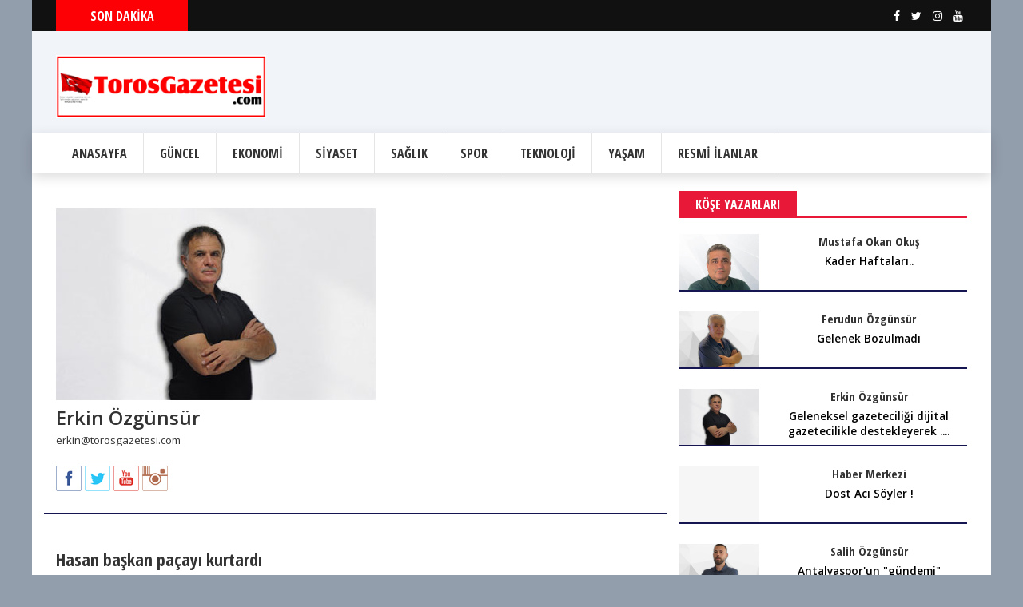

--- FILE ---
content_type: text/html;charset=UTF-8
request_url: https://www.torosgazetesi.com/tr/yazar_detay.jsp?Yazi=OTU1OA==
body_size: 36734
content:
<!DOCTYPE html>
<html dir="ltr" lang="tr-TR" class="no-js"> 
<head>
  <!-- Basic -->
  <meta http-equiv="Content-Type" content="text/html; charset=utf-8"/>
  <meta name="viewport" content="width=device-width, initial-scale=1"/>
  <meta name="title" content="Hasan  başkan  paçayı kurtardı"> 
  <meta name="keywords" content="Hasan  başkan  paçayı kurtardı, toros gazetesi, antalya, elmali, haber, antalya gazetesi, antalya haber sitesi, antalya'nın haber sitesi" />
  <meta name="description" content="Hasan  başkan  paçayı kurtardı - Erkin Özgünsür" />
  <meta name="datePublished" content="2021-09-06T17:45:11+03:00">
  <meta name="dateModified" content="">
  <meta name="url" content="https://www.torosgazetesi.com/tr/yazar_detay.jsp?Yazi=OTU1OA==">
  <meta name="articleSection" content="columnist">
  <meta name="articleAuthor" content="Erkin Özgünsür">
  
  <title>Hasan  başkan  paçayı kurtardı - Toros Gazetesi - Antalya'nın Gazetesi, Antalya'nın Haber Sitesi</title>
  
  <link rel="shortcut icon" href="img/favicon.ico">
  
  <!-- Font Awesome -->
  <link rel="stylesheet" type="text/css" href="font-awesome/css/font-awesome.min.css" media="screen">
  
  <!-- Stylesheets -->
  <link rel="stylesheet" type="text/css" href="css/bootstrap.min.css" media="screen">
  <link rel="stylesheet" type="text/css" href="css/colors.css" media="screen">
  <link rel="stylesheet" type="text/css" href="css/owl.carousel.css" media="screen">
  <link rel="stylesheet" type="text/css" href="css/owl.theme.css" media="screen">
  <link rel="stylesheet" type="text/css" href="css/style.css" media="screen">
  
  <!--[if lt IE 9]>
    <script type="text/javascript" src="http://html5shim.googlecode.com/svn/trunk/html5.js"></script>
	<script type="text/javascript" src="https://oss.maxcdn.com/libs/respond.js/1.4.2/respond.min.js"></script>
  <![endif]-->
  <script>!function(){var t=document.createElement("script");t.setAttribute("src",'https://cdn.p.analitik.bik.gov.tr/tracker'+(typeof Intl!=="undefined"?(typeof (Intl||"").PluralRules!=="undefined"?'1':typeof Promise!=="undefined"?'2':typeof MutationObserver!=='undefined'?'3':'4'):'4')+'.js'),t.setAttribute("data-website-id","96762bcc-85df-4135-9bc4-cba45d7fcb0c"),t.setAttribute("data-host-url",'//96762bcc-85df-4135-9bc4-cba45d7fcb0c.collector.p.analitik.bik.gov.tr'),document.head.appendChild(t)}();</script><script async src="https://pagead2.googlesyndication.com/pagead/js/adsbygoogle.js"></script>
<script>
  (adsbygoogle = window.adsbygoogle || []).push({
    google_ad_client: "ca-pub-6325515790073826",
    enable_page_level_ads: true
  });
</script>
</head>
    <body class="boxed">
	<div class="container-box clearfix">
	<div class="navbar-fixed-top"></div>
	
	<!-- Headline Start -->
	<section id="newsticker">
		<div class="headline-wrapper">
			<div class="container">
				<div class="row">
				
					<!-- Newsticker start -->
					<div class="col-md-2 col-sm-3 col-xs-5">
						<div class="headline-title color-9">				
							<h5>SON DAKİKA</h5>
						</div>
					</div>
					<div class="col-md-7 col-sm-9 col-xs-7 no-padding">
						<ul class="ticker clearfix">
							</ul>
					</div><!-- Newsticker end -->
					
					<!-- Social Box start -->
					<div class="col-md-3 hidden-sm hidden-xs">
						<div class="fa-icon-wrap">
                                                    <a class="facebook" href="https://www.facebook.com/torosgazetesi07" data-toggle="tooltip" data-placement="left" title="Facebook" target="_blank"><i aria-hidden="true" class="fa fa-facebook"></i></a>
                                                        <a class="twitter" href="https://www.twitter.com/torosgazete/" data-toggle="tooltip" data-placement="left" title="Twitter" target="_blank"><i aria-hidden="true" class="fa fa-twitter"></i></a>
                                                        <a class="instagram" href="https://www.instagram.com/toros.gazetesi/" data-toggle="tooltip" data-placement="left" title="Instagram" target="_blank"><i aria-hidden="true" class="fa fa-instagram"></i></a>
                                                        <a class="youtube" href="https://www.youtube.com/@Toros.Gazetesi" data-toggle="tooltip" data-placement="left" title="Youtube" target="_blank"><i aria-hidden="true" class="fa fa-youtube"></i></a>
						</div>
					</div><!-- Social Box end -->
					
				</div>
			</div>
		</div>
	</section><!-- Headline End -->
	
	<!-- Header Start -->
	<section class="header-wrapper clearfix">
		<div class="container">
			<div class="row">
				<div class="col-md-3 col-sm-3">
					<h1 class="logo"><a href="https://www.torosgazetesi.com/"><img class="img-responsive" src="./assets/logo.png" alt="logo"/></a></h1>
				</div>
				<div class="col-md-1 hidden-sm"></div>
				<div class="col-md-8 col-sm-9">
                                    </div>
			</div>
		</div>
	</section><!-- Header End -->
	
	<!-- Menu Navigation Start -->
	<div class="navbar navbar-default megamenu clearfix">
		<div class="container">
			<div class="row">
				<div class="col-md-12">
					<div class="navbar-header">
						<button type="button" data-toggle="collapse" data-target="#mainmenu" class="navbar-toggle">
							<span class="icon-bar"></span>
							<span class="icon-bar"></span>
							<span class="icon-bar"></span>
						</button>
						<a class="navbar-brand" href="index.html"><img class="img-responsive" src="./assets/logo.png" alt="logo"/></a>
					</div>
					<div id="mainmenu" class="navbar-collapse collapse">
						<ul class="nav navbar-nav">
                                                    <li><a href="https://www.torosgazetesi.com/">ANASAYFA</a></li>
							<li><a href="https://www.torosgazetesi.com/tr/kategoriler.jsp?Kategori=ODg4NA==">GÜNCEL</a></li><li><a href="https://www.torosgazetesi.com/tr/kategoriler.jsp?Kategori=ODg4NQ==">EKONOMİ</a></li><li><a href="https://www.torosgazetesi.com/tr/kategoriler.jsp?Kategori=ODg4Ng==">SİYASET</a></li><li><a href="https://www.torosgazetesi.com/tr/kategoriler.jsp?Kategori=ODg4Nw==">SAĞLIK</a></li><li><a href="https://www.torosgazetesi.com/tr/kategoriler.jsp?Kategori=ODg4OA==">SPOR</a></li><li><a href="https://www.torosgazetesi.com/tr/kategoriler.jsp?Kategori=ODg4OQ==">TEKNOLOJİ</a></li><li><a href="https://www.torosgazetesi.com/tr/kategoriler.jsp?Kategori=ODg5MA==">YAŞAM</a></li><li><a href="https://www.torosgazetesi.com/tr/resmiilankategoriler.jsp?Kategori=ODg5Mg==">RESMİ İLANLAR</a></li></ul>
						
						<!-- Search Form start 
						<form class="navbar-form navbar-right" role="search">
							<input type="text" id="search" name="search" placeholder="Ara...">
							<button type="submit" id="search-submit"><i class="fa fa-search"></i></button>
						</form> Search Form end -->
						
					</div>
				</div>
			</div>
		</div>
	</div><!-- Menu Navigation End -->
	
	<!-- Main Content Start -->
	<section id="main-content" class="fbt-blog-single clearfix">
		<div class="container">
			<div class="row">
			
				<!-- Post Outer Start -->
				<div class="outer-wrapper clearfix">
				
					<!-- Post Wrapper Start -->
					<div class="fbt-col-lg-9 col-md-8 col-sm-6 post-wrapper clearfix">
						<div class="row">
						
							<!-- Post Content Start -->
							<div class="col-md-12 single-post-container clearfix">
								<div class="single-post">
                                                                    <div class="row">
                                                                        <BR>
                                                                    </div>
                                                                    <div class="row border-1">
                                                                        <div class="col-xs-12">
                                                                         <img src="https://torosgazetesi.com/dosyalar/profil/121220237316661423.jpg" />    
                                                                        </div>
                                                                        <div class="col-xs-12">
                                                                         <span style="font-size: 18pt;"><B>Erkin Özgünsür</B></span>   
                                                                        </div>
                                                                        <div class="col-xs-12">
                                                                            <span style="font-size: 10pt;"><a href="/cdn-cgi/l/email-protection" class="__cf_email__" data-cfemail="8eebfce5e7e0cefae1fce1fde9eff4ebfaebfde7a0ede1e3">[email&#160;protected]</a></span>
                                                                        </div>
                                                                        <div class="col-xs-12">
                                                                            <BR>
                                                                            <a href="https://www.facebook.com/ozgunsure" target="_blank"><img src="./assets/facebook_logo.jpg" /></a>
                                                                            <a href="https://www.twitter.com/ozgunsure" target="_blank"><img src="./assets/twitter_logo.jpg" /></a>
                                                                            <a href="https://wwww.youtube.com/ozgunsure" target="_blank"><img src="./assets/youtube_logo.jpg" /></a>
                                                                            <a href="https://wwww.instagram.com/ozgunsure" target="_blank"><img src="./assets/instagram_logo.jpg" /></a>
                                                                        </div>
                                                                        <div class="col-xs-12"><BR></div>
                                                                    </div>
                                                                    <div class="row">
                                                                        <BR>
                                                                    </div>    
                                                                        <div class="post-text-content">
                                                                            <h3>Hasan  başkan  paçayı kurtardı</h3>
                                                                        </div>
									<div class="clearfix"></div>
									
									<div class="post-text-content clearfix" property="articleBody">
										<div>&nbsp;&nbsp;&nbsp;&nbsp;669 ncu Tarihi Elmalı Yeşilyayla Yağlı Pehlivan Güreşleri sona erdi. İsmail Balaban ilk kez Elmalı’da “başpehlivan” olurken, Hasan başkanda paçayı kurtardı. Hasan başkan derken, Elmalı Belediye Başkan Yardımcısı Hasan Aydın’dan bahsediyorum.</div><div>&nbsp;&nbsp;&nbsp;&nbsp;Bu konuya girmeden güreşlerle ilgili bir-iki konuda düşüncelerimi paylaşacağım. Bunlardan ilki tarihi güreşler başlamadan önce güreş sahasının hemen yanında bulunan mezarı ziyaret edilen ve daha sonra güreş alanına toplu olarak gidilen rahmetli Recep Gürbüz’ün eşi ile,&nbsp; Kırkpınar ve Elmalı’da “başpehlivanlık” kazanmış Ali Gürbüz’ün eşinin güreş sahasına girişi sırasında yaşadıkları bazı olaylar.</div><div>&nbsp;&nbsp;&nbsp;&nbsp;Detay bilmiyorum ama ilgili makamlardan karşı bir açıklama gelmediğine göre...</div><div>&nbsp;&nbsp;&nbsp;&nbsp;Ayıp edilmiş.</div><div>*****</div><div>&nbsp;&nbsp;&nbsp;&nbsp;İsmail Balaban, Elmalı Yağlı Pehlivan Güreşleri’nde yapacağı mücadelelerden hiçbir ücret talep etmeyeceğini açıklayarak güreşlere destek vermiş.</div><div>&nbsp;&nbsp;&nbsp;&nbsp;Güzel bir hareket...Ama survivor’da özellikle Elmalılıların SMS’leri ile birinci olduğunu ve hatırı sayılır bir para da kazandığını unutmamalı..</div><div>*****</div><div>&nbsp;&nbsp;&nbsp;&nbsp;Balaban’ın survivor’dan 2’si kız biri erkek üç yarışmacı arkadaşının tarihi güreşlere gelmesi, Halil Öztürk’ün sosyal medya hesabından paylaşılacak kadar abartılacak bir konu değil.&nbsp;</div><div>&nbsp;&nbsp;&nbsp;&nbsp;Misafir gibi bir köşede oturacaklarına şov ve reklam peşindeler.&nbsp;</div><div><span style=&#34;white-space:pre&#34;>	</span>*****</div><div>&nbsp;&nbsp;&nbsp;&nbsp;Gelelim Başkan yardımcısı Hasan&nbsp; Aydın’a...</div><div>&nbsp;&nbsp;&nbsp;&nbsp;Balaban, 669 ncu Elmalı tarihi güreşlerinin “başpehlivanı” oldu, Hasan Aydın’da koltuğunu sağlamladı.</div><div>&nbsp;&nbsp;&nbsp;&nbsp;Eğer, Balaban Elmalı’da kazanmasaydı bazılarına göre Muhittin başkanın gözünden düşecek ve Hasan başkanda artık arkasını dayadığı dağ bulamayacaktı.&nbsp;</div><div>&nbsp;&nbsp;&nbsp;&nbsp;Buda başkan yardımcısı koltuğunu boşaltması anlamına geliyor du ki...</div><div>&nbsp;&nbsp;&nbsp;&nbsp;Balabanın kazanması Hasan başkanla ilgili beklentileri de sümen altı etti.<span style=&#34;white-space:pre&#34;>	</span></div><div><br></div><BR>
                                                                                <h6><span><B>Ekleme Tarihi : </B> 2021.09.06 17:45:11</span></h6>
                                                                                <h6><span><B>Son Düzenlenme Tarihi : </B> </span></h6>
									</div><!-- post-text-content -->
									
									<!-- Post Share Bottom Start -->
									<div class="post-share bottom clearfix">
										<ul>
											<li><a class="facebook df-share" href="#" onclick="window.open('https://www.facebook.com/sharer/sharer.php?u=https://www.torosgazetesi.com/tr/yazar_detay.jsp?Yazi=OTU1OA==','facebook-share-dialog','width=626,height=436'); return false;" ><i class="fa fa-facebook"></i> <span class="social-text">Facebook</span></a></li>
											<li><a class="twitter df-share " href="https://twitter.com/intent/tweet?button_hashtag=Antalya&text=Hasan  başkan  paçayı kurtardı&url=https://www.torosgazetesi.com/tr/yazar_detay.jsp?Yazi=OTU1OA==&related=myantalyam" ><i class="fa fa-twitter"></i> <span class="social-text">Tweeter</span></a></li>
											<li><a class="google df-pluss" data-sharetip="Share on Google+!" href="https://plus.google.com/share?url=https://www.torosgazetesi.com/tr/yazar_detay.jsp?Yazi=OTU1OA==" onclick="javascript:window.open(this.href,'', 'menubar=no,toolbar=no,resizable=yes,scrollbars=yes,height=600,width=600');return false;" rel="nofollow" target="_blank"><i class="fa fa-google-plus"></i> <span class="social-text">Google+</span></a></li>
										</ul>
									</div><!-- Post Share Bottom End -->
									
									<div class="about-author clearfix">
										<ul class="nav nav-tabs">
											<li class="active"><a data-toggle="tab" href="#digeryazilar">YAZARIN DİĞER YAZILARI</a></li>
											<li><a data-toggle="tab" href="#yazarhakkinda">YAZAR HAKKINDA</a></li>
										</ul>

										<div class="tab-content">
                                                                                        
											<div id="digeryazilar" class="tab-pane fade in active">
												<div class="author-posts">
													<div class="row">
														<div class="col-xs-12 col-sm-12 col-md-6 col-lg-4 padding-reset"><div class="post-item clearfix"><div class="post-content"><a href="https://www.torosgazetesi.com/tr/yazar_detay.jsp?Yazi=MTAxMzY="><h3>Geleneksel gazeteciliği dijital gazetecilikle destekleyerek .....</h3></a><div class="post-info"><span>2026.01.12 09:27:04</span></div></div></div></div><div class="col-xs-12 col-sm-12 col-md-6 col-lg-4 padding-reset"><div class="post-item clearfix"><div class="post-content"><a href="https://www.torosgazetesi.com/tr/yazar_detay.jsp?Yazi=MTAxMzQ="><h3>Ufukları 5 merkez ilçe ile sınırlı olan  Akdeniz Üniversitesi bürokratları !.</h3></a><div class="post-info"><span>2026.01.09 10:04:24</span></div></div></div></div><div class="col-xs-12 col-sm-12 col-md-6 col-lg-4 padding-reset"><div class="post-item clearfix"><div class="post-content"><a href="https://www.torosgazetesi.com/tr/yazar_detay.jsp?Yazi=MTAxMzM="><h3>Odalar ve birlikler güçlü olursa Ankara’da da güçlü olunur..</h3></a><div class="post-info"><span>2026.01.07 22:51:23</span></div></div></div></div><div class="col-xs-12 col-sm-12 col-md-6 col-lg-4 padding-reset"><div class="post-item clearfix"><div class="post-content"><a href="https://www.torosgazetesi.com/tr/yazar_detay.jsp?Yazi=MTAxMzA="><h3>Oda seçimlerinde hedef önce oda&#39;yı kazanmak,  sonra da AESOB yönetiminde yer edinmek !.</h3></a><div class="post-info"><span>2026.01.05 10:01:29</span></div></div></div></div><div class="col-xs-12 col-sm-12 col-md-6 col-lg-4 padding-reset"><div class="post-item clearfix"><div class="post-content"><a href="https://www.torosgazetesi.com/tr/yazar_detay.jsp?Yazi=MTAxMjc="><h3>Anadolu Basını olarak 2026 yılına UMUTLA başlarken !.</h3></a><div class="post-info"><span>2026.01.02 10:04:28</span></div></div></div></div><div class="col-xs-12 col-sm-12 col-md-6 col-lg-4 padding-reset"><div class="post-item clearfix"><div class="post-content"><a href="https://www.torosgazetesi.com/tr/yazar_detay.jsp?Yazi=MTAxMjU="><h3>ASAT&#39;a ihbarda bulunuyorum !.</h3></a><div class="post-info"><span>2026.01.01 09:02:41</span></div></div></div></div><div class="col-xs-12 col-sm-12 col-md-6 col-lg-4 padding-reset"><div class="post-item clearfix"><div class="post-content"><a href="https://www.torosgazetesi.com/tr/yazar_detay.jsp?Yazi=MTAxMjQ="><h3>Bir çok Belediyede &#39;Şehir Plancısı&#39; bile istihdam edilmiyor !.</h3></a><div class="post-info"><span>2025.12.29 09:09:38</span></div></div></div></div><div class="col-xs-12 col-sm-12 col-md-6 col-lg-4 padding-reset"><div class="post-item clearfix"><div class="post-content"><a href="https://www.torosgazetesi.com/tr/yazar_detay.jsp?Yazi=MTAxMjM="><h3>EBTON para basıyor olması lazım !.</h3></a><div class="post-info"><span>2025.12.27 11:53:33</span></div></div></div></div><div class="col-xs-12 col-sm-12 col-md-6 col-lg-4 padding-reset"><div class="post-item clearfix"><div class="post-content"><a href="https://www.torosgazetesi.com/tr/yazar_detay.jsp?Yazi=MTAxMjI="><h3> Bu gidişle hizmet üretemeyen  ilk başkan olarak tarihe geçeceksin !.</h3></a><div class="post-info"><span>2025.12.27 11:42:19</span></div></div></div></div><div class="col-xs-12 col-sm-12 col-md-6 col-lg-4 padding-reset"><div class="post-item clearfix"><div class="post-content"><a href="https://www.torosgazetesi.com/tr/yazar_detay.jsp?Yazi=MTAxMTk="><h3>YENİ Genel Müdür, YENİ genel müdür yardımcısı ve YENİ bölge müdürü ile YENİ  bir yıl !.</h3></a><div class="post-info"><span>2025.12.24 09:14:57</span></div></div></div></div><div class="col-xs-12 col-sm-12 col-md-6 col-lg-4 padding-reset"><div class="post-item clearfix"><div class="post-content"><a href="https://www.torosgazetesi.com/tr/yazar_detay.jsp?Yazi=MTAxMTg="><h3>Elmalı Belediyesi şirketi SGK’ya  119 milyon takmış !.</h3></a><div class="post-info"><span>2025.12.24 09:11:23</span></div></div></div></div><div class="col-xs-12 col-sm-12 col-md-6 col-lg-4 padding-reset"><div class="post-item clearfix"><div class="post-content"><a href="https://www.torosgazetesi.com/tr/yazar_detay.jsp?Yazi=MTAxMTc="><h3>YENİ BİR YIL, YENİ  GENEL MÜDÜR, YENİ  GENEL MÜDÜR YARDIMCISI VE YENİ  BÖLGE MÜDÜRÜ.</h3></a><div class="post-info"><span>2025.12.23 09:24:27</span></div></div></div></div><div class="col-xs-12 col-sm-12 col-md-6 col-lg-4 padding-reset"><div class="post-item clearfix"><div class="post-content"><a href="https://www.torosgazetesi.com/tr/yazar_detay.jsp?Yazi=MTAxMTU="><h3>MESUT KOCAGÖZ&#39;Ü ANLATAN ATASÖZÜ:  İŞ BİLENİN KILIÇ KUŞANANIN.</h3></a><div class="post-info"><span>2025.12.19 09:27:52</span></div></div></div></div><div class="col-xs-12 col-sm-12 col-md-6 col-lg-4 padding-reset"><div class="post-item clearfix"><div class="post-content"><a href="https://www.torosgazetesi.com/tr/yazar_detay.jsp?Yazi=MTAxMTM="><h3>Elmalı Kent Konseyi için engel ne ?.</h3></a><div class="post-info"><span>2025.12.17 12:32:21</span></div></div></div></div><div class="col-xs-12 col-sm-12 col-md-6 col-lg-4 padding-reset"><div class="post-item clearfix"><div class="post-content"><a href="https://www.torosgazetesi.com/tr/yazar_detay.jsp?Yazi=MTAxMTE="><h3>Gazeteler Kendi Haber Siteleri ve Sosyal Medya Hesapları ile Artık DAHA GÜÇLÜ.</h3></a><div class="post-info"><span>2025.12.16 11:33:15</span></div></div></div></div><div class="col-xs-12 col-sm-12 col-md-6 col-lg-4 padding-reset"><div class="post-item clearfix"><div class="post-content"><a href="https://www.torosgazetesi.com/tr/yazar_detay.jsp?Yazi=MTAxMTA="><h3>Meyve bahçelerini söktük, binaları diktik !.</h3></a><div class="post-info"><span>2025.12.16 11:30:42</span></div></div></div></div><div class="col-xs-12 col-sm-12 col-md-6 col-lg-4 padding-reset"><div class="post-item clearfix"><div class="post-content"><a href="https://www.torosgazetesi.com/tr/yazar_detay.jsp?Yazi=MTAxMDY="><h3>Elmalı, Elmalılılar neler kaybetmiş !.</h3></a><div class="post-info"><span>2025.12.10 11:49:22</span></div></div></div></div><div class="col-xs-12 col-sm-12 col-md-6 col-lg-4 padding-reset"><div class="post-item clearfix"><div class="post-content"><a href="https://www.torosgazetesi.com/tr/yazar_detay.jsp?Yazi=MTAxMDQ="><h3>Antalya’da bir günde 3 ayrı depremin bize verdiği mesaj.</h3></a><div class="post-info"><span>2025.12.09 07:38:05</span></div></div></div></div><div class="col-xs-12 col-sm-12 col-md-6 col-lg-4 padding-reset"><div class="post-item clearfix"><div class="post-content"><a href="https://www.torosgazetesi.com/tr/yazar_detay.jsp?Yazi=MTAxMDM="><h3>Basın İlan kurumu Bölge Müdürü İdris Cirit ve Personeli !.</h3></a><div class="post-info"><span>2025.12.07 18:32:31</span></div></div></div></div><div class="col-xs-12 col-sm-12 col-md-6 col-lg-4 padding-reset"><div class="post-item clearfix"><div class="post-content"><a href="https://www.torosgazetesi.com/tr/yazar_detay.jsp?Yazi=MTAxMDI="><h3>Süleyman Şahin&#39;in çıkışı, Adlıhan Dere&#39;nin listesindekilere uyarım!.</h3></a><div class="post-info"><span>2025.12.02 22:30:17</span></div></div></div></div><div class="col-xs-12 col-sm-12 col-md-6 col-lg-4 padding-reset"><div class="post-item clearfix"><div class="post-content"><a href="https://www.torosgazetesi.com/tr/yazar_detay.jsp?Yazi=MTAxMDE="><h3>Basın İlan Kurumu Genel Kurulu&#39;nda ilçe gazeteleri ayrı olarak temsil edilmeli!.</h3></a><div class="post-info"><span>2025.12.02 08:08:00</span></div></div></div></div><div class="col-xs-12 col-sm-12 col-md-6 col-lg-4 padding-reset"><div class="post-item clearfix"><div class="post-content"><a href="https://www.torosgazetesi.com/tr/yazar_detay.jsp?Yazi=MTAwOTc="><h3>Suyu sadece verimli kullanmak su kıtlığını ortadan kaldırıl mı ?.</h3></a><div class="post-info"><span>2025.11.24 10:05:05</span></div></div></div></div><div class="col-xs-12 col-sm-12 col-md-6 col-lg-4 padding-reset"><div class="post-item clearfix"><div class="post-content"><a href="https://www.torosgazetesi.com/tr/yazar_detay.jsp?Yazi=MTAwOTY="><h3>Menderes Başkan seni Konyaaltı sahilinde değil, Döşemealtı&#39;nın (Altınkale) kaderine terk edilmiş sokaklarında yürümeye davet ediyorum !.</h3></a><div class="post-info"><span>2025.11.24 08:04:23</span></div></div></div></div><div class="col-xs-12 col-sm-12 col-md-6 col-lg-4 padding-reset"><div class="post-item clearfix"><div class="post-content"><a href="https://www.torosgazetesi.com/tr/yazar_detay.jsp?Yazi=MTAwOTU="><h3>Basın İlan Kurumu’nun çarşamba günkü genel kurulunda böyle bir karar alınırsa, görülecektir ki !.</h3></a><div class="post-info"><span>2025.11.24 07:57:33</span></div></div></div></div><div class="col-xs-12 col-sm-12 col-md-6 col-lg-4 padding-reset"><div class="post-item clearfix"><div class="post-content"><a href="https://www.torosgazetesi.com/tr/yazar_detay.jsp?Yazi=MTAwOTE="><h3>TGK’nın BİK Genel Müdürü Abdulkadir Çay’ı ziyareti üzerine !.</h3></a><div class="post-info"><span>2025.11.12 09:40:00</span></div></div></div></div><div class="col-xs-12 col-sm-12 col-md-6 col-lg-4 padding-reset"><div class="post-item clearfix"><div class="post-content"><a href="https://www.torosgazetesi.com/tr/yazar_detay.jsp?Yazi=MTAwODI="><h3>Sayın Gülebak; Anadolu Basını&#39;nın Bir Değil Onlarca Sorunu Var !.</h3></a><div class="post-info"><span>2025.10.10 10:42:12</span></div></div></div></div><div class="col-xs-12 col-sm-12 col-md-6 col-lg-4 padding-reset"><div class="post-item clearfix"><div class="post-content"><a href="https://www.torosgazetesi.com/tr/yazar_detay.jsp?Yazi=MTAwODA="><h3>Adalet Bakanlığı Bürokratlarına Bir Önerim Var !.</h3></a><div class="post-info"><span>2025.10.10 10:12:43</span></div></div></div></div><div class="col-xs-12 col-sm-12 col-md-6 col-lg-4 padding-reset"><div class="post-item clearfix"><div class="post-content"><a href="https://www.torosgazetesi.com/tr/yazar_detay.jsp?Yazi=MTAwNzU="><h3>ANFAŞ Yönetim Kurulu Başkanı Bıdı’nın alelacale gazetecilerle bir araya gelmesinde ATSO faktörü !.</h3></a><div class="post-info"><span>2025.09.30 22:38:10</span></div></div></div></div><div class="col-xs-12 col-sm-12 col-md-6 col-lg-4 padding-reset"><div class="post-item clearfix"><div class="post-content"><a href="https://www.torosgazetesi.com/tr/yazar_detay.jsp?Yazi=MTAwNzE="><h3>Ümit başkana teşekkür borcumuz var !.</h3></a><div class="post-info"><span>2025.09.24 11:07:30</span></div></div></div></div><div class="col-xs-12 col-sm-12 col-md-6 col-lg-4 padding-reset"><div class="post-item clearfix"><div class="post-content"><a href="https://www.torosgazetesi.com/tr/yazar_detay.jsp?Yazi=MTAwNjg="><h3>Sayın Cumhurbaşkanım Recep Tayyip Erdoğan;  Bari Siz Duyun Anadolu Basınının Feryadını !.</h3></a><div class="post-info"><span>2025.09.16 15:30:03</span></div></div></div></div><div class="col-xs-12 col-sm-12 col-md-6 col-lg-4 padding-reset"><div class="post-item clearfix"><div class="post-content"><a href="https://www.torosgazetesi.com/tr/yazar_detay.jsp?Yazi=MTAwNjY="><h3>Döşemealtı Altınkale&#39;de 3-5 saatlik elektrik kesintileri !.</h3></a><div class="post-info"><span>2025.09.10 10:41:45</span></div></div></div></div><div class="col-xs-12 col-sm-12 col-md-6 col-lg-4 padding-reset"><div class="post-item clearfix"><div class="post-content"><a href="https://www.torosgazetesi.com/tr/yazar_detay.jsp?Yazi=MTAwNjQ="><h3>Resmi İlan Yönetmeliği&#39;nde Mevzuat Güncellemesi !.</h3></a><div class="post-info"><span>2025.09.02 15:42:13</span></div></div></div></div><div class="col-xs-12 col-sm-12 col-md-6 col-lg-4 padding-reset"><div class="post-item clearfix"><div class="post-content"><a href="https://www.torosgazetesi.com/tr/yazar_detay.jsp?Yazi=MTAwNjI="><h3>Ukrayna ve Suriye&#39;nin Yaptığına Bakın !.</h3></a><div class="post-info"><span>2025.09.01 12:31:58</span></div></div></div></div><div class="col-xs-12 col-sm-12 col-md-6 col-lg-4 padding-reset"><div class="post-item clearfix"><div class="post-content"><a href="https://www.torosgazetesi.com/tr/yazar_detay.jsp?Yazi=MTAwNjA="><h3>Aklıma  ‘temcit pilavı gibi ısıtıp ısıtıp öne sürmek’ deyimi geldi !.</h3></a><div class="post-info"><span>2025.08.29 11:57:18</span></div></div></div></div><div class="col-xs-12 col-sm-12 col-md-6 col-lg-4 padding-reset"><div class="post-item clearfix"><div class="post-content"><a href="https://www.torosgazetesi.com/tr/yazar_detay.jsp?Yazi=MTAwNTc="><h3>Ateş aynı anda 3 aileye düştü !.</h3></a><div class="post-info"><span>2025.08.28 10:59:28</span></div></div></div></div><div class="col-xs-12 col-sm-12 col-md-6 col-lg-4 padding-reset"><div class="post-item clearfix"><div class="post-content"><a href="https://www.torosgazetesi.com/tr/yazar_detay.jsp?Yazi=MTAwNTE="><h3>Elmalı&#39;yı Kimse Tutamaz !.</h3></a><div class="post-info"><span>2025.08.14 20:00:51</span></div></div></div></div><div class="col-xs-12 col-sm-12 col-md-6 col-lg-4 padding-reset"><div class="post-item clearfix"><div class="post-content"><a href="https://www.torosgazetesi.com/tr/yazar_detay.jsp?Yazi=MTAwNTA="><h3>Elmalı&#39;da kurumlar arası koordinasyon !.</h3></a><div class="post-info"><span>2025.08.14 19:56:08</span></div></div></div></div><div class="col-xs-12 col-sm-12 col-md-6 col-lg-4 padding-reset"><div class="post-item clearfix"><div class="post-content"><a href="https://www.torosgazetesi.com/tr/yazar_detay.jsp?Yazi=MTAwNDk="><h3>Döşemealtı Belediyesi Aba Altından Sopa Gösteriyor !.</h3></a><div class="post-info"><span>2025.08.14 09:45:24</span></div></div></div></div><div class="col-xs-12 col-sm-12 col-md-6 col-lg-4 padding-reset"><div class="post-item clearfix"><div class="post-content"><a href="https://www.torosgazetesi.com/tr/yazar_detay.jsp?Yazi=MTAwNDc="><h3>Hangi yolu seçersek seçelim, Yüce Yaratanın yardımıyla başarılı olacağımızdan en küçük bir şüphem yok..</h3></a><div class="post-info"><span>2025.08.11 11:14:58</span></div></div></div></div><div class="col-xs-12 col-sm-12 col-md-6 col-lg-4 padding-reset"><div class="post-item clearfix"><div class="post-content"><a href="https://www.torosgazetesi.com/tr/yazar_detay.jsp?Yazi=MTAwNDQ="><h3>Nitelikli Olmak İsteyen Merkez ya da İlçe Gazeteleri Yol Verin, Önünü Açın !.</h3></a><div class="post-info"><span>2025.07.14 12:01:43</span></div></div></div></div><div class="col-xs-12 col-sm-12 col-md-6 col-lg-4 padding-reset"><div class="post-item clearfix"><div class="post-content"><a href="https://www.torosgazetesi.com/tr/yazar_detay.jsp?Yazi=MTAwNDI="><h3>ÖnümüZdeki 2,5 aya DİKKAT !.</h3></a><div class="post-info"><span>2025.07.03 11:56:55</span></div></div></div></div><div class="col-xs-12 col-sm-12 col-md-6 col-lg-4 padding-reset"><div class="post-item clearfix"><div class="post-content"><a href="https://www.torosgazetesi.com/tr/yazar_detay.jsp?Yazi=MTAwNDE="><h3>Antalya merkezde 5 gazete birden yayın hayatına nokta koyarken !.</h3></a><div class="post-info"><span>2025.06.03 10:29:27</span></div></div></div></div><div class="col-xs-12 col-sm-12 col-md-6 col-lg-4 padding-reset"><div class="post-item clearfix"><div class="post-content"><a href="https://www.torosgazetesi.com/tr/yazar_detay.jsp?Yazi=MTAwNDA="><h3>Basın İlan Kurumu Genel Müdürümüz Erkılıç’la Antalya’da buluşurken !.</h3></a><div class="post-info"><span>2025.05.13 08:43:26</span></div></div></div></div><div class="col-xs-12 col-sm-12 col-md-6 col-lg-4 padding-reset"><div class="post-item clearfix"><div class="post-content"><a href="https://www.torosgazetesi.com/tr/yazar_detay.jsp?Yazi=MTAwMzk="><h3>Hasan Aydın büyükşehirde etkili bir isim. İstediği zaman Muhittin başkana ulaşabilecek bir isim..</h3></a><div class="post-info"><span>2025.05.05 23:01:01</span></div></div></div></div><div class="col-xs-12 col-sm-12 col-md-6 col-lg-4 padding-reset"><div class="post-item clearfix"><div class="post-content"><a href="https://www.torosgazetesi.com/tr/yazar_detay.jsp?Yazi=MTAwMzc="><h3>Elmalı&#39;da okul müdürleri öğrencilerinin başarılarını kamuoyu ile  paylaşmaya ihtiyaç duymuyorlar..</h3></a><div class="post-info"><span>2025.05.05 12:43:01</span></div></div></div></div><div class="col-xs-12 col-sm-12 col-md-6 col-lg-4 padding-reset"><div class="post-item clearfix"><div class="post-content"><a href="https://www.torosgazetesi.com/tr/yazar_detay.jsp?Yazi=MTAwMzU="><h3>Basın İlan Kurumu Oluşabilecek Kaybın Farkında Olsa Gerek !.</h3></a><div class="post-info"><span>2025.04.21 09:43:33</span></div></div></div></div><div class="col-xs-12 col-sm-12 col-md-6 col-lg-4 padding-reset"><div class="post-item clearfix"><div class="post-content"><a href="https://www.torosgazetesi.com/tr/yazar_detay.jsp?Yazi=MTAwMzM="><h3>Dere, aklı sıra bizi ‘esnafın parasıyla’  cezalandırdığını sanıyorsa yanılıyor....</h3></a><div class="post-info"><span>2025.04.11 10:21:46</span></div></div></div></div><div class="col-xs-12 col-sm-12 col-md-6 col-lg-4 padding-reset"><div class="post-item clearfix"><div class="post-content"><a href="https://www.torosgazetesi.com/tr/yazar_detay.jsp?Yazi=MTAwMzI="><h3>Başkan Böcek&#39;in haberi olsaydı muhtemelen tepkisi ve sözleri şöyle olurdu !.</h3></a><div class="post-info"><span>2025.04.10 09:55:38</span></div></div></div></div><div class="col-xs-12 col-sm-12 col-md-6 col-lg-4 padding-reset"><div class="post-item clearfix"><div class="post-content"><a href="https://www.torosgazetesi.com/tr/yazar_detay.jsp?Yazi=MTAwMzE="><h3>ESKİ DEVLET HASTANESİ ALANI DAHA FAZLA ATIL HALDE BIRAKILMAMALI!.</h3></a><div class="post-info"><span>2025.04.09 11:56:05</span></div></div></div></div><div class="col-xs-12 col-sm-12 col-md-6 col-lg-4 padding-reset"><div class="post-item clearfix"><div class="post-content"><a href="https://www.torosgazetesi.com/tr/yazar_detay.jsp?Yazi=MTAwMzA="><h3>Siyasette zik-zak çizmeyen siyasetçi: Muhittin Böcek.</h3></a><div class="post-info"><span>2025.04.07 12:06:07</span></div></div></div></div><div class="col-xs-12 col-sm-12 col-md-6 col-lg-4 padding-reset"><div class="post-item clearfix"><div class="post-content"><a href="https://www.torosgazetesi.com/tr/yazar_detay.jsp?Yazi=MTAwMjk="><h3>Sokaklarda Başıboş Köpekler Olmasın ama Orman Kenarlarına da Aç-Susuz Bırakılmasın !.</h3></a><div class="post-info"><span>2025.04.02 05:25:04</span></div></div></div></div><div class="col-xs-12 col-sm-12 col-md-6 col-lg-4 padding-reset"><div class="post-item clearfix"><div class="post-content"><a href="https://www.torosgazetesi.com/tr/yazar_detay.jsp?Yazi=MTAwMjg="><h3>Tolga ve Manolya CÖMERTOĞLU.</h3></a><div class="post-info"><span>2025.03.20 11:20:36</span></div></div></div></div><div class="col-xs-12 col-sm-12 col-md-6 col-lg-4 padding-reset"><div class="post-item clearfix"><div class="post-content"><a href="https://www.torosgazetesi.com/tr/yazar_detay.jsp?Yazi=MTAwMjc="><h3>Ne Yapmaları Gerektiğini Öğretecek Değiliz !.</h3></a><div class="post-info"><span>2025.02.27 12:10:38</span></div></div></div></div><div class="col-xs-12 col-sm-12 col-md-6 col-lg-4 padding-reset"><div class="post-item clearfix"><div class="post-content"><a href="https://www.torosgazetesi.com/tr/yazar_detay.jsp?Yazi=MTAwMjY="><h3>KAZANAN tek bir kişi var, o da beton yığınının MÜTEAHHİTİ !.</h3></a><div class="post-info"><span>2025.02.27 08:31:51</span></div></div></div></div><div class="col-xs-12 col-sm-12 col-md-6 col-lg-4 padding-reset"><div class="post-item clearfix"><div class="post-content"><a href="https://www.torosgazetesi.com/tr/yazar_detay.jsp?Yazi=MTAwMjU="><h3>TOPLU ULAŞIMI  DAHA DA BÜYÜK OLMAKTAN ÇIKARAN MUHİTTİN BAŞKANI KUTLUYORUM.</h3></a><div class="post-info"><span>2025.02.27 08:28:34</span></div></div></div></div><div class="col-xs-12 col-sm-12 col-md-6 col-lg-4 padding-reset"><div class="post-item clearfix"><div class="post-content"><a href="https://www.torosgazetesi.com/tr/yazar_detay.jsp?Yazi=MTAwMjQ="><h3>ANTALYA ESNAF VE SANATKARLAR  ODALARI BİRLİĞİ&#39;NDE SEÇİM STARTI ÇOKTAN VERİLDİ.</h3></a><div class="post-info"><span>2025.02.24 08:40:46</span></div></div></div></div><div class="col-xs-12 col-sm-12 col-md-6 col-lg-4 padding-reset"><div class="post-item clearfix"><div class="post-content"><a href="https://www.torosgazetesi.com/tr/yazar_detay.jsp?Yazi=MTAwMjM="><h3>Basın İlan Kurumu Genel Müdürümüzden beklentimiz !.</h3></a><div class="post-info"><span>2025.02.21 11:06:45</span></div></div></div></div><div class="col-xs-12 col-sm-12 col-md-6 col-lg-4 padding-reset"><div class="post-item clearfix"><div class="post-content"><a href="https://www.torosgazetesi.com/tr/yazar_detay.jsp?Yazi=MTAwMjI="><h3>Büyükşehir; hizmetlerine, yatırımlarına sahip çıkmalı !.</h3></a><div class="post-info"><span>2025.02.20 10:15:34</span></div></div></div></div><div class="col-xs-12 col-sm-12 col-md-6 col-lg-4 padding-reset"><div class="post-item clearfix"><div class="post-content"><a href="https://www.torosgazetesi.com/tr/yazar_detay.jsp?Yazi=MTAwMjE="><h3>Elmalı İyi Parti&#39;de Güzel Şeyler Olacak !.</h3></a><div class="post-info"><span>2025.02.17 07:16:51</span></div></div></div></div><div class="col-xs-12 col-sm-12 col-md-6 col-lg-4 padding-reset"><div class="post-item clearfix"><div class="post-content"><a href="https://www.torosgazetesi.com/tr/yazar_detay.jsp?Yazi=MTAwMjA="><h3>Bakan yardımcılarınızla, bürokratlarınızla, kısaca tası-tarağı toplayıp Ankara’daki makamınızı Antalya’ya taşıyın.!.</h3></a><div class="post-info"><span>2025.02.13 07:21:35</span></div></div></div></div><div class="col-xs-12 col-sm-12 col-md-6 col-lg-4 padding-reset"><div class="post-item clearfix"><div class="post-content"><a href="https://www.torosgazetesi.com/tr/yazar_detay.jsp?Yazi=MTAwMTk="><h3> 28’inci EMITT Turizm Fuarı’nda stand açmanızın hiçbir anlamı yok !.</h3></a><div class="post-info"><span>2025.02.11 07:56:59</span></div></div></div></div><div class="col-xs-12 col-sm-12 col-md-6 col-lg-4 padding-reset"><div class="post-item clearfix"><div class="post-content"><a href="https://www.torosgazetesi.com/tr/yazar_detay.jsp?Yazi=MTAwMTg="><h3>ŞEHİRİÇİ YOLLARDA ALTERNATİF GÜZERGAHLARA İHTİYAÇ VAR !.</h3></a><div class="post-info"><span>2025.02.10 08:01:02</span></div></div></div></div><div class="col-xs-12 col-sm-12 col-md-6 col-lg-4 padding-reset"><div class="post-item clearfix"><div class="post-content"><a href="https://www.torosgazetesi.com/tr/yazar_detay.jsp?Yazi=MTAwMTc="><h3>Biz Bu Zoru Başarıyoruz!.</h3></a><div class="post-info"><span>2025.02.10 07:49:46</span></div></div></div></div><div class="col-xs-12 col-sm-12 col-md-6 col-lg-4 padding-reset"><div class="post-item clearfix"><div class="post-content"><a href="https://www.torosgazetesi.com/tr/yazar_detay.jsp?Yazi=MTAwMTY="><h3>Belediyeler; milletvekilliği ya da Cumhurbaşkanlığı seçimlerinde sandıkta sonucu etkileyen çok önemli bir kurumdur..</h3></a><div class="post-info"><span>2025.02.03 10:48:55</span></div></div></div></div><div class="col-xs-12 col-sm-12 col-md-6 col-lg-4 padding-reset"><div class="post-item clearfix"><div class="post-content"><a href="https://www.torosgazetesi.com/tr/yazar_detay.jsp?Yazi=MTAwMTQ="><h3>Başkan Böcek&#39;in gereken talimatı vereceğine inanıyorum !.</h3></a><div class="post-info"><span>2025.01.31 07:06:33</span></div></div></div></div><div class="col-xs-12 col-sm-12 col-md-6 col-lg-4 padding-reset"><div class="post-item clearfix"><div class="post-content"><a href="https://www.torosgazetesi.com/tr/yazar_detay.jsp?Yazi=MTAwMTM="><h3>Başkan Çandır&#39;ın konuşmasındaki ÇOK ÖNEMLİ detay !.</h3></a><div class="post-info"><span>2025.01.30 07:15:15</span></div></div></div></div><div class="col-xs-12 col-sm-12 col-md-6 col-lg-4 padding-reset"><div class="post-item clearfix"><div class="post-content"><a href="https://www.torosgazetesi.com/tr/yazar_detay.jsp?Yazi=MTAwMTI="><h3>Büyükşehir Bürokratları; &#39;Belki &#39;O&#39; otelin 78 cana mezar olmasını önlerdiniz !&#39;.</h3></a><div class="post-info"><span>2025.01.29 07:12:29</span></div></div></div></div><div class="col-xs-12 col-sm-12 col-md-6 col-lg-4 padding-reset"><div class="post-item clearfix"><div class="post-content"><a href="https://www.torosgazetesi.com/tr/yazar_detay.jsp?Yazi=MTAwMTA="><h3>Umarım büyükşehir bürokratları  bir daha Yerel Basının gücünü sınama hatasına düşmezler !.</h3></a><div class="post-info"><span>2025.01.28 08:35:43</span></div></div></div></div><div class="col-xs-12 col-sm-12 col-md-6 col-lg-4 padding-reset"><div class="post-item clearfix"><div class="post-content"><a href="https://www.torosgazetesi.com/tr/yazar_detay.jsp?Yazi=MTAwMDk="><h3>Hazırlanan yönetmelik e-skuterin oluşturduğu tehlikeyi ortadan kaldırır ?.</h3></a><div class="post-info"><span>2025.01.25 10:58:12</span></div></div></div></div><div class="col-xs-12 col-sm-12 col-md-6 col-lg-4 padding-reset"><div class="post-item clearfix"><div class="post-content"><a href="https://www.torosgazetesi.com/tr/yazar_detay.jsp?Yazi=MTAwMDc="><h3>Bakanlarından valisine, milletvekillerinden il başkanına kadar herkes eleştiriden nasibini alır !.</h3></a><div class="post-info"><span>2025.01.17 08:25:22</span></div></div></div></div><div class="col-xs-12 col-sm-12 col-md-6 col-lg-4 padding-reset"><div class="post-item clearfix"><div class="post-content"><a href="https://www.torosgazetesi.com/tr/yazar_detay.jsp?Yazi=MTAwMDY="><h3>Önce TELEKOM geçti, ardından ENERYA !.</h3></a><div class="post-info"><span>2025.01.15 19:42:45</span></div></div></div></div><div class="col-xs-12 col-sm-12 col-md-6 col-lg-4 padding-reset"><div class="post-item clearfix"><div class="post-content"><a href="https://www.torosgazetesi.com/tr/yazar_detay.jsp?Yazi=MTAwMDU="><h3>sayın Vali Gibi  sayın ATSO Başkanı&#39;da Gazetecilerin Sorularını Topu Atmadan Cevaplandırdılar.</h3></a><div class="post-info"><span>2025.01.15 19:37:30</span></div></div></div></div><div class="col-xs-12 col-sm-12 col-md-6 col-lg-4 padding-reset"><div class="post-item clearfix"><div class="post-content"><a href="https://www.torosgazetesi.com/tr/yazar_detay.jsp?Yazi=MTAwMDQ="><h3>ASAT Genel Müdürü İbrahim Kurt’a: Bu uygulamanız  Yerel basına destek değil  köstek anlamını taşıyor.</h3></a><div class="post-info"><span>2025.01.13 10:33:21</span></div></div></div></div><div class="col-xs-12 col-sm-12 col-md-6 col-lg-4 padding-reset"><div class="post-item clearfix"><div class="post-content"><a href="https://www.torosgazetesi.com/tr/yazar_detay.jsp?Yazi=MTAwMDM="><h3>&#39;UCUZ SU&#39; için sebep çok Muhittin Başkan !.</h3></a><div class="post-info"><span>2025.01.12 11:09:08</span></div></div></div></div><div class="col-xs-12 col-sm-12 col-md-6 col-lg-4 padding-reset"><div class="post-item clearfix"><div class="post-content"><a href="https://www.torosgazetesi.com/tr/yazar_detay.jsp?Yazi=MTAwMDI="><h3>Anadolu Basınının Kapısına Kilit Vurduracak İlk Girişim  kamuoyunda  Dezenformasyon Yasası Olarak Bilinen Yasa İle Başladı.</h3></a><div class="post-info"><span>2025.01.12 10:36:07</span></div></div></div></div><div class="col-xs-12 col-sm-12 col-md-6 col-lg-4 padding-reset"><div class="post-item clearfix"><div class="post-content"><a href="https://www.torosgazetesi.com/tr/yazar_detay.jsp?Yazi=MTAwMDE="><h3>Yeri öpmek üzere olan yerel basına sizde çelme takıyorsunuz!.</h3></a><div class="post-info"><span>2025.01.11 15:46:45</span></div></div></div></div><div class="col-xs-12 col-sm-12 col-md-6 col-lg-4 padding-reset"><div class="post-item clearfix"><div class="post-content"><a href="https://www.torosgazetesi.com/tr/yazar_detay.jsp?Yazi=MTAwMDA="><h3>Sebze ve meyvede durum farklı mı ?.</h3></a><div class="post-info"><span>2025.01.11 15:35:02</span></div></div></div></div><div class="col-xs-12 col-sm-12 col-md-6 col-lg-4 padding-reset"><div class="post-item clearfix"><div class="post-content"><a href="https://www.torosgazetesi.com/tr/yazar_detay.jsp?Yazi=OTk5OQ=="><h3>Ak Parti Antalya İl Kongresi öncesi Sürpriz Yaşanabilir mi ?.</h3></a><div class="post-info"><span>2025.01.05 10:19:07</span></div></div></div></div><div class="col-xs-12 col-sm-12 col-md-6 col-lg-4 padding-reset"><div class="post-item clearfix"><div class="post-content"><a href="https://www.torosgazetesi.com/tr/yazar_detay.jsp?Yazi=OTk5OA=="><h3>Poşet bile yüzde 100 zamlandı !.</h3></a><div class="post-info"><span>2025.01.02 08:00:36</span></div></div></div></div><div class="col-xs-12 col-sm-12 col-md-6 col-lg-4 padding-reset"><div class="post-item clearfix"><div class="post-content"><a href="https://www.torosgazetesi.com/tr/yazar_detay.jsp?Yazi=OTk5Nw=="><h3>Çekin elinizi falezlerimizden !.</h3></a><div class="post-info"><span>2024.12.30 06:48:21</span></div></div></div></div><div class="col-xs-12 col-sm-12 col-md-6 col-lg-4 padding-reset"><div class="post-item clearfix"><div class="post-content"><a href="https://www.torosgazetesi.com/tr/yazar_detay.jsp?Yazi=OTk5Ng=="><h3>Siyasette bir KURUBAŞ daha yetişiyor !.</h3></a><div class="post-info"><span>2024.12.27 09:14:17</span></div></div></div></div><div class="col-xs-12 col-sm-12 col-md-6 col-lg-4 padding-reset"><div class="post-item clearfix"><div class="post-content"><a href="https://www.torosgazetesi.com/tr/yazar_detay.jsp?Yazi=OTk5NQ=="><h3>Konyaaltı’nın, Antalya’nın tanıtımı için ‘Europe Trail Cup’ bir fırsat.</h3></a><div class="post-info"><span>2024.12.26 07:23:41</span></div></div></div></div><div class="col-xs-12 col-sm-12 col-md-6 col-lg-4 padding-reset"><div class="post-item clearfix"><div class="post-content"><a href="https://www.torosgazetesi.com/tr/yazar_detay.jsp?Yazi=OTk5NA=="><h3>Bal gibi ‘dürüst’, borcuna ‘sadık’ insanları cezalandırıyorlar. .</h3></a><div class="post-info"><span>2024.12.24 10:29:05</span></div></div></div></div><div class="col-xs-12 col-sm-12 col-md-6 col-lg-4 padding-reset"><div class="post-item clearfix"><div class="post-content"><a href="https://www.torosgazetesi.com/tr/yazar_detay.jsp?Yazi=OTk5Mw=="><h3>TOBB, TESK, ATSO ve AESOB Başkanları Haberiniz Var mı ?.</h3></a><div class="post-info"><span>2024.12.23 11:48:53</span></div></div></div></div><div class="col-xs-12 col-sm-12 col-md-6 col-lg-4 padding-reset"><div class="post-item clearfix"><div class="post-content"><a href="https://www.torosgazetesi.com/tr/yazar_detay.jsp?Yazi=OTk5Mg=="><h3>Herkese destek varda bize de suda indirim  yok mu derlerse...</h3></a><div class="post-info"><span>2024.12.21 09:41:50</span></div></div></div></div><div class="col-xs-12 col-sm-12 col-md-6 col-lg-4 padding-reset"><div class="post-item clearfix"><div class="post-content"><a href="https://www.torosgazetesi.com/tr/yazar_detay.jsp?Yazi=OTk5MQ=="><h3>Bakan Şimşek&#39;in tasarruf tedbirleri  Esnaf ve Sanatkarlar Odaları Birliği&#39;ne uğramamış!.</h3></a><div class="post-info"><span>2024.12.21 07:29:23</span></div></div></div></div><div class="col-xs-12 col-sm-12 col-md-6 col-lg-4 padding-reset"><div class="post-item clearfix"><div class="post-content"><a href="https://www.torosgazetesi.com/tr/yazar_detay.jsp?Yazi=OTk5MA=="><h3>Adlıhan Biraderimi Kızdırmışım !.</h3></a><div class="post-info"><span>2024.12.16 11:26:19</span></div></div></div></div><div class="col-xs-12 col-sm-12 col-md-6 col-lg-4 padding-reset"><div class="post-item clearfix"><div class="post-content"><a href="https://www.torosgazetesi.com/tr/yazar_detay.jsp?Yazi=OTk3OQ=="><h3>SARISU MESİRE ALANI İHALESİ ONAYLANIR ARTIK !.</h3></a><div class="post-info"><span>2024.09.13 09:27:41</span></div></div></div></div><div class="col-xs-12 col-sm-12 col-md-6 col-lg-4 padding-reset"><div class="post-item clearfix"><div class="post-content"><a href="https://www.torosgazetesi.com/tr/yazar_detay.jsp?Yazi=OTk3OA=="><h3>Belediye Meclis toplantılarında  grup sözcüleri konuştukça açılıyorlar,  açıldıkça konuşuyorlar.</h3></a><div class="post-info"><span>2024.09.11 10:40:39</span></div></div></div></div><div class="col-xs-12 col-sm-12 col-md-6 col-lg-4 padding-reset"><div class="post-item clearfix"><div class="post-content"><a href="https://www.torosgazetesi.com/tr/yazar_detay.jsp?Yazi=OTk3MQ=="><h3>BOŞ MAKAM ODASINDA HALININ ÜSTÜNDEKİ BAŞKAN.</h3></a><div class="post-info"><span>2024.08.27 22:38:23</span></div></div></div></div><div class="col-xs-12 col-sm-12 col-md-6 col-lg-4 padding-reset"><div class="post-item clearfix"><div class="post-content"><a href="https://www.torosgazetesi.com/tr/yazar_detay.jsp?Yazi=OTk3MA=="><h3>SYASETE DAHA FAZLA MALZEME EDİLMEMELİ DİYE DÜŞÜNÜYORUM.</h3></a><div class="post-info"><span>2024.08.27 22:36:16</span></div></div></div></div><div class="col-xs-12 col-sm-12 col-md-6 col-lg-4 padding-reset"><div class="post-item clearfix"><div class="post-content"><a href="https://www.torosgazetesi.com/tr/yazar_detay.jsp?Yazi=OTk2OQ=="><h3>SYASETE DAHA FAZLA MALZEME EDİLMEMELİ DİYE DÜŞÜNÜYORUM.</h3></a><div class="post-info"><span>2024.08.27 22:36:16</span></div></div></div></div><div class="col-xs-12 col-sm-12 col-md-6 col-lg-4 padding-reset"><div class="post-item clearfix"><div class="post-content"><a href="https://www.torosgazetesi.com/tr/yazar_detay.jsp?Yazi=OTk2OA=="><h3>22 yıllık Ak Parti Hükümetinin Ekonomideki Gidişatı.</h3></a><div class="post-info"><span>2024.08.27 22:31:29</span></div></div></div></div><div class="col-xs-12 col-sm-12 col-md-6 col-lg-4 padding-reset"><div class="post-item clearfix"><div class="post-content"><a href="https://www.torosgazetesi.com/tr/yazar_detay.jsp?Yazi=OTk2NQ=="><h3>YASAYI doğru YORUMLAYAMIYOR mu ? YOKSA YORUMLAMAK MI İSTEMİYOR ?.</h3></a><div class="post-info"><span>2024.08.23 09:52:39</span></div></div></div></div><div class="col-xs-12 col-sm-12 col-md-6 col-lg-4 padding-reset"><div class="post-item clearfix"><div class="post-content"><a href="https://www.torosgazetesi.com/tr/yazar_detay.jsp?Yazi=OTk2MA=="><h3>İnsanları Uluslararası Gastronomi Festivali&#39;ne değil, festivali insanlara ulaştırmamız gerekiyor !.</h3></a><div class="post-info"><span>2024.08.19 09:19:02</span></div></div></div></div><div class="col-xs-12 col-sm-12 col-md-6 col-lg-4 padding-reset"><div class="post-item clearfix"><div class="post-content"><a href="https://www.torosgazetesi.com/tr/yazar_detay.jsp?Yazi=OTk1Ng=="><h3> 1 milyar 421 milyon 480 bin 557 lira 58 kuruş borç ve sıcak asfalt.</h3></a><div class="post-info"><span>2024.08.16 07:15:43</span></div></div></div></div><div class="col-xs-12 col-sm-12 col-md-6 col-lg-4 padding-reset"><div class="post-item clearfix"><div class="post-content"><a href="https://www.torosgazetesi.com/tr/yazar_detay.jsp?Yazi=OTk1Mw=="><h3>Antalya&#39;da ilk defa AESOB Başkanı TESK Başkan Vekili olurken.</h3></a><div class="post-info"><span>2024.08.14 10:34:18</span></div></div></div></div><div class="col-xs-12 col-sm-12 col-md-6 col-lg-4 padding-reset"><div class="post-item clearfix"><div class="post-content"><a href="https://www.torosgazetesi.com/tr/yazar_detay.jsp?Yazi=OTk1MQ=="><h3>ŞANSLI  MÜTEAHHİT !.</h3></a><div class="post-info"><span>2024.08.11 23:59:32</span></div></div></div></div><div class="col-xs-12 col-sm-12 col-md-6 col-lg-4 padding-reset"><div class="post-item clearfix"><div class="post-content"><a href="https://www.torosgazetesi.com/tr/yazar_detay.jsp?Yazi=OTk1MA=="><h3>Konserler için harcanan paralar, diğer yanda Ak Parti&#39;nin ekonomideki başarısızlığının faturasını kestiği Anadolu Basını.</h3></a><div class="post-info"><span>2024.08.11 23:56:50</span></div></div></div></div><div class="col-xs-12 col-sm-12 col-md-6 col-lg-4 padding-reset"><div class="post-item clearfix"><div class="post-content"><a href="https://www.torosgazetesi.com/tr/yazar_detay.jsp?Yazi=OTk0OA=="><h3>Başkanlar neden gazetecilerle biraraya gelmediler ?.</h3></a><div class="post-info"><span>2024.08.09 09:33:33</span></div></div></div></div><div class="col-xs-12 col-sm-12 col-md-6 col-lg-4 padding-reset"><div class="post-item clearfix"><div class="post-content"><a href="https://www.torosgazetesi.com/tr/yazar_detay.jsp?Yazi=OTk0Nw=="><h3>Merkez ilçe başkanları içerisinde kötü değil, çok çok kötü bir ekonomik tablo ile karşılaşan başkan.</h3></a><div class="post-info"><span>2024.08.08 09:20:44</span></div></div></div></div><div class="col-xs-12 col-sm-12 col-md-6 col-lg-4 padding-reset"><div class="post-item clearfix"><div class="post-content"><a href="https://www.torosgazetesi.com/tr/yazar_detay.jsp?Yazi=OTk0Ng=="><h3>Devlet izniyle Falezlerimiz katlediliyor, Mimarlar Odasını Göreve Çağırıyorum .</h3></a><div class="post-info"><span>2024.08.06 09:56:55</span></div></div></div></div><div class="col-xs-12 col-sm-12 col-md-6 col-lg-4 padding-reset"><div class="post-item clearfix"><div class="post-content"><a href="https://www.torosgazetesi.com/tr/yazar_detay.jsp?Yazi=OTk0NA=="><h3>Zaman zaman büyükşehir ya da diğer belediyelerde  yaşadığımız ama meslektaşımız  basın müdürleri sayesinde çözülen  bazı sorunları ilginçtir  MURATPAŞA BELEDİYESİ&#39;NDE ÇÖZEMEMEYE BAŞLADIK.</h3></a><div class="post-info"><span>2024.06.28 10:03:38</span></div></div></div></div><div class="col-xs-12 col-sm-12 col-md-6 col-lg-4 padding-reset"><div class="post-item clearfix"><div class="post-content"><a href="https://www.torosgazetesi.com/tr/yazar_detay.jsp?Yazi=OTk0Mw=="><h3>Konfederasyon ve Gazeteciler Cemiyetleri etkisiz kaldı.</h3></a><div class="post-info"><span>2024.06.27 13:35:12</span></div></div></div></div><div class="col-xs-12 col-sm-12 col-md-6 col-lg-4 padding-reset"><div class="post-item clearfix"><div class="post-content"><a href="https://www.torosgazetesi.com/tr/yazar_detay.jsp?Yazi=OTk0Mg=="><h3>Kamu yararı; Vatandaşın CEBİNDEN  daha fazla PARA çıkması mı ?.</h3></a><div class="post-info"><span>2024.06.23 10:42:39</span></div></div></div></div><div class="col-xs-12 col-sm-12 col-md-6 col-lg-4 padding-reset"><div class="post-item clearfix"><div class="post-content"><a href="https://www.torosgazetesi.com/tr/yazar_detay.jsp?Yazi=OTk0MA=="><h3>Başkan Öztürk&#39;ün hangi açıklaması Altukaya&#39;da &#39;şok&#39; oluşturdu.</h3></a><div class="post-info"><span>2024.06.07 11:50:47</span></div></div></div></div><div class="col-xs-12 col-sm-12 col-md-6 col-lg-4 padding-reset"><div class="post-item clearfix"><div class="post-content"><a href="https://www.torosgazetesi.com/tr/yazar_detay.jsp?Yazi=OTkzOQ=="><h3>Belediye Başkanı Halil Öztürk: “Arkadaş paran varsa yap” denseydi. .</h3></a><div class="post-info"><span>2024.06.06 08:43:08</span></div></div></div></div><div class="col-xs-12 col-sm-12 col-md-6 col-lg-4 padding-reset"><div class="post-item clearfix"><div class="post-content"><a href="https://www.torosgazetesi.com/tr/yazar_detay.jsp?Yazi=OTkzNw=="><h3>Rızkı kapatanda, açanda ‘O’..</h3></a><div class="post-info"><span>2024.06.03 10:56:56</span></div></div></div></div><div class="col-xs-12 col-sm-12 col-md-6 col-lg-4 padding-reset"><div class="post-item clearfix"><div class="post-content"><a href="https://www.torosgazetesi.com/tr/yazar_detay.jsp?Yazi=OTkzNg=="><h3>Toplu ulaşımda anlayamadığım tek şey !.</h3></a><div class="post-info"><span>2024.05.10 10:02:15</span></div></div></div></div><div class="col-xs-12 col-sm-12 col-md-6 col-lg-4 padding-reset"><div class="post-item clearfix"><div class="post-content"><a href="https://www.torosgazetesi.com/tr/yazar_detay.jsp?Yazi=OTkzNQ=="><h3>Döşemealtı&#39;nda yarış hızlandı.</h3></a><div class="post-info"><span>2024.02.13 07:45:25</span></div></div></div></div><div class="col-xs-12 col-sm-12 col-md-6 col-lg-4 padding-reset"><div class="post-item clearfix"><div class="post-content"><a href="https://www.torosgazetesi.com/tr/yazar_detay.jsp?Yazi=OTkzMQ=="><h3>Mehmet Ali Başkan, Antalya&#39;da yerel gazetelerde var !.</h3></a><div class="post-info"><span>2023.12.23 11:07:43</span></div></div></div></div><div class="col-xs-12 col-sm-12 col-md-6 col-lg-4 padding-reset"><div class="post-item clearfix"><div class="post-content"><a href="https://www.torosgazetesi.com/tr/yazar_detay.jsp?Yazi=OTkzMA=="><h3>Kılı kırk yarıyorlar.</h3></a><div class="post-info"><span>2023.12.22 07:49:54</span></div></div></div></div><div class="col-xs-12 col-sm-12 col-md-6 col-lg-4 padding-reset"><div class="post-item clearfix"><div class="post-content"><a href="https://www.torosgazetesi.com/tr/yazar_detay.jsp?Yazi=OTkyOQ=="><h3>Seçimlik Sıcak Asfalt.</h3></a><div class="post-info"><span>2023.12.19 19:53:58</span></div></div></div></div><div class="col-xs-12 col-sm-12 col-md-6 col-lg-4 padding-reset"><div class="post-item clearfix"><div class="post-content"><a href="https://www.torosgazetesi.com/tr/yazar_detay.jsp?Yazi=OTkyOA=="><h3>Ulaşım sorununda herkes topu birbirine atıyor.</h3></a><div class="post-info"><span>2023.12.15 08:28:02</span></div></div></div></div><div class="col-xs-12 col-sm-12 col-md-6 col-lg-4 padding-reset"><div class="post-item clearfix"><div class="post-content"><a href="https://www.torosgazetesi.com/tr/yazar_detay.jsp?Yazi=OTkyNw=="><h3>Ak Parti&#39;de 31 Mart&#39;ı şekillendirecekler DERE orada !.</h3></a><div class="post-info"><span>2023.12.14 08:16:49</span></div></div></div></div><div class="col-xs-12 col-sm-12 col-md-6 col-lg-4 padding-reset"><div class="post-item clearfix"><div class="post-content"><a href="https://www.torosgazetesi.com/tr/yazar_detay.jsp?Yazi=OTkyNQ=="><h3>Elmalı&#39;da Siyaset Kazanı Kaynıyor !.</h3></a><div class="post-info"><span>2023.12.10 21:37:16</span></div></div></div></div><div class="col-xs-12 col-sm-12 col-md-6 col-lg-4 padding-reset"><div class="post-item clearfix"><div class="post-content"><a href="https://www.torosgazetesi.com/tr/yazar_detay.jsp?Yazi=OTkyNA=="><h3> Ethem Taş, Muratpaşa’yı  kazanabilir mi ?.</h3></a><div class="post-info"><span>2023.11.24 08:05:29</span></div></div></div></div><div class="col-xs-12 col-sm-12 col-md-6 col-lg-4 padding-reset"><div class="post-item clearfix"><div class="post-content"><a href="https://www.torosgazetesi.com/tr/yazar_detay.jsp?Yazi=OTkyMA=="><h3>Ak Parti Elmalı İlçe Teşkilatı’nda 2024 Yerel Seçimleri için start verilirken sorular !.</h3></a><div class="post-info"><span>2023.11.11 21:24:50</span></div></div></div></div><div class="col-xs-12 col-sm-12 col-md-6 col-lg-4 padding-reset"><div class="post-item clearfix"><div class="post-content"><a href="https://www.torosgazetesi.com/tr/yazar_detay.jsp?Yazi=OTkxNA=="><h3>Sayın  Valim, maddi durumu ya da  şartları uygun  olmayan 19 ilçedeki  çocuklar,  Antalya merkezdeki 100 ncü yıl coşkusundan mahrum kalmasın !.</h3></a><div class="post-info"><span>2023.10.24 07:17:45</span></div></div></div></div><div class="col-xs-12 col-sm-12 col-md-6 col-lg-4 padding-reset"><div class="post-item clearfix"><div class="post-content"><a href="https://www.torosgazetesi.com/tr/yazar_detay.jsp?Yazi=OTkxMg=="><h3>ATSO Elmalı Sağlık ve Eğitim Merkezi.</h3></a><div class="post-info"><span>2023.10.21 12:15:03</span></div></div></div></div><div class="col-xs-12 col-sm-12 col-md-6 col-lg-4 padding-reset"><div class="post-item clearfix"><div class="post-content"><a href="https://www.torosgazetesi.com/tr/yazar_detay.jsp?Yazi=OTkxMQ=="><h3>        ATSO ELMALI SAĞLIK VE EĞİTİM MERKEZİ  .</h3></a><div class="post-info"><span>2023.10.20 09:02:21</span></div></div></div></div><div class="col-xs-12 col-sm-12 col-md-6 col-lg-4 padding-reset"><div class="post-item clearfix"><div class="post-content"><a href="https://www.torosgazetesi.com/tr/yazar_detay.jsp?Yazi=OTkxMA=="><h3>Sevgili Coşkun kaç hafta oldu atanalı ?.</h3></a><div class="post-info"><span>2023.10.20 08:49:10</span></div></div></div></div><div class="col-xs-12 col-sm-12 col-md-6 col-lg-4 padding-reset"><div class="post-item clearfix"><div class="post-content"><a href="https://www.torosgazetesi.com/tr/yazar_detay.jsp?Yazi=OTg5OA=="><h3>Halil Öztürk’ün CHP’ye geçeceği söylentileri ile ilgili CHP Elmalı İlçe Başkanı ne dedi ?.</h3></a><div class="post-info"><span>2023.10.04 12:08:02</span></div></div></div></div><div class="col-xs-12 col-sm-12 col-md-6 col-lg-4 padding-reset"><div class="post-item clearfix"><div class="post-content"><a href="https://www.torosgazetesi.com/tr/yazar_detay.jsp?Yazi=OTg3Nw=="><h3>ATSO&#39;nun web sayfasında yayınlanan  ihale ilanı yeterli mi ?.</h3></a><div class="post-info"><span>2023.09.14 11:19:10</span></div></div></div></div><div class="col-xs-12 col-sm-12 col-md-6 col-lg-4 padding-reset"><div class="post-item clearfix"><div class="post-content"><a href="https://www.torosgazetesi.com/tr/yazar_detay.jsp?Yazi=OTg2Nw=="><h3>BAŞKAN BÖCEK  YAPARIM DERSE YAPAR.</h3></a><div class="post-info"><span>2023.09.05 14:47:59</span></div></div></div></div><div class="col-xs-12 col-sm-12 col-md-6 col-lg-4 padding-reset"><div class="post-item clearfix"><div class="post-content"><a href="https://www.torosgazetesi.com/tr/yazar_detay.jsp?Yazi=OTg2Ng=="><h3>Büyükşehir Ormana&#39;ya neden davet etti ?.</h3></a><div class="post-info"><span>2023.09.04 09:32:39</span></div></div></div></div><div class="col-xs-12 col-sm-12 col-md-6 col-lg-4 padding-reset"><div class="post-item clearfix"><div class="post-content"><a href="https://www.torosgazetesi.com/tr/yazar_detay.jsp?Yazi=OTg2MQ=="><h3>Hakan Tütüncü mü ? Kepez mi ?.</h3></a><div class="post-info"><span>2023.08.31 15:05:48</span></div></div></div></div><div class="col-xs-12 col-sm-12 col-md-6 col-lg-4 padding-reset"><div class="post-item clearfix"><div class="post-content"><a href="https://www.torosgazetesi.com/tr/yazar_detay.jsp?Yazi=OTg1MA=="><h3>Başkan Böcek olmasa Elmalı’nın hali ne olurdu?.</h3></a><div class="post-info"><span>2023.08.25 08:47:49</span></div></div></div></div><div class="col-xs-12 col-sm-12 col-md-6 col-lg-4 padding-reset"><div class="post-item clearfix"><div class="post-content"><a href="https://www.torosgazetesi.com/tr/yazar_detay.jsp?Yazi=OTg0Nw=="><h3>6’nızın da mı işi vardı ?.</h3></a><div class="post-info"><span>2023.08.23 09:14:45</span></div></div></div></div><div class="col-xs-12 col-sm-12 col-md-6 col-lg-4 padding-reset"><div class="post-item clearfix"><div class="post-content"><a href="https://www.torosgazetesi.com/tr/yazar_detay.jsp?Yazi=OTg0Ng=="><h3>Muammer Ak’ın fotoğraflı mesajı.</h3></a><div class="post-info"><span>2023.08.23 09:02:20</span></div></div></div></div><div class="col-xs-12 col-sm-12 col-md-6 col-lg-4 padding-reset"><div class="post-item clearfix"><div class="post-content"><a href="https://www.torosgazetesi.com/tr/yazar_detay.jsp?Yazi=OTg0NQ=="><h3>Elmalı&#39;da Düşünce Doğru ZAMANLAMA Yanlış.</h3></a><div class="post-info"><span>2023.08.21 15:46:34</span></div></div></div></div><div class="col-xs-12 col-sm-12 col-md-6 col-lg-4 padding-reset"><div class="post-item clearfix"><div class="post-content"><a href="https://www.torosgazetesi.com/tr/yazar_detay.jsp?Yazi=OTg0Mg=="><h3>İlçe Belediye Başkanları gazetecileri artık TAKMIYOR !.</h3></a><div class="post-info"><span>2023.08.19 12:19:56</span></div></div></div></div><div class="col-xs-12 col-sm-12 col-md-6 col-lg-4 padding-reset"><div class="post-item clearfix"><div class="post-content"><a href="https://www.torosgazetesi.com/tr/yazar_detay.jsp?Yazi=OTgzNw=="><h3>Elmalı’nın höşmerimi, Gündoğmuş’un gökçesu pilavı, Akseki’nin demir tatlısı.</h3></a><div class="post-info"><span>2023.08.16 22:32:01</span></div></div></div></div><div class="col-xs-12 col-sm-12 col-md-6 col-lg-4 padding-reset"><div class="post-item clearfix"><div class="post-content"><a href="https://www.torosgazetesi.com/tr/yazar_detay.jsp?Yazi=OTgxMw=="><h3>Eskihisar’ın domates festivali !.</h3></a><div class="post-info"><span>2023.07.28 15:43:40</span></div></div></div></div><div class="col-xs-12 col-sm-12 col-md-6 col-lg-4 padding-reset"><div class="post-item clearfix"><div class="post-content"><a href="https://www.torosgazetesi.com/tr/yazar_detay.jsp?Yazi=OTgxMA=="><h3>Türkiye yerleşik yabancılar için ticari açıdan cennet olmamalı !.</h3></a><div class="post-info"><span>2023.07.24 12:19:17</span></div></div></div></div><div class="col-xs-12 col-sm-12 col-md-6 col-lg-4 padding-reset"><div class="post-item clearfix"><div class="post-content"><a href="https://www.torosgazetesi.com/tr/yazar_detay.jsp?Yazi=OTgwNg=="><h3>Yalnız başkan: Muhittin Böcek.</h3></a><div class="post-info"><span>2023.07.21 11:43:55</span></div></div></div></div><div class="col-xs-12 col-sm-12 col-md-6 col-lg-4 padding-reset"><div class="post-item clearfix"><div class="post-content"><a href="https://www.torosgazetesi.com/tr/yazar_detay.jsp?Yazi=OTgwNQ=="><h3>Yalnız başkan: Muhittin Böcek.</h3></a><div class="post-info"><span>2023.07.20 15:21:23</span></div></div></div></div><div class="col-xs-12 col-sm-12 col-md-6 col-lg-4 padding-reset"><div class="post-item clearfix"><div class="post-content"><a href="https://www.torosgazetesi.com/tr/yazar_detay.jsp?Yazi=OTc4NA=="><h3>Antalya İl Teşkilatının başarısızlığı not edilmiştir !.</h3></a><div class="post-info"><span>2023.07.04 08:58:35</span></div></div></div></div><div class="col-xs-12 col-sm-12 col-md-6 col-lg-4 padding-reset"><div class="post-item clearfix"><div class="post-content"><a href="https://www.torosgazetesi.com/tr/yazar_detay.jsp?Yazi=OTc4MQ=="><h3>Elmalı&#39;da yerel siyaset ısınmaya başladı.</h3></a><div class="post-info"><span>2023.07.03 09:18:43</span></div></div></div></div><div class="col-xs-12 col-sm-12 col-md-6 col-lg-4 padding-reset"><div class="post-item clearfix"><div class="post-content"><a href="https://www.torosgazetesi.com/tr/yazar_detay.jsp?Yazi=OTc3Ng=="><h3>ATSO Meclis üyesi olmanın sorumluluğu !.</h3></a><div class="post-info"><span>2023.06.23 12:27:59</span></div></div></div></div><div class="col-xs-12 col-sm-12 col-md-6 col-lg-4 padding-reset"><div class="post-item clearfix"><div class="post-content"><a href="https://www.torosgazetesi.com/tr/yazar_detay.jsp?Yazi=OTc3Mw=="><h3>Böcek’e en büyük kötülüğü onlar yapıyorlar !.</h3></a><div class="post-info"><span>2023.06.21 23:00:58</span></div></div></div></div><div class="col-xs-12 col-sm-12 col-md-6 col-lg-4 padding-reset"><div class="post-item clearfix"><div class="post-content"><a href="https://www.torosgazetesi.com/tr/yazar_detay.jsp?Yazi=OTc3MQ=="><h3>Böcek ve Bahar kapışıyor mu ?.</h3></a><div class="post-info"><span>2023.06.21 18:05:14</span></div></div></div></div><div class="col-xs-12 col-sm-12 col-md-6 col-lg-4 padding-reset"><div class="post-item clearfix"><div class="post-content"><a href="https://www.torosgazetesi.com/tr/yazar_detay.jsp?Yazi=OTc2Mw=="><h3>Pardon,  orada mısınız ?.</h3></a><div class="post-info"><span>2023.06.12 19:15:59</span></div></div></div></div><div class="col-xs-12 col-sm-12 col-md-6 col-lg-4 padding-reset"><div class="post-item clearfix"><div class="post-content"><a href="https://www.torosgazetesi.com/tr/yazar_detay.jsp?Yazi=OTc2Mg=="><h3>İl Emniyet Müdürü  Orhan Çevik’e çağrım!.</h3></a><div class="post-info"><span>2023.06.12 19:13:19</span></div></div></div></div><div class="col-xs-12 col-sm-12 col-md-6 col-lg-4 padding-reset"><div class="post-item clearfix"><div class="post-content"><a href="https://www.torosgazetesi.com/tr/yazar_detay.jsp?Yazi=OTc0OA=="><h3>Umarım, Muhittin Başkan 2024 yerel seçimlerinde bu hatayı yapmaz !.</h3></a><div class="post-info"><span>2023.05.26 09:37:33</span></div></div></div></div><div class="col-xs-12 col-sm-12 col-md-6 col-lg-4 padding-reset"><div class="post-item clearfix"><div class="post-content"><a href="https://www.torosgazetesi.com/tr/yazar_detay.jsp?Yazi=OTcwMQ=="><h3>Büyükşehirden iki ihale ve iki yorum.</h3></a><div class="post-info"><span>2023.04.18 11:01:51</span></div></div></div></div><div class="col-xs-12 col-sm-12 col-md-6 col-lg-4 padding-reset"><div class="post-item clearfix"><div class="post-content"><a href="https://www.torosgazetesi.com/tr/yazar_detay.jsp?Yazi=OTY5MQ=="><h3>Partilerin Antalya Milletvekili aday listeleri.</h3></a><div class="post-info"><span>2023.04.10 11:48:36</span></div></div></div></div><div class="col-xs-12 col-sm-12 col-md-6 col-lg-4 padding-reset"><div class="post-item clearfix"><div class="post-content"><a href="https://www.torosgazetesi.com/tr/yazar_detay.jsp?Yazi=OTY4OA=="><h3>İki eski dost !.</h3></a><div class="post-info"><span>2023.04.09 11:26:57</span></div></div></div></div><div class="col-xs-12 col-sm-12 col-md-6 col-lg-4 padding-reset"><div class="post-item clearfix"><div class="post-content"><a href="https://www.torosgazetesi.com/tr/yazar_detay.jsp?Yazi=OTY3Ng=="><h3>Turgut Bucak ve aday adaylığı.</h3></a><div class="post-info"><span>2023.03.29 18:33:40</span></div></div></div></div><div class="col-xs-12 col-sm-12 col-md-6 col-lg-4 padding-reset"><div class="post-item clearfix"><div class="post-content"><a href="https://www.torosgazetesi.com/tr/yazar_detay.jsp?Yazi=OTY3NQ=="><h3>Turgut Bucak ve aday adaylığı.</h3></a><div class="post-info"><span>2023.03.27 22:26:24</span></div></div></div></div><div class="col-xs-12 col-sm-12 col-md-6 col-lg-4 padding-reset"><div class="post-item clearfix"><div class="post-content"><a href="https://www.torosgazetesi.com/tr/yazar_detay.jsp?Yazi=OTY3MQ=="><h3>Rektör Prof. Dr. Özkan,  gündeme mi geldi ?.</h3></a><div class="post-info"><span>2023.03.14 08:17:35</span></div></div></div></div><div class="col-xs-12 col-sm-12 col-md-6 col-lg-4 padding-reset"><div class="post-item clearfix"><div class="post-content"><a href="https://www.torosgazetesi.com/tr/yazar_detay.jsp?Yazi=OTY2OA=="><h3>İYİ Parti Genel Başkanı  Meral Akşener masadan  çekilmeden 1 gün önce  twitter’de ne yazmıştım ?.</h3></a><div class="post-info"><span>2023.03.05 18:23:50</span></div></div></div></div><div class="col-xs-12 col-sm-12 col-md-6 col-lg-4 padding-reset"><div class="post-item clearfix"><div class="post-content"><a href="https://www.torosgazetesi.com/tr/yazar_detay.jsp?Yazi=OTY2NQ=="><h3>Gizli  eller.</h3></a><div class="post-info"><span>2023.02.22 20:14:19</span></div></div></div></div><div class="col-xs-12 col-sm-12 col-md-6 col-lg-4 padding-reset"><div class="post-item clearfix"><div class="post-content"><a href="https://www.torosgazetesi.com/tr/yazar_detay.jsp?Yazi=OTY2NA=="><h3>Gizli  eller.</h3></a><div class="post-info"><span>2023.02.16 21:02:51</span></div></div></div></div><div class="col-xs-12 col-sm-12 col-md-6 col-lg-4 padding-reset"><div class="post-item clearfix"><div class="post-content"><a href="https://www.torosgazetesi.com/tr/yazar_detay.jsp?Yazi=OTY1Ng=="><h3>Elmalı’da  insan canı bu  kadar ucuz mu ? .</h3></a><div class="post-info"><span>2023.01.31 08:46:59</span></div></div></div></div><div class="col-xs-12 col-sm-12 col-md-6 col-lg-4 padding-reset"><div class="post-item clearfix"><div class="post-content"><a href="https://www.torosgazetesi.com/tr/yazar_detay.jsp?Yazi=OTY1NQ=="><h3>Başkan Genç: Amacımız isteyen herkese doğalgaz ulaştırmak diyor AMA !.</h3></a><div class="post-info"><span>2023.01.30 09:10:33</span></div></div></div></div><div class="col-xs-12 col-sm-12 col-md-6 col-lg-4 padding-reset"><div class="post-item clearfix"><div class="post-content"><a href="https://www.torosgazetesi.com/tr/yazar_detay.jsp?Yazi=OTY1NA=="><h3>Erdoğan, Akşener’e teşekkür etmeli !.</h3></a><div class="post-info"><span>2023.01.29 16:31:33</span></div></div></div></div><div class="col-xs-12 col-sm-12 col-md-6 col-lg-4 padding-reset"><div class="post-item clearfix"><div class="post-content"><a href="https://www.torosgazetesi.com/tr/yazar_detay.jsp?Yazi=OTY0OA=="><h3>Erken genel seçim !.</h3></a><div class="post-info"><span>2023.01.23 08:57:24</span></div></div></div></div><div class="col-xs-12 col-sm-12 col-md-6 col-lg-4 padding-reset"><div class="post-item clearfix"><div class="post-content"><a href="https://www.torosgazetesi.com/tr/yazar_detay.jsp?Yazi=OTY0MQ=="><h3>Bu yanlışı Basın İlan Kurumu  düzeltmeli !.</h3></a><div class="post-info"><span>2023.01.19 09:03:22</span></div></div></div></div><div class="col-xs-12 col-sm-12 col-md-6 col-lg-4 padding-reset"><div class="post-item clearfix"><div class="post-content"><a href="https://www.torosgazetesi.com/tr/yazar_detay.jsp?Yazi=OTY0MA=="><h3>Cenaze yakınının mezarlığa saatler süren yolculuğu.</h3></a><div class="post-info"><span>2023.01.18 10:55:56</span></div></div></div></div><div class="col-xs-12 col-sm-12 col-md-6 col-lg-4 padding-reset"><div class="post-item clearfix"><div class="post-content"><a href="https://www.torosgazetesi.com/tr/yazar_detay.jsp?Yazi=OTYzOA=="><h3>Taş’ın milletvekili adayı olması Erdoğan’ın tercihi olabilir ama!.</h3></a><div class="post-info"><span>2023.01.16 08:26:56</span></div></div></div></div><div class="col-xs-12 col-sm-12 col-md-6 col-lg-4 padding-reset"><div class="post-item clearfix"><div class="post-content"><a href="https://www.torosgazetesi.com/tr/yazar_detay.jsp?Yazi=OTYzNg=="><h3>İYİ Parti,  Elmalı, İl Başkanlığı seçimi ve Milletvekili aday adayları.</h3></a><div class="post-info"><span>2023.01.13 08:27:59</span></div></div></div></div><div class="col-xs-12 col-sm-12 col-md-6 col-lg-4 padding-reset"><div class="post-item clearfix"><div class="post-content"><a href="https://www.torosgazetesi.com/tr/yazar_detay.jsp?Yazi=OTYzNQ=="><h3>Peki bu kentin  ya da ilçelerin mülki amirleri ?.</h3></a><div class="post-info"><span>2023.01.12 19:52:51</span></div></div></div></div><div class="col-xs-12 col-sm-12 col-md-6 col-lg-4 padding-reset"><div class="post-item clearfix"><div class="post-content"><a href="https://www.torosgazetesi.com/tr/yazar_detay.jsp?Yazi=OTYzMg=="><h3>İnternet  haber siteleri ve  resmi ilan.</h3></a><div class="post-info"><span>2023.01.09 11:34:23</span></div></div></div></div><div class="col-xs-12 col-sm-12 col-md-6 col-lg-4 padding-reset"><div class="post-item clearfix"><div class="post-content"><a href="https://www.torosgazetesi.com/tr/yazar_detay.jsp?Yazi=OTYzMA=="><h3>Antalya’nın  kavşak sorunu.</h3></a><div class="post-info"><span>2023.01.09 09:01:55</span></div></div></div></div><div class="col-xs-12 col-sm-12 col-md-6 col-lg-4 padding-reset"><div class="post-item clearfix"><div class="post-content"><a href="https://www.torosgazetesi.com/tr/yazar_detay.jsp?Yazi=OTYyOQ=="><h3>Kaymakam Erdem ve Elmalı.</h3></a><div class="post-info"><span>2023.01.05 21:14:31</span></div></div></div></div><div class="col-xs-12 col-sm-12 col-md-6 col-lg-4 padding-reset"><div class="post-item clearfix"><div class="post-content"><a href="https://www.torosgazetesi.com/tr/yazar_detay.jsp?Yazi=OTYyNA=="><h3>Başkan Böcek&#39;in ya da kurmaylarınn hatası.</h3></a><div class="post-info"><span>2022.12.24 09:26:21</span></div></div></div></div><div class="col-xs-12 col-sm-12 col-md-6 col-lg-4 padding-reset"><div class="post-item clearfix"><div class="post-content"><a href="https://www.torosgazetesi.com/tr/yazar_detay.jsp?Yazi=OTYyMQ=="><h3>Sayın  Kurt, ilçe hizmet birimleriniz YOK MU ?.</h3></a><div class="post-info"><span>2022.12.21 09:05:43</span></div></div></div></div><div class="col-xs-12 col-sm-12 col-md-6 col-lg-4 padding-reset"><div class="post-item clearfix"><div class="post-content"><a href="https://www.torosgazetesi.com/tr/yazar_detay.jsp?Yazi=OTYxNg=="><h3>Basın İlan Kurumu ve internet haber siteleri.</h3></a><div class="post-info"><span>2022.11.23 19:22:32</span></div></div></div></div><div class="col-xs-12 col-sm-12 col-md-6 col-lg-4 padding-reset"><div class="post-item clearfix"><div class="post-content"><a href="https://www.torosgazetesi.com/tr/yazar_detay.jsp?Yazi=OTYxNA=="><h3>İkinci Yaşam- Siyaset ve  İhanet.</h3></a><div class="post-info"><span>2022.11.03 09:49:33</span></div></div></div></div><div class="col-xs-12 col-sm-12 col-md-6 col-lg-4 padding-reset"><div class="post-item clearfix"><div class="post-content"><a href="https://www.torosgazetesi.com/tr/yazar_detay.jsp?Yazi=OTYxMw=="><h3>Sayın Bahar,  Organize Sanayi, şehir merkezine biraz uzak !.</h3></a><div class="post-info"><span>2022.10.17 21:52:05</span></div></div></div></div><div class="col-xs-12 col-sm-12 col-md-6 col-lg-4 padding-reset"><div class="post-item clearfix"><div class="post-content"><a href="https://www.torosgazetesi.com/tr/yazar_detay.jsp?Yazi=OTYxMg=="><h3>ATSO seçimlerinde başarının gizli mimarlarından biri: Mustafa Yılmaz.</h3></a><div class="post-info"><span>2022.10.16 20:08:14</span></div></div></div></div><div class="col-xs-12 col-sm-12 col-md-6 col-lg-4 padding-reset"><div class="post-item clearfix"><div class="post-content"><a href="https://www.torosgazetesi.com/tr/yazar_detay.jsp?Yazi=OTYxMQ=="><h3>Öncelikle  sözüm  Ali Bahar’a.</h3></a><div class="post-info"><span>2022.10.10 08:17:44</span></div></div></div></div><div class="col-xs-12 col-sm-12 col-md-6 col-lg-4 padding-reset"><div class="post-item clearfix"><div class="post-content"><a href="https://www.torosgazetesi.com/tr/yazar_detay.jsp?Yazi=OTYxMA=="><h3>Masterchef dünya şampiyonası düzenlenir mi ? Antalya bu şampiyonaya evsahipliği yapar mı ?.</h3></a><div class="post-info"><span>2022.09.27 12:41:55</span></div></div></div></div><div class="col-xs-12 col-sm-12 col-md-6 col-lg-4 padding-reset"><div class="post-item clearfix"><div class="post-content"><a href="https://www.torosgazetesi.com/tr/yazar_detay.jsp?Yazi=OTYwOQ=="><h3>Elmalı Otogarı  daha iyi  değerlendirilmeli.</h3></a><div class="post-info"><span>2022.09.20 21:33:25</span></div></div></div></div><div class="col-xs-12 col-sm-12 col-md-6 col-lg-4 padding-reset"><div class="post-item clearfix"><div class="post-content"><a href="https://www.torosgazetesi.com/tr/yazar_detay.jsp?Yazi=OTYwOA=="><h3>Cumhuriyet Tarihinin  En Büyük SOSYAL KONUT HAMLESİ ve Elmalı.</h3></a><div class="post-info"><span>2022.09.20 13:01:21</span></div></div></div></div><div class="col-xs-12 col-sm-12 col-md-6 col-lg-4 padding-reset"><div class="post-item clearfix"><div class="post-content"><a href="https://www.torosgazetesi.com/tr/yazar_detay.jsp?Yazi=OTYwNw=="><h3>BİK bölge  toplantısı için  Konya’dayım.</h3></a><div class="post-info"><span>2022.09.12 22:07:11</span></div></div></div></div><div class="col-xs-12 col-sm-12 col-md-6 col-lg-4 padding-reset"><div class="post-item clearfix"><div class="post-content"><a href="https://www.torosgazetesi.com/tr/yazar_detay.jsp?Yazi=OTYwNg=="><h3>ATSO  seçimleri.</h3></a><div class="post-info"><span>2022.09.08 17:28:16</span></div></div></div></div><div class="col-xs-12 col-sm-12 col-md-6 col-lg-4 padding-reset"><div class="post-item clearfix"><div class="post-content"><a href="https://www.torosgazetesi.com/tr/yazar_detay.jsp?Yazi=OTYwNQ=="><h3>Muhittin başkan,  su  faturaları ve Başkanın danışmanları.</h3></a><div class="post-info"><span>2022.09.08 17:25:17</span></div></div></div></div><div class="col-xs-12 col-sm-12 col-md-6 col-lg-4 padding-reset"><div class="post-item clearfix"><div class="post-content"><a href="https://www.torosgazetesi.com/tr/yazar_detay.jsp?Yazi=OTYwNA=="><h3>11 milyon 777 bin lira kaç asgari ücret eder ?.</h3></a><div class="post-info"><span>2022.09.08 10:46:20</span></div></div></div></div><div class="col-xs-12 col-sm-12 col-md-6 col-lg-4 padding-reset"><div class="post-item clearfix"><div class="post-content"><a href="https://www.torosgazetesi.com/tr/yazar_detay.jsp?Yazi=OTYwMw=="><h3>ATSO Başkan adayı Ali Bahar.</h3></a><div class="post-info"><span>2022.09.07 21:54:45</span></div></div></div></div><div class="col-xs-12 col-sm-12 col-md-6 col-lg-4 padding-reset"><div class="post-item clearfix"><div class="post-content"><a href="https://www.torosgazetesi.com/tr/yazar_detay.jsp?Yazi=OTYwMg=="><h3>Hazine  arazileri.</h3></a><div class="post-info"><span>2022.09.05 20:43:16</span></div></div></div></div><div class="col-xs-12 col-sm-12 col-md-6 col-lg-4 padding-reset"><div class="post-item clearfix"><div class="post-content"><a href="https://www.torosgazetesi.com/tr/yazar_detay.jsp?Yazi=OTYwMQ=="><h3>Döşemealtı ilçesi ve  İYİ Parti’li  Emre Afacan.</h3></a><div class="post-info"><span>2022.08.31 10:14:53</span></div></div></div></div><div class="col-xs-12 col-sm-12 col-md-6 col-lg-4 padding-reset"><div class="post-item clearfix"><div class="post-content"><a href="https://www.torosgazetesi.com/tr/yazar_detay.jsp?Yazi=OTYwMA=="><h3>Hakan Tütüncü Muratpaşa’da Ak Parti’nin kaderini değiştirebilir mi ?.</h3></a><div class="post-info"><span>2022.08.28 18:42:11</span></div></div></div></div><div class="col-xs-12 col-sm-12 col-md-6 col-lg-4 padding-reset"><div class="post-item clearfix"><div class="post-content"><a href="https://www.torosgazetesi.com/tr/yazar_detay.jsp?Yazi=OTU5OQ=="><h3>İçişleri  Bakanlığı’ndan bilgi talep ettim.</h3></a><div class="post-info"><span>2022.08.21 20:58:03</span></div></div></div></div><div class="col-xs-12 col-sm-12 col-md-6 col-lg-4 padding-reset"><div class="post-item clearfix"><div class="post-content"><a href="https://www.torosgazetesi.com/tr/yazar_detay.jsp?Yazi=OTU5OA=="><h3>Yalanlayan yok, sadece  dedikleri....</h3></a><div class="post-info"><span>2022.08.13 13:00:34</span></div></div></div></div><div class="col-xs-12 col-sm-12 col-md-6 col-lg-4 padding-reset"><div class="post-item clearfix"><div class="post-content"><a href="https://www.torosgazetesi.com/tr/yazar_detay.jsp?Yazi=OTU5Nw=="><h3>Yalanlayan yok, sadece  dedikleri....</h3></a><div class="post-info"><span>2022.08.13 10:50:10</span></div></div></div></div><div class="col-xs-12 col-sm-12 col-md-6 col-lg-4 padding-reset"><div class="post-item clearfix"><div class="post-content"><a href="https://www.torosgazetesi.com/tr/yazar_detay.jsp?Yazi=OTU5Ng=="><h3>Vali Ersin Yazıcı’nın esnaf ve sanayici ziyaretlerinden Sinan-ı Ümmi Külliyesi’nin restorasyonuna.</h3></a><div class="post-info"><span>2022.08.13 10:32:53</span></div></div></div></div><div class="col-xs-12 col-sm-12 col-md-6 col-lg-4 padding-reset"><div class="post-item clearfix"><div class="post-content"><a href="https://www.torosgazetesi.com/tr/yazar_detay.jsp?Yazi=OTU5NQ=="><h3>Uysal siyaseti bilmiyor mu ? Benim penceremden Böcek !.</h3></a><div class="post-info"><span>2022.08.07 20:19:10</span></div></div></div></div><div class="col-xs-12 col-sm-12 col-md-6 col-lg-4 padding-reset"><div class="post-item clearfix"><div class="post-content"><a href="https://www.torosgazetesi.com/tr/yazar_detay.jsp?Yazi=OTU5NA=="><h3>Eren bebek, Elmalı Belediye meclisi.</h3></a><div class="post-info"><span>2022.08.07 20:08:46</span></div></div></div></div><div class="col-xs-12 col-sm-12 col-md-6 col-lg-4 padding-reset"><div class="post-item clearfix"><div class="post-content"><a href="https://www.torosgazetesi.com/tr/yazar_detay.jsp?Yazi=OTU5Mw=="><h3>İş ihale ilanının yayınlanmasına gelince mi aklınıza tasarruf geliyor ?.</h3></a><div class="post-info"><span>2022.08.01 21:18:33</span></div></div></div></div><div class="col-xs-12 col-sm-12 col-md-6 col-lg-4 padding-reset"><div class="post-item clearfix"><div class="post-content"><a href="https://www.torosgazetesi.com/tr/yazar_detay.jsp?Yazi=OTU5Mg=="><h3>Tarihi medrese  kültür ve sanat merkezi  olamaz mı ?.</h3></a><div class="post-info"><span>2022.07.31 21:06:43</span></div></div></div></div><div class="col-xs-12 col-sm-12 col-md-6 col-lg-4 padding-reset"><div class="post-item clearfix"><div class="post-content"><a href="https://www.torosgazetesi.com/tr/yazar_detay.jsp?Yazi=OTU5MQ=="><h3>Eren bebek ve tarihi Elmalı  Yeşilyayla  Güreşleri.</h3></a><div class="post-info"><span>2022.07.29 08:55:15</span></div></div></div></div><div class="col-xs-12 col-sm-12 col-md-6 col-lg-4 padding-reset"><div class="post-item clearfix"><div class="post-content"><a href="https://www.torosgazetesi.com/tr/yazar_detay.jsp?Yazi=OTU5MA=="><h3>Tütüncü’den  sonra Uysal’da  sokaklarda.</h3></a><div class="post-info"><span>2022.07.26 21:26:58</span></div></div></div></div><div class="col-xs-12 col-sm-12 col-md-6 col-lg-4 padding-reset"><div class="post-item clearfix"><div class="post-content"><a href="https://www.torosgazetesi.com/tr/yazar_detay.jsp?Yazi=OTU4OQ=="><h3>Kepez’in Patara’daki meclis toplantısı.</h3></a><div class="post-info"><span>2022.07.25 10:22:19</span></div></div></div></div><div class="col-xs-12 col-sm-12 col-md-6 col-lg-4 padding-reset"><div class="post-item clearfix"><div class="post-content"><a href="https://www.torosgazetesi.com/tr/yazar_detay.jsp?Yazi=OTU4OA=="><h3>Yalanlayan yok, sadece  dedikleri....</h3></a><div class="post-info"><span>2022.07.21 21:36:28</span></div></div></div></div><div class="col-xs-12 col-sm-12 col-md-6 col-lg-4 padding-reset"><div class="post-item clearfix"><div class="post-content"><a href="https://www.torosgazetesi.com/tr/yazar_detay.jsp?Yazi=OTU4Nw=="><h3>Böcek ile Uysal arasında bana göre gizli bir  mücadele var !.</h3></a><div class="post-info"><span>2022.07.21 21:31:00</span></div></div></div></div><div class="col-xs-12 col-sm-12 col-md-6 col-lg-4 padding-reset"><div class="post-item clearfix"><div class="post-content"><a href="https://www.torosgazetesi.com/tr/yazar_detay.jsp?Yazi=OTU4Ng=="><h3>Sayın Valim Ersin Yazıcı Elmalı’ya gelmiş !.</h3></a><div class="post-info"><span>2022.07.19 23:17:06</span></div></div></div></div><div class="col-xs-12 col-sm-12 col-md-6 col-lg-4 padding-reset"><div class="post-item clearfix"><div class="post-content"><a href="https://www.torosgazetesi.com/tr/yazar_detay.jsp?Yazi=OTU4NQ=="><h3>Halil Öztürk’e iki soru !.</h3></a><div class="post-info"><span>2022.07.07 09:08:59</span></div></div></div></div><div class="col-xs-12 col-sm-12 col-md-6 col-lg-4 padding-reset"><div class="post-item clearfix"><div class="post-content"><a href="https://www.torosgazetesi.com/tr/yazar_detay.jsp?Yazi=OTU4NA=="><h3>Adlıhan Dere,  milletvekili  adaylığına göz mü kırpıyor ?.</h3></a><div class="post-info"><span>2022.07.06 08:47:54</span></div></div></div></div><div class="col-xs-12 col-sm-12 col-md-6 col-lg-4 padding-reset"><div class="post-item clearfix"><div class="post-content"><a href="https://www.torosgazetesi.com/tr/yazar_detay.jsp?Yazi=OTU4Mw=="><h3>Ak Parti İl  Başkanı Ethem Taş’a sorular.</h3></a><div class="post-info"><span>2022.07.03 22:54:27</span></div></div></div></div><div class="col-xs-12 col-sm-12 col-md-6 col-lg-4 padding-reset"><div class="post-item clearfix"><div class="post-content"><a href="https://www.torosgazetesi.com/tr/yazar_detay.jsp?Yazi=OTU4Mg=="><h3>Böcek’e bunun  üzerinden  gelmeyin.</h3></a><div class="post-info"><span>2022.06.30 10:14:15</span></div></div></div></div><div class="col-xs-12 col-sm-12 col-md-6 col-lg-4 padding-reset"><div class="post-item clearfix"><div class="post-content"><a href="https://www.torosgazetesi.com/tr/yazar_detay.jsp?Yazi=OTU4MQ=="><h3>“Basın Kanunu ile Bazı Kanunlarda Değişiklik Yapılmasına Dair Kanun Teklifi üzerine.</h3></a><div class="post-info"><span>2022.06.29 09:56:13</span></div></div></div></div><div class="col-xs-12 col-sm-12 col-md-6 col-lg-4 padding-reset"><div class="post-item clearfix"><div class="post-content"><a href="https://www.torosgazetesi.com/tr/yazar_detay.jsp?Yazi=OTU4MA=="><h3>Siyasilerden yer sofralarından YİNE paylaşımlar bekliyoruz.</h3></a><div class="post-info"><span>2022.05.05 10:20:01</span></div></div></div></div><div class="col-xs-12 col-sm-12 col-md-6 col-lg-4 padding-reset"><div class="post-item clearfix"><div class="post-content"><a href="https://www.torosgazetesi.com/tr/yazar_detay.jsp?Yazi=OTU3OA=="><h3>Kırcami ile ilgili sıkıntı BİTTİ mi ?.</h3></a><div class="post-info"><span>2022.02.22 08:42:06</span></div></div></div></div><div class="col-xs-12 col-sm-12 col-md-6 col-lg-4 padding-reset"><div class="post-item clearfix"><div class="post-content"><a href="https://www.torosgazetesi.com/tr/yazar_detay.jsp?Yazi=OTU3Nw=="><h3>Omicron’la  bende tanıştım.</h3></a><div class="post-info"><span>2022.02.21 09:18:46</span></div></div></div></div><div class="col-xs-12 col-sm-12 col-md-6 col-lg-4 padding-reset"><div class="post-item clearfix"><div class="post-content"><a href="https://www.torosgazetesi.com/tr/yazar_detay.jsp?Yazi=OTU3Ng=="><h3>Esnaf olarak ben yadırgadım Başkan Dere.</h3></a><div class="post-info"><span>2021.12.23 09:59:21</span></div></div></div></div><div class="col-xs-12 col-sm-12 col-md-6 col-lg-4 padding-reset"><div class="post-item clearfix"><div class="post-content"><a href="https://www.torosgazetesi.com/tr/yazar_detay.jsp?Yazi=OTU3NQ=="><h3>Merkezdeki gazeteler, ilçe gazetelerine göre daha az sıkıntılı.</h3></a><div class="post-info"><span>2021.12.22 19:21:46</span></div></div></div></div><div class="col-xs-12 col-sm-12 col-md-6 col-lg-4 padding-reset"><div class="post-item clearfix"><div class="post-content"><a href="https://www.torosgazetesi.com/tr/yazar_detay.jsp?Yazi=OTU3NA=="><h3>Anadolu Hastanesi sınıfta kaldı !.</h3></a><div class="post-info"><span>2021.12.22 16:12:19</span></div></div></div></div><div class="col-xs-12 col-sm-12 col-md-6 col-lg-4 padding-reset"><div class="post-item clearfix"><div class="post-content"><a href="https://www.torosgazetesi.com/tr/yazar_detay.jsp?Yazi=OTU2OQ=="><h3>Bir bardak meyva suyu, bir dilim pasta ikram ettin mi ?.</h3></a><div class="post-info"><span>2021.12.09 09:00:20</span></div></div></div></div><div class="col-xs-12 col-sm-12 col-md-6 col-lg-4 padding-reset"><div class="post-item clearfix"><div class="post-content"><a href="https://www.torosgazetesi.com/tr/yazar_detay.jsp?Yazi=OTU2Nw=="><h3>Ethem Taş‘la ben  zar-zor görüşebildiysem !.</h3></a><div class="post-info"><span>2021.10.31 19:53:09</span></div></div></div></div><div class="col-xs-12 col-sm-12 col-md-6 col-lg-4 padding-reset"><div class="post-item clearfix"><div class="post-content"><a href="https://www.torosgazetesi.com/tr/yazar_detay.jsp?Yazi=OTU2Ng=="><h3>Başkan Uysal, Ak Parti İl Başkanı Taş&#39;a  cevap vermiş oldu.</h3></a><div class="post-info"><span>2021.10.28 21:15:37</span></div></div></div></div><div class="col-xs-12 col-sm-12 col-md-6 col-lg-4 padding-reset"><div class="post-item clearfix"><div class="post-content"><a href="https://www.torosgazetesi.com/tr/yazar_detay.jsp?Yazi=OTU2NQ=="><h3>Aklımdan da “acaba seçimlik mi?” diye de  geçiriyordum.</h3></a><div class="post-info"><span>2021.10.27 21:34:10</span></div></div></div></div><div class="col-xs-12 col-sm-12 col-md-6 col-lg-4 padding-reset"><div class="post-item clearfix"><div class="post-content"><a href="https://www.torosgazetesi.com/tr/yazar_detay.jsp?Yazi=OTU2NA=="><h3>YÖREX’le Türkiye turuna buyurun.</h3></a><div class="post-info"><span>2021.10.13 19:11:54</span></div></div></div></div><div class="col-xs-12 col-sm-12 col-md-6 col-lg-4 padding-reset"><div class="post-item clearfix"><div class="post-content"><a href="https://www.torosgazetesi.com/tr/yazar_detay.jsp?Yazi=OTU2Mw=="><h3>Hakan  Tütüncü’de kabul etti.</h3></a><div class="post-info"><span>2021.10.12 07:34:23</span></div></div></div></div><div class="col-xs-12 col-sm-12 col-md-6 col-lg-4 padding-reset"><div class="post-item clearfix"><div class="post-content"><a href="https://www.torosgazetesi.com/tr/yazar_detay.jsp?Yazi=OTU2Mg=="><h3>Sayın Böcek,  Elmalı Yukarı Pazar&#39;la ilgili önce ne yapmak istediğinizi kamuoyuyla paylaşın !.</h3></a><div class="post-info"><span>2021.09.15 07:06:43</span></div></div></div></div><div class="col-xs-12 col-sm-12 col-md-6 col-lg-4 padding-reset"><div class="post-item clearfix"><div class="post-content"><a href="https://www.torosgazetesi.com/tr/yazar_detay.jsp?Yazi=OTU2MQ=="><h3>Ahilik kutlamaları, protokolün ilgisi, gözüme takılanlar.</h3></a><div class="post-info"><span>2021.09.14 08:15:15</span></div></div></div></div><div class="col-xs-12 col-sm-12 col-md-6 col-lg-4 padding-reset"><div class="post-item clearfix"><div class="post-content"><a href="https://www.torosgazetesi.com/tr/yazar_detay.jsp?Yazi=OTU2MA=="><h3>Dijital medya, yerel  gazeteler VE BİZ.</h3></a><div class="post-info"><span>2021.09.12 10:45:40</span></div></div></div></div><div class="col-xs-12 col-sm-12 col-md-6 col-lg-4 padding-reset"><div class="post-item clearfix"><div class="post-content"><a href="https://www.torosgazetesi.com/tr/yazar_detay.jsp?Yazi=OTU1OQ=="><h3>Başkan Öztürk, İYİ Partili 3 meclis üyesiyle İPLERİ KOPARDI MI ?.</h3></a><div class="post-info"><span>2021.09.07 14:32:24</span></div></div></div></div><div class="col-xs-12 col-sm-12 col-md-6 col-lg-4 padding-reset"><div class="post-item clearfix"><div class="post-content"><a href="https://www.torosgazetesi.com/tr/yazar_detay.jsp?Yazi=OTU1Nw=="><h3>Konser, sinema salonlarına göre, semt pazarlarında bulaş riski daha mı az ?.</h3></a><div class="post-info"><span>2021.09.04 14:30:42</span></div></div></div></div><div class="col-xs-12 col-sm-12 col-md-6 col-lg-4 padding-reset"><div class="post-item clearfix"><div class="post-content"><a href="https://www.torosgazetesi.com/tr/yazar_detay.jsp?Yazi=OTU1Ng=="><h3>Bir trafik  kazası ve polisin  raporu.</h3></a><div class="post-info"><span>2021.09.02 05:53:25</span></div></div></div></div><div class="col-xs-12 col-sm-12 col-md-6 col-lg-4 padding-reset"><div class="post-item clearfix"><div class="post-content"><a href="https://www.torosgazetesi.com/tr/yazar_detay.jsp?Yazi=OTU1NQ=="><h3>Sosyal mesafeye dikkat etmeniz zor ama, maske takabilirsiniz.</h3></a><div class="post-info"><span>2021.08.30 06:08:54</span></div></div></div></div><div class="col-xs-12 col-sm-12 col-md-6 col-lg-4 padding-reset"><div class="post-item clearfix"><div class="post-content"><a href="https://www.torosgazetesi.com/tr/yazar_detay.jsp?Yazi=OTU1NA=="><h3>Sosyal mesafeye dikkat etmeniz zor ama, maske takabilirsiniz.</h3></a><div class="post-info"><span>2021.08.30 06:08:23</span></div></div></div></div><div class="col-xs-12 col-sm-12 col-md-6 col-lg-4 padding-reset"><div class="post-item clearfix"><div class="post-content"><a href="https://www.torosgazetesi.com/tr/yazar_detay.jsp?Yazi=OTU1Mw=="><h3>Mehmet Çetin, EBTON A.Ş. yönetimine neden girmedi ?.</h3></a><div class="post-info"><span>2021.06.30 21:38:30</span></div></div></div></div><div class="col-xs-12 col-sm-12 col-md-6 col-lg-4 padding-reset"><div class="post-item clearfix"><div class="post-content"><a href="https://www.torosgazetesi.com/tr/yazar_detay.jsp?Yazi=OTU1Mg=="><h3>Hele hele bu oy  Mehmet Çetin’e aitse...</h3></a><div class="post-info"><span>2021.05.23 20:12:38</span></div></div></div></div><div class="col-xs-12 col-sm-12 col-md-6 col-lg-4 padding-reset"><div class="post-item clearfix"><div class="post-content"><a href="https://www.torosgazetesi.com/tr/yazar_detay.jsp?Yazi=OTU1MQ=="><h3>O yolda artık araçlar çamura saplanıp kalmıyor.</h3></a><div class="post-info"><span>2021.04.04 14:18:52</span></div></div></div></div><div class="col-xs-12 col-sm-12 col-md-6 col-lg-4 padding-reset"><div class="post-item clearfix"><div class="post-content"><a href="https://www.torosgazetesi.com/tr/yazar_detay.jsp?Yazi=OTU1MA=="><h3>Elmalı Vergi  Dairesi’nden  örnek bir  uygulama.</h3></a><div class="post-info"><span>2021.03.30 15:50:02</span></div></div></div></div><div class="col-xs-12 col-sm-12 col-md-6 col-lg-4 padding-reset"><div class="post-item clearfix"><div class="post-content"><a href="https://www.torosgazetesi.com/tr/yazar_detay.jsp?Yazi=OTU0OQ=="><h3>2 konunun özellikle  takipçisiyim.</h3></a><div class="post-info"><span>2021.03.22 08:37:11</span></div></div></div></div><div class="col-xs-12 col-sm-12 col-md-6 col-lg-4 padding-reset"><div class="post-item clearfix"><div class="post-content"><a href="https://www.torosgazetesi.com/tr/yazar_detay.jsp?Yazi=OTU0OA=="><h3>Elmalı Belediye  Meclisi’nin CHP’li üyelerine ilk SARI kart ! .</h3></a><div class="post-info"><span>2021.03.08 08:47:05</span></div></div></div></div><div class="col-xs-12 col-sm-12 col-md-6 col-lg-4 padding-reset"><div class="post-item clearfix"><div class="post-content"><a href="https://www.torosgazetesi.com/tr/yazar_detay.jsp?Yazi=OTU0Ng=="><h3>Elmalı Kent  Meydanı&#39;nda kim kimi yanıltmış ?.</h3></a><div class="post-info"><span>2021.01.27 12:25:09</span></div></div></div></div><div class="col-xs-12 col-sm-12 col-md-6 col-lg-4 padding-reset"><div class="post-item clearfix"><div class="post-content"><a href="https://www.torosgazetesi.com/tr/yazar_detay.jsp?Yazi=OTU0NQ=="><h3>GÜNAYDIN  siyasi partilerin Elmalı İlçe  Başkanları.</h3></a><div class="post-info"><span>2021.01.26 08:55:30</span></div></div></div></div><div class="col-xs-12 col-sm-12 col-md-6 col-lg-4 padding-reset"><div class="post-item clearfix"><div class="post-content"><a href="https://www.torosgazetesi.com/tr/yazar_detay.jsp?Yazi=OTU0NA=="><h3> Elmalı’ya kurulacak ÖZEL HAL ile ilgili gelişmeler ve sorular.</h3></a><div class="post-info"><span>2021.01.20 10:53:46</span></div></div></div></div><div class="col-xs-12 col-sm-12 col-md-6 col-lg-4 padding-reset"><div class="post-item clearfix"><div class="post-content"><a href="https://www.torosgazetesi.com/tr/yazar_detay.jsp?Yazi=OTU0Mw=="><h3>İYİ Parti Elmalı Teşkilatının başkanı ekonomik açıdan güçlü olmalı.</h3></a><div class="post-info"><span>2020.12.27 18:11:06</span></div></div></div></div><div class="col-xs-12 col-sm-12 col-md-6 col-lg-4 padding-reset"><div class="post-item clearfix"><div class="post-content"><a href="https://www.torosgazetesi.com/tr/yazar_detay.jsp?Yazi=OTU0Mg=="><h3>Semt pazarlarında da iş güvenlik güçlerimize düşüyor....</h3></a><div class="post-info"><span>2020.12.07 19:21:23</span></div></div></div></div><div class="col-xs-12 col-sm-12 col-md-6 col-lg-4 padding-reset"><div class="post-item clearfix"><div class="post-content"><a href="https://www.torosgazetesi.com/tr/yazar_detay.jsp?Yazi=OTU0MQ=="><h3>4 CHP&#39;li üyenin Aralık Meclisine katılmamaları bana göre Halil Öztürk&#39;e bir mesajtı, peki bu mesaj neydi, İYİ Parti, MHP ve Ak Parti&#39;de nasıl karşılık buldu ?.</h3></a><div class="post-info"><span>2020.12.04 08:03:01</span></div></div></div></div><div class="col-xs-12 col-sm-12 col-md-6 col-lg-4 padding-reset"><div class="post-item clearfix"><div class="post-content"><a href="https://www.torosgazetesi.com/tr/yazar_detay.jsp?Yazi=OTU0MA=="><h3>Halil  Öztürk espiri mi  yaptı ?.</h3></a><div class="post-info"><span>2020.11.08 09:20:59</span></div></div></div></div><div class="col-xs-12 col-sm-12 col-md-6 col-lg-4 padding-reset"><div class="post-item clearfix"><div class="post-content"><a href="https://www.torosgazetesi.com/tr/yazar_detay.jsp?Yazi=OTUzOQ=="><h3>Semt Pazarlarında Korona virüs Tehditi (2).</h3></a><div class="post-info"><span>2020.11.06 08:14:32</span></div></div></div></div><div class="col-xs-12 col-sm-12 col-md-6 col-lg-4 padding-reset"><div class="post-item clearfix"><div class="post-content"><a href="https://www.torosgazetesi.com/tr/yazar_detay.jsp?Yazi=OTUzOA=="><h3>Turuncu  yelekli  TÜTÜNCÜ.</h3></a><div class="post-info"><span>2020.11.03 10:06:29</span></div></div></div></div><div class="col-xs-12 col-sm-12 col-md-6 col-lg-4 padding-reset"><div class="post-item clearfix"><div class="post-content"><a href="https://www.torosgazetesi.com/tr/yazar_detay.jsp?Yazi=OTUzNw=="><h3>Elmalı Nüfus Müdürlüğü’nde Tipik Memur zihniyeti .</h3></a><div class="post-info"><span>2020.10.22 07:35:11</span></div></div></div></div><div class="col-xs-12 col-sm-12 col-md-6 col-lg-4 padding-reset"><div class="post-item clearfix"><div class="post-content"><a href="https://www.torosgazetesi.com/tr/yazar_detay.jsp?Yazi=OTUzNg=="><h3>İHBARDA BULUNUN.</h3></a><div class="post-info"><span>2020.10.19 07:54:49</span></div></div></div></div><div class="col-xs-12 col-sm-12 col-md-6 col-lg-4 padding-reset"><div class="post-item clearfix"><div class="post-content"><a href="https://www.torosgazetesi.com/tr/yazar_detay.jsp?Yazi=OTUzNQ=="><h3>Belediye şirketi EBTON,  ehil ellerde mi ?.</h3></a><div class="post-info"><span>2020.10.15 08:16:46</span></div></div></div></div><div class="col-xs-12 col-sm-12 col-md-6 col-lg-4 padding-reset"><div class="post-item clearfix"><div class="post-content"><a href="https://www.torosgazetesi.com/tr/yazar_detay.jsp?Yazi=OTUzNA=="><h3>Bugünkü  ihalede bir süpriz  yaşanabilir .</h3></a><div class="post-info"><span>2020.10.14 07:09:56</span></div></div></div></div><div class="col-xs-12 col-sm-12 col-md-6 col-lg-4 padding-reset"><div class="post-item clearfix"><div class="post-content"><a href="https://www.torosgazetesi.com/tr/yazar_detay.jsp?Yazi=OTUzMw=="><h3>Muhammet Kemençe&#39;ye tavsiyem.</h3></a><div class="post-info"><span>2020.10.01 09:17:10</span></div></div></div></div><div class="col-xs-12 col-sm-12 col-md-6 col-lg-4 padding-reset"><div class="post-item clearfix"><div class="post-content"><a href="https://www.torosgazetesi.com/tr/yazar_detay.jsp?Yazi=OTUzMg=="><h3>Elmalı  Ak Parti  kongresi öncesi ve sonrası.</h3></a><div class="post-info"><span>2020.09.30 07:41:06</span></div></div></div></div><div class="col-xs-12 col-sm-12 col-md-6 col-lg-4 padding-reset"><div class="post-item clearfix"><div class="post-content"><a href="https://www.torosgazetesi.com/tr/yazar_detay.jsp?Yazi=OTUzMQ=="><h3>Kavgacı zihniyetteki oda başkanları, üyesinin sorunlarını çözebilir mi ?.</h3></a><div class="post-info"><span>2020.09.28 09:24:29</span></div></div></div></div><div class="col-xs-12 col-sm-12 col-md-6 col-lg-4 padding-reset"><div class="post-item clearfix"><div class="post-content"><a href="https://www.torosgazetesi.com/tr/yazar_detay.jsp?Yazi=OTUzMA=="><h3>Siyasetin meftaları.</h3></a><div class="post-info"><span>2020.09.07 10:28:07</span></div></div></div></div><div class="col-xs-12 col-sm-12 col-md-6 col-lg-4 padding-reset"><div class="post-item clearfix"><div class="post-content"><a href="https://www.torosgazetesi.com/tr/yazar_detay.jsp?Yazi=OTUyOQ=="><h3>Menderes Türel.</h3></a><div class="post-info"><span>2020.09.06 19:58:59</span></div></div></div></div><div class="col-xs-12 col-sm-12 col-md-6 col-lg-4 padding-reset"><div class="post-item clearfix"><div class="post-content"><a href="https://www.torosgazetesi.com/tr/yazar_detay.jsp?Yazi=OTUyOA=="><h3>Böcek’ten  Başaran’a,  Başaran’dan  Aydın’a.</h3></a><div class="post-info"><span>2020.08.31 08:13:41</span></div></div></div></div><div class="col-xs-12 col-sm-12 col-md-6 col-lg-4 padding-reset"><div class="post-item clearfix"><div class="post-content"><a href="https://www.torosgazetesi.com/tr/yazar_detay.jsp?Yazi=OTUyNw=="><h3>Ben,  YUKARI PAZAR  ve Halil Öztürk.</h3></a><div class="post-info"><span>2020.08.21 06:23:32</span></div></div></div></div><div class="col-xs-12 col-sm-12 col-md-6 col-lg-4 padding-reset"><div class="post-item clearfix"><div class="post-content"><a href="https://www.torosgazetesi.com/tr/yazar_detay.jsp?Yazi=OTUyNg=="><h3>Mehmet ÇETİN.</h3></a><div class="post-info"><span>2020.08.20 08:43:57</span></div></div></div></div><div class="col-xs-12 col-sm-12 col-md-6 col-lg-4 padding-reset"><div class="post-item clearfix"><div class="post-content"><a href="https://www.torosgazetesi.com/tr/yazar_detay.jsp?Yazi=OTUyNQ=="><h3>Meclis eski üyesi Halit Akar Elmalı’ya nereden ve nasıl bakıyor ?.</h3></a><div class="post-info"><span>2020.08.10 08:47:22</span></div></div></div></div><div class="col-xs-12 col-sm-12 col-md-6 col-lg-4 padding-reset"><div class="post-item clearfix"><div class="post-content"><a href="https://www.torosgazetesi.com/tr/yazar_detay.jsp?Yazi=OTUyNA=="><h3>Elmalı Belediyesi yapamazsa, işi sahibine bıraksın.</h3></a><div class="post-info"><span>2020.07.16 19:57:15</span></div></div></div></div><div class="col-xs-12 col-sm-12 col-md-6 col-lg-4 padding-reset"><div class="post-item clearfix"><div class="post-content"><a href="https://www.torosgazetesi.com/tr/yazar_detay.jsp?Yazi=OTUyMw=="><h3>Normalleşmeyi unutan CK Akdeniz.</h3></a><div class="post-info"><span>2020.07.14 09:31:08</span></div></div></div></div><div class="col-xs-12 col-sm-12 col-md-6 col-lg-4 padding-reset"><div class="post-item clearfix"><div class="post-content"><a href="https://www.torosgazetesi.com/tr/yazar_detay.jsp?Yazi=OTUyMg=="><h3>Kontrollü  sosyal yaşamda  tutarsızlıklar.</h3></a><div class="post-info"><span>2020.06.25 10:46:49</span></div></div></div></div><div class="col-xs-12 col-sm-12 col-md-6 col-lg-4 padding-reset"><div class="post-item clearfix"><div class="post-content"><a href="https://www.torosgazetesi.com/tr/yazar_detay.jsp?Yazi=OTUyMA=="><h3>Siz bu yasağı nasıl yorumluyorsunuz sayın Valim !.</h3></a><div class="post-info"><span>2020.06.08 11:18:23</span></div></div></div></div><div class="col-xs-12 col-sm-12 col-md-6 col-lg-4 padding-reset"><div class="post-item clearfix"><div class="post-content"><a href="https://www.torosgazetesi.com/tr/yazar_detay.jsp?Yazi=OTUxOQ=="><h3>Vali Karaloğlu ve ATSO  Başkanı  Çetin’in basın toplantısı.</h3></a><div class="post-info"><span>2020.06.04 09:21:03</span></div></div></div></div><div class="col-xs-12 col-sm-12 col-md-6 col-lg-4 padding-reset"><div class="post-item clearfix"><div class="post-content"><a href="https://www.torosgazetesi.com/tr/yazar_detay.jsp?Yazi=OTUxOA=="><h3>Yerel Gazeteler için zor dönem.</h3></a><div class="post-info"><span>2020.05.22 12:28:24</span></div></div></div></div><div class="col-xs-12 col-sm-12 col-md-6 col-lg-4 padding-reset"><div class="post-item clearfix"><div class="post-content"><a href="https://www.torosgazetesi.com/tr/yazar_detay.jsp?Yazi=OTUxNw=="><h3>İl Hıfzıssıhha Kurulu’nun aldığı kararlar kağıt üzerinde kalmamalı !.</h3></a><div class="post-info"><span>2020.05.09 13:03:23</span></div></div></div></div><div class="col-xs-12 col-sm-12 col-md-6 col-lg-4 padding-reset"><div class="post-item clearfix"><div class="post-content"><a href="https://www.torosgazetesi.com/tr/yazar_detay.jsp?Yazi=OTUxNg=="><h3>Elmalı’nın en gözde alanı ranta kurban edilecek mi ?.</h3></a><div class="post-info"><span>2020.05.07 21:34:43</span></div></div></div></div><div class="col-xs-12 col-sm-12 col-md-6 col-lg-4 padding-reset"><div class="post-item clearfix"><div class="post-content"><a href="https://www.torosgazetesi.com/tr/yazar_detay.jsp?Yazi=OTUxNQ=="><h3>Kendimizde bu virüs  varmış gibi davranalım,.</h3></a><div class="post-info"><span>2020.04.02 10:48:28</span></div></div></div></div><div class="col-xs-12 col-sm-12 col-md-6 col-lg-4 padding-reset"><div class="post-item clearfix"><div class="post-content"><a href="https://www.torosgazetesi.com/tr/yazar_detay.jsp?Yazi=OTUxNA=="><h3>Böcek ya da  Çetin’e Elmalı Pazarı çağrım.</h3></a><div class="post-info"><span>2020.03.06 11:26:02</span></div></div></div></div><div class="col-xs-12 col-sm-12 col-md-6 col-lg-4 padding-reset"><div class="post-item clearfix"><div class="post-content"><a href="https://www.torosgazetesi.com/tr/yazar_detay.jsp?Yazi=OTUxMw=="><h3>Asım Tan ve yönetimini  kutluyorum- Elmalı KYK Yurduna kavuşmalı !.</h3></a><div class="post-info"><span>2020.02.26 07:50:58</span></div></div></div></div><div class="col-xs-12 col-sm-12 col-md-6 col-lg-4 padding-reset"><div class="post-item clearfix"><div class="post-content"><a href="https://www.torosgazetesi.com/tr/yazar_detay.jsp?Yazi=OTUxMg=="><h3>Halil Öztürk’ün “ en büyük hayalim”  dediği Projede Cevaplanması Gereken Sorular .</h3></a><div class="post-info"><span>2020.01.08 08:19:07</span></div></div></div></div><div class="col-xs-12 col-sm-12 col-md-6 col-lg-4 padding-reset"><div class="post-item clearfix"><div class="post-content"><a href="https://www.torosgazetesi.com/tr/yazar_detay.jsp?Yazi=OTUxMQ=="><h3>Elmalı Belediye Meclisi&#39;nde CHP değil Ak Parti Şaşırttı.</h3></a><div class="post-info"><span>2020.01.07 12:42:08</span></div></div></div></div><div class="col-xs-12 col-sm-12 col-md-6 col-lg-4 padding-reset"><div class="post-item clearfix"><div class="post-content"><a href="https://www.torosgazetesi.com/tr/yazar_detay.jsp?Yazi=OTUxMA=="><h3>CHP’nin Elmalı  Belediye Meclis Üyeleri kararlarını mı değiştirdi ?.</h3></a><div class="post-info"><span>2020.01.05 19:53:19</span></div></div></div></div><div class="col-xs-12 col-sm-12 col-md-6 col-lg-4 padding-reset"><div class="post-item clearfix"><div class="post-content"><a href="https://www.torosgazetesi.com/tr/yazar_detay.jsp?Yazi=OTUwOQ=="><h3>ANTBİS’le kolay sağlıklı ama PARALI ulaşım.</h3></a><div class="post-info"><span>2020.01.04 15:24:53</span></div></div></div></div><div class="col-xs-12 col-sm-12 col-md-6 col-lg-4 padding-reset"><div class="post-item clearfix"><div class="post-content"><a href="https://www.torosgazetesi.com/tr/yazar_detay.jsp?Yazi=OTUwOA=="><h3>Muhittin Başkan, Sözleşmeli Sırtını “Dayıya” Dayamamalı.</h3></a><div class="post-info"><span>2019.12.08 18:20:02</span></div></div></div></div><div class="col-xs-12 col-sm-12 col-md-6 col-lg-4 padding-reset"><div class="post-item clearfix"><div class="post-content"><a href="https://www.torosgazetesi.com/tr/yazar_detay.jsp?Yazi=OTUwNw=="><h3>Birçok arsa ve binanın değerlendirilmemesi ELMALI’nın kaybı.</h3></a><div class="post-info"><span>2019.11.26 07:34:04</span></div></div></div></div><div class="col-xs-12 col-sm-12 col-md-6 col-lg-4 padding-reset"><div class="post-item clearfix"><div class="post-content"><a href="https://www.torosgazetesi.com/tr/yazar_detay.jsp?Yazi=OTUwNg=="><h3>Hem başkan, hem de yönetimin sözde değil ÖZDE Ak Partili  olması gerekiyor.</h3></a><div class="post-info"><span>2019.11.21 08:56:58</span></div></div></div></div><div class="col-xs-12 col-sm-12 col-md-6 col-lg-4 padding-reset"><div class="post-item clearfix"><div class="post-content"><a href="https://www.torosgazetesi.com/tr/yazar_detay.jsp?Yazi=OTUwMw=="><h3>Ak Parti Elmalı  Belediye Meclis Üyesi Durmuş Aslan  kötü mü yaptı ?.</h3></a><div class="post-info"><span>2019.11.11 08:32:19</span></div></div></div></div><div class="col-xs-12 col-sm-12 col-md-6 col-lg-4 padding-reset"><div class="post-item clearfix"><div class="post-content"><a href="https://www.torosgazetesi.com/tr/yazar_detay.jsp?Yazi=OTUwMg=="><h3>Yedirdik, içirdik,  ceplerine para koyup gönderdik !.</h3></a><div class="post-info"><span>2019.11.07 09:10:21</span></div></div></div></div><div class="col-xs-12 col-sm-12 col-md-6 col-lg-4 padding-reset"><div class="post-item clearfix"><div class="post-content"><a href="https://www.torosgazetesi.com/tr/yazar_detay.jsp?Yazi=OTUwMQ=="><h3>Aslında Antalya’nın geleceğini konuşuyor olmayacaktık. Olmamalıydık !.</h3></a><div class="post-info"><span>2019.10.18 10:58:00</span></div></div></div></div><div class="col-xs-12 col-sm-12 col-md-6 col-lg-4 padding-reset"><div class="post-item clearfix"><div class="post-content"><a href="https://www.torosgazetesi.com/tr/yazar_detay.jsp?Yazi=OTUwMA=="><h3>ATSO’da güzel şeyler oluyor ! / Muhittin Başkan oyalamıyor, projeleri hayata geçiriyor.</h3></a><div class="post-info"><span>2019.10.08 09:16:01</span></div></div></div></div><div class="col-xs-12 col-sm-12 col-md-6 col-lg-4 padding-reset"><div class="post-item clearfix"><div class="post-content"><a href="https://www.torosgazetesi.com/tr/yazar_detay.jsp?Yazi=OTQ5OQ=="><h3>Elbette Kasım Meclisi’ni de izleyeceğim.</h3></a><div class="post-info"><span>2019.10.07 08:07:22</span></div></div></div></div><div class="col-xs-12 col-sm-12 col-md-6 col-lg-4 padding-reset"><div class="post-item clearfix"><div class="post-content"><a href="https://www.torosgazetesi.com/tr/yazar_detay.jsp?Yazi=OTQ5OA=="><h3>Elmalı Belediye Meclisi&#39;nin Ekim ayı toplantısı UNUTULMAZ!.</h3></a><div class="post-info"><span>2019.10.04 09:32:28</span></div></div></div></div><div class="col-xs-12 col-sm-12 col-md-6 col-lg-4 padding-reset"><div class="post-item clearfix"><div class="post-content"><a href="https://www.torosgazetesi.com/tr/yazar_detay.jsp?Yazi=OTQ5Nw=="><h3>Başkan Böcek&#39;in Külliye Değerlendirmesi ve benim değerlendirmem !.</h3></a><div class="post-info"><span>2019.09.13 06:13:25</span></div></div></div></div><div class="col-xs-12 col-sm-12 col-md-6 col-lg-4 padding-reset"><div class="post-item clearfix"><div class="post-content"><a href="https://www.torosgazetesi.com/tr/yazar_detay.jsp?Yazi=OTQ5Ng=="><h3>Devlet, küçük esnafı korumak adına hipermarketlerin kırtasiye  reklamlarını  engelleseydi.</h3></a><div class="post-info"><span>2019.09.10 09:46:20</span></div></div></div></div><div class="col-xs-12 col-sm-12 col-md-6 col-lg-4 padding-reset"><div class="post-item clearfix"><div class="post-content"><a href="https://www.torosgazetesi.com/tr/yazar_detay.jsp?Yazi=OTQ5NQ=="><h3>Kanal V muhabiri kardeşim, keşke ilçe başkanına da  mikrofonu uzatsaydın !.</h3></a><div class="post-info"><span>2019.08.19 08:53:26</span></div></div></div></div><div class="col-xs-12 col-sm-12 col-md-6 col-lg-4 padding-reset"><div class="post-item clearfix"><div class="post-content"><a href="https://www.torosgazetesi.com/tr/yazar_detay.jsp?Yazi=OTQ5NA=="><h3>Elmalı Belediye Meclisi’nde CHP’li üye var mı  .</h3></a><div class="post-info"><span>2019.08.08 13:12:28</span></div></div></div></div><div class="col-xs-12 col-sm-12 col-md-6 col-lg-4 padding-reset"><div class="post-item clearfix"><div class="post-content"><a href="https://www.torosgazetesi.com/tr/yazar_detay.jsp?Yazi=OTQ5Mw=="><h3>“Yatırımlarımızı 2020-2021 yıllarında yapacağız” açıklaması, Muhittin Başkanı rahatlatır.</h3></a><div class="post-info"><span>2019.08.08 07:15:42</span></div></div></div></div><div class="col-xs-12 col-sm-12 col-md-6 col-lg-4 padding-reset"><div class="post-item clearfix"><div class="post-content"><a href="https://www.torosgazetesi.com/tr/yazar_detay.jsp?Yazi=OTQ5Mg=="><h3>Ama Halil Öztürk’e  şunu sorabilirsiniz!.</h3></a><div class="post-info"><span>2019.08.05 09:18:38</span></div></div></div></div><div class="col-xs-12 col-sm-12 col-md-6 col-lg-4 padding-reset"><div class="post-item clearfix"><div class="post-content"><a href="https://www.torosgazetesi.com/tr/yazar_detay.jsp?Yazi=OTQ5MQ=="><h3>AK PARTİ, SEÇMENİN 31 MART SEÇİMLERİNDEKİ MESAJINI ALGILAYAMAMIŞ.</h3></a><div class="post-info"><span>2019.08.02 09:39:10</span></div></div></div></div><div class="col-xs-12 col-sm-12 col-md-6 col-lg-4 padding-reset"><div class="post-item clearfix"><div class="post-content"><a href="https://www.torosgazetesi.com/tr/yazar_detay.jsp?Yazi=OTQ4OQ=="><h3>Belediye Başkanlarına ve Rektöre sesleniyorum !.</h3></a><div class="post-info"><span>2019.07.23 22:03:17</span></div></div></div></div><div class="col-xs-12 col-sm-12 col-md-6 col-lg-4 padding-reset"><div class="post-item clearfix"><div class="post-content"><a href="https://www.torosgazetesi.com/tr/yazar_detay.jsp?Yazi=OTQ4OA=="><h3>Muhittin Başkanın  Elmalı buluşması.</h3></a><div class="post-info"><span>2019.07.18 06:16:32</span></div></div></div></div><div class="col-xs-12 col-sm-12 col-md-6 col-lg-4 padding-reset"><div class="post-item clearfix"><div class="post-content"><a href="https://www.torosgazetesi.com/tr/yazar_detay.jsp?Yazi=OTQ4Nw=="><h3>Ortam daha fazla gerilmeden herkesi memnun edecek bir çözüm hayata geçirilmeli.</h3></a><div class="post-info"><span>2019.07.05 08:09:13</span></div></div></div></div><div class="col-xs-12 col-sm-12 col-md-6 col-lg-4 padding-reset"><div class="post-item clearfix"><div class="post-content"><a href="https://www.torosgazetesi.com/tr/yazar_detay.jsp?Yazi=OTQ4Ng=="><h3>Meclisin oy çokluğuyla aldığı &#34; Tuhafiyeciler Çarşısı Hanönü&#39;ne taşınmasının&#34; kararının ardından.</h3></a><div class="post-info"><span>2019.07.02 11:57:18</span></div></div></div></div><div class="col-xs-12 col-sm-12 col-md-6 col-lg-4 padding-reset"><div class="post-item clearfix"><div class="post-content"><a href="https://www.torosgazetesi.com/tr/yazar_detay.jsp?Yazi=OTQ4NQ=="><h3>İlber Hoca sayesinde  haklı çıktım !.</h3></a><div class="post-info"><span>2019.07.02 07:51:43</span></div></div></div></div><div class="col-xs-12 col-sm-12 col-md-6 col-lg-4 padding-reset"><div class="post-item clearfix"><div class="post-content"><a href="https://www.torosgazetesi.com/tr/yazar_detay.jsp?Yazi=OTQ4NA=="><h3>Yüzme havuzun kapanmasına yolaçan işgüzar kim ?.</h3></a><div class="post-info"><span>2019.06.26 11:17:00</span></div></div></div></div><div class="col-xs-12 col-sm-12 col-md-6 col-lg-4 padding-reset"><div class="post-item clearfix"><div class="post-content"><a href="https://www.torosgazetesi.com/tr/yazar_detay.jsp?Yazi=OTQ4Mw=="><h3>Larva mücadelesi ve ilçe belediye başkanları.</h3></a><div class="post-info"><span>2019.06.26 09:58:17</span></div></div></div></div><div class="col-xs-12 col-sm-12 col-md-6 col-lg-4 padding-reset"><div class="post-item clearfix"><div class="post-content"><a href="https://www.torosgazetesi.com/tr/yazar_detay.jsp?Yazi=OTQ4Mg=="><h3>Büyükşehirin bakışı, klavyeci şövalyeler.</h3></a><div class="post-info"><span>2019.06.19 09:04:53</span></div></div></div></div><div class="col-xs-12 col-sm-12 col-md-6 col-lg-4 padding-reset"><div class="post-item clearfix"><div class="post-content"><a href="https://www.torosgazetesi.com/tr/yazar_detay.jsp?Yazi=OTQ4MQ=="><h3>Gazetecilerin  Elmalı gezisi.</h3></a><div class="post-info"><span>2019.06.17 08:10:26</span></div></div></div></div><div class="col-xs-12 col-sm-12 col-md-6 col-lg-4 padding-reset"><div class="post-item clearfix"><div class="post-content"><a href="https://www.torosgazetesi.com/tr/yazar_detay.jsp?Yazi=OTQ4MA=="><h3>CHP ve İyi Partililer, Muhittin Başkanın “ince mesajını” algılayabildiniz ?.</h3></a><div class="post-info"><span>2019.06.14 08:14:37</span></div></div></div></div><div class="col-xs-12 col-sm-12 col-md-6 col-lg-4 padding-reset"><div class="post-item clearfix"><div class="post-content"><a href="https://www.torosgazetesi.com/tr/yazar_detay.jsp?Yazi=OTQ3OQ=="><h3> Ak Parti’nin Büyükşehir meclis üyeleri köstek değil destek olmalı.</h3></a><div class="post-info"><span>2019.04.15 09:10:19</span></div></div></div></div><div class="col-xs-12 col-sm-12 col-md-6 col-lg-4 padding-reset"><div class="post-item clearfix"><div class="post-content"><a href="https://www.torosgazetesi.com/tr/yazar_detay.jsp?Yazi=OTQ3OA=="><h3>Muhittin Böcek&#39;in mizacı  kavgacı değil, barışcıl.</h3></a><div class="post-info"><span>2019.04.09 07:30:39</span></div></div></div></div><div class="col-xs-12 col-sm-12 col-md-6 col-lg-4 padding-reset"><div class="post-item clearfix"><div class="post-content"><a href="https://www.torosgazetesi.com/tr/yazar_detay.jsp?Yazi=OTQ3Nw=="><h3> Selda Bağcan’ın &#39;Ülkeyi soyanlara yuh&#39; şarkısı çalınıyordu.</h3></a><div class="post-info"><span>2019.04.08 07:13:43</span></div></div></div></div><div class="col-xs-12 col-sm-12 col-md-6 col-lg-4 padding-reset"><div class="post-item clearfix"><div class="post-content"><a href="https://www.torosgazetesi.com/tr/yazar_detay.jsp?Yazi=OTQ3Ng=="><h3>Muhittin Başkanının başarılı olması demek, Antalya&#39;nın kazanması demek !.</h3></a><div class="post-info"><span>2019.04.03 07:25:51</span></div></div></div></div><div class="col-xs-12 col-sm-12 col-md-6 col-lg-4 padding-reset"><div class="post-item clearfix"><div class="post-content"><a href="https://www.torosgazetesi.com/tr/yazar_detay.jsp?Yazi=OTQ3NQ=="><h3>Menderes Türel&#39;e hizmetlerinden dolayı teşekkür ediyorum.</h3></a><div class="post-info"><span>2019.04.02 07:23:37</span></div></div></div></div><div class="col-xs-12 col-sm-12 col-md-6 col-lg-4 padding-reset"><div class="post-item clearfix"><div class="post-content"><a href="https://www.torosgazetesi.com/tr/yazar_detay.jsp?Yazi=OTQ3NA=="><h3>Sayın Tufan değer verip aramış, o halde işte açıklaması.</h3></a><div class="post-info"><span>2019.03.26 08:56:12</span></div></div></div></div><div class="col-xs-12 col-sm-12 col-md-6 col-lg-4 padding-reset"><div class="post-item clearfix"><div class="post-content"><a href="https://www.torosgazetesi.com/tr/yazar_detay.jsp?Yazi=OTQ3Mw=="><h3>Halil Öztürk’ün listesinde Akçay’dan iki isim niye 1’lerde şimdi anladım.</h3></a><div class="post-info"><span>2019.03.25 08:34:23</span></div></div></div></div><div class="col-xs-12 col-sm-12 col-md-6 col-lg-4 padding-reset"><div class="post-item clearfix"><div class="post-content"><a href="https://www.torosgazetesi.com/tr/yazar_detay.jsp?Yazi=OTQ3Mg=="><h3>Kepezli seçmen dikkat.</h3></a><div class="post-info"><span>2019.03.20 07:30:10</span></div></div></div></div><div class="col-xs-12 col-sm-12 col-md-6 col-lg-4 padding-reset"><div class="post-item clearfix"><div class="post-content"><a href="https://www.torosgazetesi.com/tr/yazar_detay.jsp?Yazi=OTQ3MQ=="><h3>Halil Öztürk’ün yapacağına inanmıyor,  ama değiştirmekten sözediyor.</h3></a><div class="post-info"><span>2019.03.16 10:59:54</span></div></div></div></div><div class="col-xs-12 col-sm-12 col-md-6 col-lg-4 padding-reset"><div class="post-item clearfix"><div class="post-content"><a href="https://www.torosgazetesi.com/tr/yazar_detay.jsp?Yazi=OTQ3MA=="><h3>Türel  her zaman ki gibi espriliydi, neşesi  ayrıca dikkatimi çekti.</h3></a><div class="post-info"><span>2019.03.14 18:19:40</span></div></div></div></div><div class="col-xs-12 col-sm-12 col-md-6 col-lg-4 padding-reset"><div class="post-item clearfix"><div class="post-content"><a href="https://www.torosgazetesi.com/tr/yazar_detay.jsp?Yazi=OTQ2OQ=="><h3>Seçimi kazanmanın yolu deli beygir gibi dolaştırılan seçim  araçlarından mı geçiyor ?.</h3></a><div class="post-info"><span>2019.03.13 20:22:31</span></div></div></div></div><div class="col-xs-12 col-sm-12 col-md-6 col-lg-4 padding-reset"><div class="post-item clearfix"><div class="post-content"><a href="https://www.torosgazetesi.com/tr/yazar_detay.jsp?Yazi=OTQ2OA=="><h3>Siyasi partilerin adayları sosyal medya ve internet haber siteleri  ile ulaşılamayanlara ulaşabiliyor mu ?.</h3></a><div class="post-info"><span>2019.03.12 18:06:57</span></div></div></div></div><div class="col-xs-12 col-sm-12 col-md-6 col-lg-4 padding-reset"><div class="post-item clearfix"><div class="post-content"><a href="https://www.torosgazetesi.com/tr/yazar_detay.jsp?Yazi=OTQ2Nw=="><h3>Elmalı&#39;nın tanzim satışlardaki elması.</h3></a><div class="post-info"><span>2019.03.12 07:56:00</span></div></div></div></div><div class="col-xs-12 col-sm-12 col-md-6 col-lg-4 padding-reset"><div class="post-item clearfix"><div class="post-content"><a href="https://www.torosgazetesi.com/tr/yazar_detay.jsp?Yazi=OTQ2Ng=="><h3>Sayın vekil , Öztürk’ün ve CHP ile İYİ Parti  ilçe başkanlarının neden  şikayetçi olmalarını sağlamadın ?.</h3></a><div class="post-info"><span>2019.03.05 07:43:33</span></div></div></div></div><div class="col-xs-12 col-sm-12 col-md-6 col-lg-4 padding-reset"><div class="post-item clearfix"><div class="post-content"><a href="https://www.torosgazetesi.com/tr/yazar_detay.jsp?Yazi=OTQ2NQ=="><h3>Halil Öztürk’ün bazı projeleri üzerine !.</h3></a><div class="post-info"><span>2019.03.03 10:46:48</span></div></div></div></div><div class="col-xs-12 col-sm-12 col-md-6 col-lg-4 padding-reset"><div class="post-item clearfix"><div class="post-content"><a href="https://www.torosgazetesi.com/tr/yazar_detay.jsp?Yazi=OTQ2NA=="><h3>“Ümit Öztekin’de  herkesi küstürmüş”  söylemleri  bir ALGI operasyonudur.</h3></a><div class="post-info"><span>2019.02.24 20:44:17</span></div></div></div></div><div class="col-xs-12 col-sm-12 col-md-6 col-lg-4 padding-reset"><div class="post-item clearfix"><div class="post-content"><a href="https://www.torosgazetesi.com/tr/yazar_detay.jsp?Yazi=OTQ2Mw=="><h3>Elmalı siyasetinin puslu havasından DOĞAYA yolculuğa.</h3></a><div class="post-info"><span>2019.02.21 08:17:31</span></div></div></div></div><div class="col-xs-12 col-sm-12 col-md-6 col-lg-4 padding-reset"><div class="post-item clearfix"><div class="post-content"><a href="https://www.torosgazetesi.com/tr/yazar_detay.jsp?Yazi=OTQ2Mg=="><h3>Mehmet Çetin&#39;in siyasi çalımı sonrasında Ümit Öztekin’de şaşkınlık ve endişe hissetmedim.</h3></a><div class="post-info"><span>2019.02.20 08:05:43</span></div></div></div></div><div class="col-xs-12 col-sm-12 col-md-6 col-lg-4 padding-reset"><div class="post-item clearfix"><div class="post-content"><a href="https://www.torosgazetesi.com/tr/yazar_detay.jsp?Yazi=OTQ2MQ=="><h3>Cumhur ittifakının listesinde Mehmet Çetin’de olsaydı oylar katlanırdı.</h3></a><div class="post-info"><span>2019.02.19 11:51:02</span></div></div></div></div><div class="col-xs-12 col-sm-12 col-md-6 col-lg-4 padding-reset"><div class="post-item clearfix"><div class="post-content"><a href="https://www.torosgazetesi.com/tr/yazar_detay.jsp?Yazi=OTQ2MA=="><h3>Ümit Öztekin&#39;i rahatlatan iki fedakar Ak Partili.</h3></a><div class="post-info"><span>2019.02.17 22:14:39</span></div></div></div></div><div class="col-xs-12 col-sm-12 col-md-6 col-lg-4 padding-reset"><div class="post-item clearfix"><div class="post-content"><a href="https://www.torosgazetesi.com/tr/yazar_detay.jsp?Yazi=OTQ1OQ=="><h3>Ak Parti Elmalı Meclis Üyesi listesinin geri çekilme nedeni !.</h3></a><div class="post-info"><span>2019.02.16 11:33:39</span></div></div></div></div><div class="col-xs-12 col-sm-12 col-md-6 col-lg-4 padding-reset"><div class="post-item clearfix"><div class="post-content"><a href="https://www.torosgazetesi.com/tr/yazar_detay.jsp?Yazi=OTQ1OA=="><h3>Antalya görev verirse, Türel’de yapar..</h3></a><div class="post-info"><span>2019.02.15 11:26:13</span></div></div></div></div><div class="col-xs-12 col-sm-12 col-md-6 col-lg-4 padding-reset"><div class="post-item clearfix"><div class="post-content"><a href="https://www.torosgazetesi.com/tr/yazar_detay.jsp?Yazi=OTQ1Nw=="><h3>Çökme ifadesi yanlış, konu Elmalı ve Elmalı halkıysa.</h3></a><div class="post-info"><span>2019.02.14 08:44:04</span></div></div></div></div><div class="col-xs-12 col-sm-12 col-md-6 col-lg-4 padding-reset"><div class="post-item clearfix"><div class="post-content"><a href="https://www.torosgazetesi.com/tr/yazar_detay.jsp?Yazi=OTQ1Ng=="><h3>Elmalı’da Meclis Üyeliği  için ismi konuşulanlar  ve son gelişmeler.</h3></a><div class="post-info"><span>2019.02.12 12:04:34</span></div></div></div></div><div class="col-xs-12 col-sm-12 col-md-6 col-lg-4 padding-reset"><div class="post-item clearfix"><div class="post-content"><a href="https://www.torosgazetesi.com/tr/yazar_detay.jsp?Yazi=OTQ1NQ=="><h3>Öztekin’in 2 nci dönem ayak sesleri Yuva’dan duyulmaya başlandı.</h3></a><div class="post-info"><span>2019.02.09 12:02:01</span></div></div></div></div><div class="col-xs-12 col-sm-12 col-md-6 col-lg-4 padding-reset"><div class="post-item clearfix"><div class="post-content"><a href="https://www.torosgazetesi.com/tr/yazar_detay.jsp?Yazi=OTQ1NA=="><h3>Türel birşey yapmadan İstanbul, Adana, Trabzon, İzmir ve Diyarbakır’ı kazanabiliyorsa Bunca yatım ve hizmetle Antalya’yı  kazanması daha kolay değil mi ?.</h3></a><div class="post-info"><span>2019.02.07 09:08:03</span></div></div></div></div><div class="col-xs-12 col-sm-12 col-md-6 col-lg-4 padding-reset"><div class="post-item clearfix"><div class="post-content"><a href="https://www.torosgazetesi.com/tr/yazar_detay.jsp?Yazi=OTQ1Mw=="><h3>Öztekin, Halil Öztürk ismini telaffuz etmedi ama çok şey vurguladı.</h3></a><div class="post-info"><span>2019.02.06 12:56:16</span></div></div></div></div><div class="col-xs-12 col-sm-12 col-md-6 col-lg-4 padding-reset"><div class="post-item clearfix"><div class="post-content"><a href="https://www.torosgazetesi.com/tr/yazar_detay.jsp?Yazi=OTQ1Mg=="><h3>Öztekin’in en fazla  eleştirildiği iki konu.</h3></a><div class="post-info"><span>2019.02.06 07:35:01</span></div></div></div></div><div class="col-xs-12 col-sm-12 col-md-6 col-lg-4 padding-reset"><div class="post-item clearfix"><div class="post-content"><a href="https://www.torosgazetesi.com/tr/yazar_detay.jsp?Yazi=OTQ1MQ=="><h3>Türel’e ilgili o videoyu görünce ŞOK oldum.</h3></a><div class="post-info"><span>2019.01.30 11:49:04</span></div></div></div></div><div class="col-xs-12 col-sm-12 col-md-6 col-lg-4 padding-reset"><div class="post-item clearfix"><div class="post-content"><a href="https://www.torosgazetesi.com/tr/yazar_detay.jsp?Yazi=OTQ1MA=="><h3>Hem Ak Partili  seçilmiş, hem de  Halil Öztürk’çü olmak seçim  arifesinde siyaseten etik değildir.</h3></a><div class="post-info"><span>2019.01.24 12:03:46</span></div></div></div></div><div class="col-xs-12 col-sm-12 col-md-6 col-lg-4 padding-reset"><div class="post-item clearfix"><div class="post-content"><a href="https://www.torosgazetesi.com/tr/yazar_detay.jsp?Yazi=OTQ0OQ=="><h3>Vali var, birde  &#34;baba şefkati&#34; ne bürünen Vali !.</h3></a><div class="post-info"><span>2019.01.23 08:44:42</span></div></div></div></div><div class="col-xs-12 col-sm-12 col-md-6 col-lg-4 padding-reset"><div class="post-item clearfix"><div class="post-content"><a href="https://www.torosgazetesi.com/tr/yazar_detay.jsp?Yazi=OTQ0OA=="><h3>Mesaj verildi ama “kime ?&#34;.</h3></a><div class="post-info"><span>2019.01.21 11:09:03</span></div></div></div></div><div class="col-xs-12 col-sm-12 col-md-6 col-lg-4 padding-reset"><div class="post-item clearfix"><div class="post-content"><a href="https://www.torosgazetesi.com/tr/yazar_detay.jsp?Yazi=OTQ0Nw=="><h3>Elmalılıların konuştuğu o fotoğraf.</h3></a><div class="post-info"><span>2019.01.17 18:09:17</span></div></div></div></div><div class="col-xs-12 col-sm-12 col-md-6 col-lg-4 padding-reset"><div class="post-item clearfix"><div class="post-content"><a href="https://www.torosgazetesi.com/tr/yazar_detay.jsp?Yazi=OTQ0Ng=="><h3>Nasıl Muratpaşa’da Uysal’sa, Kepez’de de Tütüncü dışında diğer adayların işi zor !.</h3></a><div class="post-info"><span>2019.01.15 12:10:42</span></div></div></div></div><div class="col-xs-12 col-sm-12 col-md-6 col-lg-4 padding-reset"><div class="post-item clearfix"><div class="post-content"><a href="https://www.torosgazetesi.com/tr/yazar_detay.jsp?Yazi=OTQ0NQ=="><h3>Yapıcı Eleştirilerim !.</h3></a><div class="post-info"><span>2019.01.14 18:51:09</span></div></div></div></div><div class="col-xs-12 col-sm-12 col-md-6 col-lg-4 padding-reset"><div class="post-item clearfix"><div class="post-content"><a href="https://www.torosgazetesi.com/tr/yazar_detay.jsp?Yazi=OTQ0NA=="><h3>Kocagöz tsunamisi ve Türel’in yakın çalışma arkadaşları .</h3></a><div class="post-info"><span>2019.01.11 11:32:55</span></div></div></div></div><div class="col-xs-12 col-sm-12 col-md-6 col-lg-4 padding-reset"><div class="post-item clearfix"><div class="post-content"><a href="https://www.torosgazetesi.com/tr/yazar_detay.jsp?Yazi=OTQ0Mw=="><h3>İYİ Parti Elmalı Belediye Başkan adayı Halil Öztürk güçlü bir aday !.</h3></a><div class="post-info"><span>2019.01.09 21:14:40</span></div></div></div></div><div class="col-xs-12 col-sm-12 col-md-6 col-lg-4 padding-reset"><div class="post-item clearfix"><div class="post-content"><a href="https://www.torosgazetesi.com/tr/yazar_detay.jsp?Yazi=OTQ0Mg=="><h3>Ak Parti&#39;nin yanlış stratejisi, Muratpaşa&#39;yı kaybettirebilir.</h3></a><div class="post-info"><span>2019.01.09 14:29:44</span></div></div></div></div><div class="col-xs-12 col-sm-12 col-md-6 col-lg-4 padding-reset"><div class="post-item clearfix"><div class="post-content"><a href="https://www.torosgazetesi.com/tr/yazar_detay.jsp?Yazi=OTQ0MQ=="><h3>Halil Öztürk’ün halen“Ak Parti’den istifa ettiğini açıklamamasının sorgulaması , Millet İttifakının seçmenlerine ait.</h3></a><div class="post-info"><span>2019.01.08 10:09:13</span></div></div></div></div><div class="col-xs-12 col-sm-12 col-md-6 col-lg-4 padding-reset"><div class="post-item clearfix"><div class="post-content"><a href="https://www.torosgazetesi.com/tr/yazar_detay.jsp?Yazi=OTQ0MA=="><h3>Kırcami ile ilgili üst mahkemenin kararına Türel bir değil iki kez sevindi.</h3></a><div class="post-info"><span>2019.01.04 21:22:44</span></div></div></div></div><div class="col-xs-12 col-sm-12 col-md-6 col-lg-4 padding-reset"><div class="post-item clearfix"><div class="post-content"><a href="https://www.torosgazetesi.com/tr/yazar_detay.jsp?Yazi=OTQzOQ=="><h3>Böcek’in CHP Antalya Büyükşehir Belediye Başkan  adayı gösterilmesiyle bakın NELER OLDU !.</h3></a><div class="post-info"><span>2019.01.02 09:25:02</span></div></div></div></div><div class="col-xs-12 col-sm-12 col-md-6 col-lg-4 padding-reset"><div class="post-item clearfix"><div class="post-content"><a href="https://www.torosgazetesi.com/tr/yazar_detay.jsp?Yazi=OTQzOA=="><h3>CHP-İYİ Parti Elmalı  ittifakında son gelişmeler, bomba iddialar.</h3></a><div class="post-info"><span>2018.12.27 07:51:06</span></div></div></div></div><div class="col-xs-12 col-sm-12 col-md-6 col-lg-4 padding-reset"><div class="post-item clearfix"><div class="post-content"><a href="https://www.torosgazetesi.com/tr/yazar_detay.jsp?Yazi=OTQzNw=="><h3>7  Menderes Türel Gerekli - Büyükşehir sadece ASMEK değil, ASMEK&#39;ler de sadece ilçe değil !.</h3></a><div class="post-info"><span>2018.12.17 10:00:16</span></div></div></div></div><div class="col-xs-12 col-sm-12 col-md-6 col-lg-4 padding-reset"><div class="post-item clearfix"><div class="post-content"><a href="https://www.torosgazetesi.com/tr/yazar_detay.jsp?Yazi=OTQzNg=="><h3>Onlar görünürde Ak Partili, ama  CHP-İyi Parti İttifakında Elmalı kimin payına düşerse, Onlar aslında &#34;O&#34; Parti&#39;den, aday açıklanana kadar !.</h3></a><div class="post-info"><span>2018.12.17 08:52:14</span></div></div></div></div><div class="col-xs-12 col-sm-12 col-md-6 col-lg-4 padding-reset"><div class="post-item clearfix"><div class="post-content"><a href="https://www.torosgazetesi.com/tr/yazar_detay.jsp?Yazi=OTQzNQ=="><h3>Başkaya’nın açıklamasından 2 gün önce Halit Akar ne demişti ?.</h3></a><div class="post-info"><span>2018.12.15 18:14:01</span></div></div></div></div><div class="col-xs-12 col-sm-12 col-md-6 col-lg-4 padding-reset"><div class="post-item clearfix"><div class="post-content"><a href="https://www.torosgazetesi.com/tr/yazar_detay.jsp?Yazi=OTQzNA=="><h3>T A R A F I Z.</h3></a><div class="post-info"><span>2018.12.11 08:02:29</span></div></div></div></div><div class="col-xs-12 col-sm-12 col-md-6 col-lg-4 padding-reset"><div class="post-item clearfix"><div class="post-content"><a href="https://www.torosgazetesi.com/tr/yazar_detay.jsp?Yazi=OTQzMw=="><h3>Et ya da kıymada KDV yüzde 1 mi ?  8 mi ?.</h3></a><div class="post-info"><span>2018.12.07 08:51:40</span></div></div></div></div><div class="col-xs-12 col-sm-12 col-md-6 col-lg-4 padding-reset"><div class="post-item clearfix"><div class="post-content"><a href="https://www.torosgazetesi.com/tr/yazar_detay.jsp?Yazi=OTQzMg=="><h3>2018 seçimlerinin &#34;ittifak&#34; olarak değerlendirmesi, 2019 seçimlerinde Elmalı&#39;da MHP&#39;nin rolü.</h3></a><div class="post-info"><span>2018.12.06 08:35:00</span></div></div></div></div><div class="col-xs-12 col-sm-12 col-md-6 col-lg-4 padding-reset"><div class="post-item clearfix"><div class="post-content"><a href="https://www.torosgazetesi.com/tr/yazar_detay.jsp?Yazi=OTQzMQ=="><h3>Halil ÖZTÜRK, artık kararını vermeli !.</h3></a><div class="post-info"><span>2018.12.05 07:47:06</span></div></div></div></div><div class="col-xs-12 col-sm-12 col-md-6 col-lg-4 padding-reset"><div class="post-item clearfix"><div class="post-content"><a href="https://www.torosgazetesi.com/tr/yazar_detay.jsp?Yazi=OTQzMA=="><h3>Birilerinin Enerya Antalya Gaz A.ş’deki   zihniyete  DUR demesi ve  HESAP SORMASI gerekmiyor mu ? .</h3></a><div class="post-info"><span>2018.12.04 09:40:46</span></div></div></div></div><div class="col-xs-12 col-sm-12 col-md-6 col-lg-4 padding-reset"><div class="post-item clearfix"><div class="post-content"><a href="https://www.torosgazetesi.com/tr/yazar_detay.jsp?Yazi=OTQyOQ=="><h3>İttifak olursa CHP ve İYİ Parti’nin Elmalı Belediye Başkan adaylarından  hangisi bir bardak soğuk su içecek !.</h3></a><div class="post-info"><span>2018.12.03 11:05:01</span></div></div></div></div><div class="col-xs-12 col-sm-12 col-md-6 col-lg-4 padding-reset"><div class="post-item clearfix"><div class="post-content"><a href="https://www.torosgazetesi.com/tr/yazar_detay.jsp?Yazi=OTQyOA=="><h3>Büyükşehir, muhtar toplantısında havanda su dövüldü!.</h3></a><div class="post-info"><span>2018.12.03 10:03:23</span></div></div></div></div><div class="col-xs-12 col-sm-12 col-md-6 col-lg-4 padding-reset"><div class="post-item clearfix"><div class="post-content"><a href="https://www.torosgazetesi.com/tr/yazar_detay.jsp?Yazi=OTQyNw=="><h3>CK Akdeniz Elmalı bir abonelik işi için bile vatandaşı haftalarca BEKLETİYOR.</h3></a><div class="post-info"><span>2018.11.28 12:17:21</span></div></div></div></div><div class="col-xs-12 col-sm-12 col-md-6 col-lg-4 padding-reset"><div class="post-item clearfix"><div class="post-content"><a href="https://www.torosgazetesi.com/tr/yazar_detay.jsp?Yazi=OTQyNg=="><h3> Türel, 31 Mart’a kadar teşkilatı bir kenara koymalı.</h3></a><div class="post-info"><span>2018.11.27 13:36:46</span></div></div></div></div><div class="col-xs-12 col-sm-12 col-md-6 col-lg-4 padding-reset"><div class="post-item clearfix"><div class="post-content"><a href="https://www.torosgazetesi.com/tr/yazar_detay.jsp?Yazi=OTQyNQ=="><h3>Hangi aday Muratpaşa’da  AK Parti için  CHP’li seçmenden oy alır ?.</h3></a><div class="post-info"><span>2018.11.26 16:55:49</span></div></div></div></div><div class="col-xs-12 col-sm-12 col-md-6 col-lg-4 padding-reset"><div class="post-item clearfix"><div class="post-content"><a href="https://www.torosgazetesi.com/tr/yazar_detay.jsp?Yazi=OTQyNA=="><h3>Menderes Türel dikkate alır ya da almaz !.</h3></a><div class="post-info"><span>2018.11.24 22:15:25</span></div></div></div></div><div class="col-xs-12 col-sm-12 col-md-6 col-lg-4 padding-reset"><div class="post-item clearfix"><div class="post-content"><a href="https://www.torosgazetesi.com/tr/yazar_detay.jsp?Yazi=OTQyMw=="><h3>Ak Parti&#39;nin Muratpaşa Belediye Başkanı .....</h3></a><div class="post-info"><span>2018.11.22 09:06:36</span></div></div></div></div><div class="col-xs-12 col-sm-12 col-md-6 col-lg-4 padding-reset"><div class="post-item clearfix"><div class="post-content"><a href="https://www.torosgazetesi.com/tr/yazar_detay.jsp?Yazi=OTQyMg=="><h3>Çirkin itham ve seviyesiz eleştiriler bizi yıldıramaz.</h3></a><div class="post-info"><span>2018.11.20 08:30:54</span></div></div></div></div><div class="col-xs-12 col-sm-12 col-md-6 col-lg-4 padding-reset"><div class="post-item clearfix"><div class="post-content"><a href="https://www.torosgazetesi.com/tr/yazar_detay.jsp?Yazi=OTQyMQ=="><h3>Türel&#39;in yerine İstanbul BŞ Başkanı Uysal iddiası.</h3></a><div class="post-info"><span>2018.11.18 10:32:12</span></div></div></div></div><div class="col-xs-12 col-sm-12 col-md-6 col-lg-4 padding-reset"><div class="post-item clearfix"><div class="post-content"><a href="https://www.torosgazetesi.com/tr/yazar_detay.jsp?Yazi=OTQyMA=="><h3>Halil Öztürk cephesinde son durumlar .</h3></a><div class="post-info"><span>2018.11.17 14:53:57</span></div></div></div></div><div class="col-xs-12 col-sm-12 col-md-6 col-lg-4 padding-reset"><div class="post-item clearfix"><div class="post-content"><a href="https://www.torosgazetesi.com/tr/yazar_detay.jsp?Yazi=OTQxOQ=="><h3>Kendi adayınızla er meydanına çıkın, seçmenin kararına güvenin!.</h3></a><div class="post-info"><span>2018.11.16 16:55:38</span></div></div></div></div><div class="col-xs-12 col-sm-12 col-md-6 col-lg-4 padding-reset"><div class="post-item clearfix"><div class="post-content"><a href="https://www.torosgazetesi.com/tr/yazar_detay.jsp?Yazi=OTQxOA=="><h3>Altaca ve Arı yeni dönemde de  mecliste olmalı.</h3></a><div class="post-info"><span>2018.11.15 10:18:58</span></div></div></div></div><div class="col-xs-12 col-sm-12 col-md-6 col-lg-4 padding-reset"><div class="post-item clearfix"><div class="post-content"><a href="https://www.torosgazetesi.com/tr/yazar_detay.jsp?Yazi=OTQxNw=="><h3>Taş’ın o sözleri bakın  nelere mal oldu ?.</h3></a><div class="post-info"><span>2018.11.14 22:48:07</span></div></div></div></div><div class="col-xs-12 col-sm-12 col-md-6 col-lg-4 padding-reset"><div class="post-item clearfix"><div class="post-content"><a href="https://www.torosgazetesi.com/tr/yazar_detay.jsp?Yazi=OTQxNg=="><h3>Bakalım mahalleli büyükşehirin  ilçeye yaptığı üç hizmeti ya da  yatırımı hatırlayabilecek mi ?.</h3></a><div class="post-info"><span>2018.11.14 10:26:26</span></div></div></div></div><div class="col-xs-12 col-sm-12 col-md-6 col-lg-4 padding-reset"><div class="post-item clearfix"><div class="post-content"><a href="https://www.torosgazetesi.com/tr/yazar_detay.jsp?Yazi=OTQxNQ=="><h3>Türel’e 2017 yılının Ağustos ayı başlarında önermiştim. 2019 Kasım’ında Ebru Türel’in paylaşımından öğrendim ki !.</h3></a><div class="post-info"><span>2018.11.13 12:06:51</span></div></div></div></div><div class="col-xs-12 col-sm-12 col-md-6 col-lg-4 padding-reset"><div class="post-item clearfix"><div class="post-content"><a href="https://www.torosgazetesi.com/tr/yazar_detay.jsp?Yazi=OTQxNA=="><h3>Elmalı&#39;da Meclis Üyeliği İçin İlk Resmi Başvuru .</h3></a><div class="post-info"><span>2018.11.13 08:21:33</span></div></div></div></div><div class="col-xs-12 col-sm-12 col-md-6 col-lg-4 padding-reset"><div class="post-item clearfix"><div class="post-content"><a href="https://www.torosgazetesi.com/tr/yazar_detay.jsp?Yazi=OTQxMw=="><h3>Mal bulmuş Mağribî gibi.</h3></a><div class="post-info"><span>2018.11.09 20:42:00</span></div></div></div></div><div class="col-xs-12 col-sm-12 col-md-6 col-lg-4 padding-reset"><div class="post-item clearfix"><div class="post-content"><a href="https://www.torosgazetesi.com/tr/yazar_detay.jsp?Yazi=OTQxMg=="><h3>Halil Öztürk&#39;e &#34;Elmalı Belediye Başkan adayımız ol&#34; teklifi gelir mi ?.</h3></a><div class="post-info"><span>2018.11.09 09:36:13</span></div></div></div></div><div class="col-xs-12 col-sm-12 col-md-6 col-lg-4 padding-reset"><div class="post-item clearfix"><div class="post-content"><a href="https://www.torosgazetesi.com/tr/yazar_detay.jsp?Yazi=OTQxMQ=="><h3>Menderes Türel, hiç tramvayla yolculuk yaptı mı ?.</h3></a><div class="post-info"><span>2018.11.08 17:45:51</span></div></div></div></div><div class="col-xs-12 col-sm-12 col-md-6 col-lg-4 padding-reset"><div class="post-item clearfix"><div class="post-content"><a href="https://www.torosgazetesi.com/tr/yazar_detay.jsp?Yazi=OTQxMA=="><h3>Budak; Böcek ve Uysal’a göre kazanma şansı daha az olan bir isim..</h3></a><div class="post-info"><span>2018.11.05 09:29:38</span></div></div></div></div><div class="col-xs-12 col-sm-12 col-md-6 col-lg-4 padding-reset"><div class="post-item clearfix"><div class="post-content"><a href="https://www.torosgazetesi.com/tr/yazar_detay.jsp?Yazi=OTQwOQ=="><h3>Konyaaltı’nda Turgay Genç, Muratpaşa’da Hakan Tütüncü.</h3></a><div class="post-info"><span>2018.10.25 08:55:03</span></div></div></div></div><div class="col-xs-12 col-sm-12 col-md-6 col-lg-4 padding-reset"><div class="post-item clearfix"><div class="post-content"><a href="https://www.torosgazetesi.com/tr/yazar_detay.jsp?Yazi=OTQwOA=="><h3>Menderes Türel, Ak Parti’den Büyükşehir Belediye Başkan aday adayı olur mu ?.</h3></a><div class="post-info"><span>2018.10.24 08:57:28</span></div></div></div></div><div class="col-xs-12 col-sm-12 col-md-6 col-lg-4 padding-reset"><div class="post-item clearfix"><div class="post-content"><a href="https://www.torosgazetesi.com/tr/yazar_detay.jsp?Yazi=OTQwNw=="><h3>Tanıdığım Muhittin Böcek köşesine çekilmez !.</h3></a><div class="post-info"><span>2018.10.23 10:27:43</span></div></div></div></div><div class="col-xs-12 col-sm-12 col-md-6 col-lg-4 padding-reset"><div class="post-item clearfix"><div class="post-content"><a href="https://www.torosgazetesi.com/tr/yazar_detay.jsp?Yazi=OTQwNg=="><h3>Bakın elin adamı Konyaaltı Sahili için ne diyor ?.</h3></a><div class="post-info"><span>2018.10.20 12:03:01</span></div></div></div></div><div class="col-xs-12 col-sm-12 col-md-6 col-lg-4 padding-reset"><div class="post-item clearfix"><div class="post-content"><a href="https://www.torosgazetesi.com/tr/yazar_detay.jsp?Yazi=OTQwNQ=="><h3>Korkuteli-Elmalı bölünmüş yolu,  Ulaştırma ve Altyapı Bakanlığı’nın 100 günlük eylem planı.</h3></a><div class="post-info"><span>2018.10.11 09:56:24</span></div></div></div></div><div class="col-xs-12 col-sm-12 col-md-6 col-lg-4 padding-reset"><div class="post-item clearfix"><div class="post-content"><a href="https://www.torosgazetesi.com/tr/yazar_detay.jsp?Yazi=OTQwNA=="><h3>CHP ile İyi Parti ittifak yaparsa, İyi Parti’nin Antalya Büyükşehir Belediye Başkan adayı Hasan Subaşı’dır .</h3></a><div class="post-info"><span>2018.10.10 09:04:11</span></div></div></div></div><div class="col-xs-12 col-sm-12 col-md-6 col-lg-4 padding-reset"><div class="post-item clearfix"><div class="post-content"><a href="https://www.torosgazetesi.com/tr/yazar_detay.jsp?Yazi=OTQwMw=="><h3>Antalya Gazeteciler Cemiyeti seçiminin ardından birkaç SÖZ ve tavsiye !.</h3></a><div class="post-info"><span>2018.10.09 09:19:09</span></div></div></div></div><div class="col-xs-12 col-sm-12 col-md-6 col-lg-4 padding-reset"><div class="post-item clearfix"><div class="post-content"><a href="https://www.torosgazetesi.com/tr/yazar_detay.jsp?Yazi=OTQwMg=="><h3>Elmalılıların haberi olmadı ki, BERABER YÜRÜYESİNİZ !.</h3></a><div class="post-info"><span>2018.10.08 11:48:04</span></div></div></div></div><div class="col-xs-12 col-sm-12 col-md-6 col-lg-4 padding-reset"><div class="post-item clearfix"><div class="post-content"><a href="https://www.torosgazetesi.com/tr/yazar_detay.jsp?Yazi=OTQwMQ=="><h3>Davut Çetin için, Büyükşehiri de bir kenara not düşün !.</h3></a><div class="post-info"><span>2018.10.08 09:24:10</span></div></div></div></div><div class="col-xs-12 col-sm-12 col-md-6 col-lg-4 padding-reset"><div class="post-item clearfix"><div class="post-content"><a href="https://www.torosgazetesi.com/tr/yazar_detay.jsp?Yazi=OTQwMA=="><h3>Kadın Çiftçiler Yarışıyor, Büyükşehir bakıyor !.</h3></a><div class="post-info"><span>2018.09.24 08:47:07</span></div></div></div></div><div class="col-xs-12 col-sm-12 col-md-6 col-lg-4 padding-reset"><div class="post-item clearfix"><div class="post-content"><a href="https://www.torosgazetesi.com/tr/yazar_detay.jsp?Yazi=OTM5OQ=="><h3>Elmalı’nın  iki  değeri Mehmet  Çetin  ve  Ahmet  Fatih  Kaplan.</h3></a><div class="post-info"><span>2018.09.20 08:49:02</span></div></div></div></div><div class="col-xs-12 col-sm-12 col-md-6 col-lg-4 padding-reset"><div class="post-item clearfix"><div class="post-content"><a href="https://www.torosgazetesi.com/tr/yazar_detay.jsp?Yazi=OTM5OA=="><h3>Böcek :“Tereddüt  bile  yok.  Sadece  ilgili  kurulların  adaylığımı  açıklaması  kaldı.”.</h3></a><div class="post-info"><span>2018.09.19 08:53:22</span></div></div></div></div><div class="col-xs-12 col-sm-12 col-md-6 col-lg-4 padding-reset"><div class="post-item clearfix"><div class="post-content"><a href="https://www.torosgazetesi.com/tr/yazar_detay.jsp?Yazi=OTM5Nw=="><h3>CHP Elmalı Belediye Başkanlığı için ismi konuşulanlar.</h3></a><div class="post-info"><span>2018.09.18 10:50:51</span></div></div></div></div><div class="col-xs-12 col-sm-12 col-md-6 col-lg-4 padding-reset"><div class="post-item clearfix"><div class="post-content"><a href="https://www.torosgazetesi.com/tr/yazar_detay.jsp?Yazi=OTM5Ng=="><h3>Ak Parti Muratpaşa Belediye Başkan adayı olarak ismi geçen bayanlar.</h3></a><div class="post-info"><span>2018.09.18 08:33:14</span></div></div></div></div><div class="col-xs-12 col-sm-12 col-md-6 col-lg-4 padding-reset"><div class="post-item clearfix"><div class="post-content"><a href="https://www.torosgazetesi.com/tr/yazar_detay.jsp?Yazi=OTM5NA=="><h3>Elmalı’nın Canları, İrfan  ve Sevgi Sempozyumu, üniversitelerin açık olduğu bir tarihte düzenlenmeli !.</h3></a><div class="post-info"><span>2018.09.17 08:52:10</span></div></div></div></div><div class="col-xs-12 col-sm-12 col-md-6 col-lg-4 padding-reset"><div class="post-item clearfix"><div class="post-content"><a href="https://www.torosgazetesi.com/tr/yazar_detay.jsp?Yazi=OTM5Mw=="><h3>İlçe gazeteleri, merkezdeki gazetelerden daha da  zor durumda !.</h3></a><div class="post-info"><span>2018.09.15 17:25:19</span></div></div></div></div><div class="col-xs-12 col-sm-12 col-md-6 col-lg-4 padding-reset"><div class="post-item clearfix"><div class="post-content"><a href="https://www.torosgazetesi.com/tr/yazar_detay.jsp?Yazi=OTM5Mg=="><h3>Adlıhan Dere ve Ak Parti Muratpaşa (2).</h3></a><div class="post-info"><span>2018.09.14 15:32:48</span></div></div></div></div><div class="col-xs-12 col-sm-12 col-md-6 col-lg-4 padding-reset"><div class="post-item clearfix"><div class="post-content"><a href="https://www.torosgazetesi.com/tr/yazar_detay.jsp?Yazi=OTM5MQ=="><h3>Davut Çetin ve Ak Parti Muratpaşa (1).</h3></a><div class="post-info"><span>2018.09.13 15:40:45</span></div></div></div></div><div class="col-xs-12 col-sm-12 col-md-6 col-lg-4 padding-reset"><div class="post-item clearfix"><div class="post-content"><a href="https://www.torosgazetesi.com/tr/yazar_detay.jsp?Yazi=OTM5MA=="><h3>Kasıntı, koruma ordusuyla gezen, yanına yaklaşmanın imkansız olduğu bir Bilal Erdoğan bekliyordum, ama !.</h3></a><div class="post-info"><span>2018.09.12 08:30:02</span></div></div></div></div><div class="col-xs-12 col-sm-12 col-md-6 col-lg-4 padding-reset"><div class="post-item clearfix"><div class="post-content"><a href="https://www.torosgazetesi.com/tr/yazar_detay.jsp?Yazi=OTM4OQ=="><h3>Motorsiklet denetimi sivil araç ve sivil kıyafetli trafik polislerince yapılmalı.</h3></a><div class="post-info"><span>2018.09.07 09:24:12</span></div></div></div></div><div class="col-xs-12 col-sm-12 col-md-6 col-lg-4 padding-reset"><div class="post-item clearfix"><div class="post-content"><a href="https://www.torosgazetesi.com/tr/yazar_detay.jsp?Yazi=OTM4OA=="><h3>Elmalı Kültür ve Turizm  Derneği, şıra ve  köpük etkinliği.</h3></a><div class="post-info"><span>2018.09.06 07:57:02</span></div></div></div></div><div class="col-xs-12 col-sm-12 col-md-6 col-lg-4 padding-reset"><div class="post-item clearfix"><div class="post-content"><a href="https://www.torosgazetesi.com/tr/yazar_detay.jsp?Yazi=OTM4Nw=="><h3>Trafik Polislerinin hayatı tehlikede !.</h3></a><div class="post-info"><span>2018.09.05 09:10:08</span></div></div></div></div><div class="col-xs-12 col-sm-12 col-md-6 col-lg-4 padding-reset"><div class="post-item clearfix"><div class="post-content"><a href="https://www.torosgazetesi.com/tr/yazar_detay.jsp?Yazi=OTM4Ng=="><h3>Kırtasiye, sadece kırtasiyeciden alınmıyor !.</h3></a><div class="post-info"><span>2018.09.04 08:02:45</span></div></div></div></div><div class="col-xs-12 col-sm-12 col-md-6 col-lg-4 padding-reset"><div class="post-item clearfix"><div class="post-content"><a href="https://www.torosgazetesi.com/tr/yazar_detay.jsp?Yazi=OTM4NQ=="><h3>Antalyaspor, hafriyat  geliri ve Elmalı.</h3></a><div class="post-info"><span>2018.08.28 20:58:31</span></div></div></div></div><div class="col-xs-12 col-sm-12 col-md-6 col-lg-4 padding-reset"><div class="post-item clearfix"><div class="post-content"><a href="https://www.torosgazetesi.com/tr/yazar_detay.jsp?Yazi=OTM4NA=="><h3>Menderes Türel’i kim, kimden, neden, neyi sordu ?.</h3></a><div class="post-info"><span>2018.08.28 09:10:38</span></div></div></div></div><div class="col-xs-12 col-sm-12 col-md-6 col-lg-4 padding-reset"><div class="post-item clearfix"><div class="post-content"><a href="https://www.torosgazetesi.com/tr/yazar_detay.jsp?Yazi=OTM4Mw=="><h3>Ümit Öztekin mutlu ve gururlu.</h3></a><div class="post-info"><span>2018.08.26 10:56:40</span></div></div></div></div><div class="col-xs-12 col-sm-12 col-md-6 col-lg-4 padding-reset"><div class="post-item clearfix"><div class="post-content"><a href="https://www.torosgazetesi.com/tr/yazar_detay.jsp?Yazi=OTM4Mg=="><h3>Kaza “geliyorum” diyor Başkan Türel !.</h3></a><div class="post-info"><span>2018.08.13 19:37:06</span></div></div></div></div><div class="col-xs-12 col-sm-12 col-md-6 col-lg-4 padding-reset"><div class="post-item clearfix"><div class="post-content"><a href="https://www.torosgazetesi.com/tr/yazar_detay.jsp?Yazi=OTM4MQ=="><h3>Vekil Uslu Elmalı’ya gelmişken duran Korkuteli-Elmalı bölünmüş yolu’nu da inceleseydi !.</h3></a><div class="post-info"><span>2018.08.03 19:45:25</span></div></div></div></div><div class="col-xs-12 col-sm-12 col-md-6 col-lg-4 padding-reset"><div class="post-item clearfix"><div class="post-content"><a href="https://www.torosgazetesi.com/tr/yazar_detay.jsp?Yazi=OTM4MA=="><h3>Adlıhan Dere: Kesinlikle öyle bir şey olmadı, olamaz da !.</h3></a><div class="post-info"><span>2018.07.21 21:32:32</span></div></div></div></div><div class="col-xs-12 col-sm-12 col-md-6 col-lg-4 padding-reset"><div class="post-item clearfix"><div class="post-content"><a href="https://www.torosgazetesi.com/tr/yazar_detay.jsp?Yazi=OTM3OQ=="><h3>Dere, Alkan ve Şahin. AESOB&#39;ta son durum.</h3></a><div class="post-info"><span>2018.07.10 10:03:00</span></div></div></div></div><div class="col-xs-12 col-sm-12 col-md-6 col-lg-4 padding-reset"><div class="post-item clearfix"><div class="post-content"><a href="https://www.torosgazetesi.com/tr/yazar_detay.jsp?Yazi=OTM3OA=="><h3>Gönülleri kazanan Türel ve şahit olduğum iki konuşma.</h3></a><div class="post-info"><span>2018.07.09 10:16:18</span></div></div></div></div><div class="col-xs-12 col-sm-12 col-md-6 col-lg-4 padding-reset"><div class="post-item clearfix"><div class="post-content"><a href="https://www.torosgazetesi.com/tr/yazar_detay.jsp?Yazi=OTM3Nw=="><h3>Solda Yeni Bir Parti Kurulur mu ?.</h3></a><div class="post-info"><span>2018.07.06 09:58:14</span></div></div></div></div><div class="col-xs-12 col-sm-12 col-md-6 col-lg-4 padding-reset"><div class="post-item clearfix"><div class="post-content"><a href="https://www.torosgazetesi.com/tr/yazar_detay.jsp?Yazi=OTM3Ng=="><h3>Bırakalım Trafik Polisleri İşlerini Yapsın !.</h3></a><div class="post-info"><span>2018.07.06 09:00:56</span></div></div></div></div><div class="col-xs-12 col-sm-12 col-md-6 col-lg-4 padding-reset"><div class="post-item clearfix"><div class="post-content"><a href="https://www.torosgazetesi.com/tr/yazar_detay.jsp?Yazi=OTM3NQ=="><h3>Kapısına kilit vurulan medrese kitap ve oyuncak  müzesi olamaz mı ?.</h3></a><div class="post-info"><span>2018.07.02 11:59:52</span></div></div></div></div><div class="col-xs-12 col-sm-12 col-md-6 col-lg-4 padding-reset"><div class="post-item clearfix"><div class="post-content"><a href="https://www.torosgazetesi.com/tr/yazar_detay.jsp?Yazi=OTM3NA=="><h3>Cumhurbaşkanı Erdoğan Muharrem İnce’ye teklif götürür mü ?.</h3></a><div class="post-info"><span>2018.06.29 18:24:49</span></div></div></div></div><div class="col-xs-12 col-sm-12 col-md-6 col-lg-4 padding-reset"><div class="post-item clearfix"><div class="post-content"><a href="https://www.torosgazetesi.com/tr/yazar_detay.jsp?Yazi=OTM3Mw=="><h3>Erdoğan, toplu açılış ve Elmalı.</h3></a><div class="post-info"><span>2018.06.11 21:51:58</span></div></div></div></div><div class="col-xs-12 col-sm-12 col-md-6 col-lg-4 padding-reset"><div class="post-item clearfix"><div class="post-content"><a href="https://www.torosgazetesi.com/tr/yazar_detay.jsp?Yazi=OTM3Mg=="><h3>Milletvekili Aday Adayları.</h3></a><div class="post-info"><span>2015-02-26 09:00:05.000</span></div></div></div></div><div class="col-xs-12 col-sm-12 col-md-6 col-lg-4 padding-reset"><div class="post-item clearfix"><div class="post-content"><a href="https://www.torosgazetesi.com/tr/yazar_detay.jsp?Yazi=OTM3MQ=="><h3>Elmalı'da Siyaset Kazanı Kaynıyor.</h3></a><div class="post-info"><span>2012-09-15 02:35:56.000</span></div></div></div></div><div class="col-xs-12 col-sm-12 col-md-6 col-lg-4 padding-reset"><div class="post-item clearfix"><div class="post-content"><a href="https://www.torosgazetesi.com/tr/yazar_detay.jsp?Yazi=OTM3MA=="><h3>İki Küçük Çocuk ve Belediye Parkı.</h3></a><div class="post-info"><span>2012-09-10 04:31:19.000</span></div></div></div></div><div class="col-xs-12 col-sm-12 col-md-6 col-lg-4 padding-reset"><div class="post-item clearfix"><div class="post-content"><a href="https://www.torosgazetesi.com/tr/yazar_detay.jsp?Yazi=OTM2OQ=="><h3>Altıntaş, keyiften dört köşe olsa gerek.</h3></a><div class="post-info"><span>2012-09-09 08:37:43.000</span></div></div></div></div><div class="col-xs-12 col-sm-12 col-md-6 col-lg-4 padding-reset"><div class="post-item clearfix"><div class="post-content"><a href="https://www.torosgazetesi.com/tr/yazar_detay.jsp?Yazi=OTM2OA=="><h3>Evcilmen ve Böcek neden olmasın ?.</h3></a><div class="post-info"><span>2012-09-06 01:53:23.000</span></div></div></div></div><div class="col-xs-12 col-sm-12 col-md-6 col-lg-4 padding-reset"><div class="post-item clearfix"><div class="post-content"><a href="https://www.torosgazetesi.com/tr/yazar_detay.jsp?Yazi=OTM2Nw=="><h3>Bakan Son Anda Çark Etti, Bahçeli Güreşlerdeydi.</h3></a><div class="post-info"><span>2012-09-02 04:55:43.000</span></div></div></div></div><div class="col-xs-12 col-sm-12 col-md-6 col-lg-4 padding-reset"><div class="post-item clearfix"><div class="post-content"><a href="https://www.torosgazetesi.com/tr/yazar_detay.jsp?Yazi=OTM2NQ=="><h3>Elmalı'da bu hastalık olsa gerek !.</h3></a><div class="post-info"><span>2012-08-31 02:11:11.000</span></div></div></div></div><div class="col-xs-12 col-sm-12 col-md-6 col-lg-4 padding-reset"><div class="post-item clearfix"><div class="post-content"><a href="https://www.torosgazetesi.com/tr/yazar_detay.jsp?Yazi=OTM2NA=="><h3>Aynı aileden üç kişi.</h3></a><div class="post-info"><span>2012-08-27 01:00:03.000</span></div></div></div></div><div class="col-xs-12 col-sm-12 col-md-6 col-lg-4 padding-reset"><div class="post-item clearfix"><div class="post-content"><a href="https://www.torosgazetesi.com/tr/yazar_detay.jsp?Yazi=OTM2Mw=="><h3>Antalya Valisi Dr. Ahmet Altıparmak.</h3></a><div class="post-info"><span>2012-07-10 07:57:01.000</span></div></div></div></div><div class="col-xs-12 col-sm-12 col-md-6 col-lg-4 padding-reset"><div class="post-item clearfix"><div class="post-content"><a href="https://www.torosgazetesi.com/tr/yazar_detay.jsp?Yazi=OTM2Mg=="><h3>Antalya'da Görev Yapan Valiler.</h3></a><div class="post-info"><span>2012-07-09 07:31:07.000</span></div></div></div></div><div class="col-xs-12 col-sm-12 col-md-6 col-lg-4 padding-reset"><div class="post-item clearfix"><div class="post-content"><a href="https://www.torosgazetesi.com/tr/yazar_detay.jsp?Yazi=OTM2MQ=="><h3>İplik Pazarı ve ticari hareketlilik.</h3></a><div class="post-info"><span>2015-02-10 10:13:53.000</span></div></div></div></div><div class="col-xs-12 col-sm-12 col-md-6 col-lg-4 padding-reset"><div class="post-item clearfix"><div class="post-content"><a href="https://www.torosgazetesi.com/tr/yazar_detay.jsp?Yazi=OTM2MA=="><h3>Manavgat Kokmayacak.</h3></a><div class="post-info"><span>2015-01-31 18:49:58.000</span></div></div></div></div><div class="col-xs-12 col-sm-12 col-md-6 col-lg-4 padding-reset"><div class="post-item clearfix"><div class="post-content"><a href="https://www.torosgazetesi.com/tr/yazar_detay.jsp?Yazi=OTM1OA=="><h3>Yalan- Yanlış Yazmazsan Korkmaya Gerek Yok !.</h3></a><div class="post-info"><span>2015-01-27 14:27:21.000</span></div></div></div></div><div class="col-xs-12 col-sm-12 col-md-6 col-lg-4 padding-reset"><div class="post-item clearfix"><div class="post-content"><a href="https://www.torosgazetesi.com/tr/yazar_detay.jsp?Yazi=OTM1Nw=="><h3>Ziraat Odası Seçiminden, Komünist Muhtara !.</h3></a><div class="post-info"><span>2015-01-26 11:11:19.000</span></div></div></div></div><div class="col-xs-12 col-sm-12 col-md-6 col-lg-4 padding-reset"><div class="post-item clearfix"><div class="post-content"><a href="https://www.torosgazetesi.com/tr/yazar_detay.jsp?Yazi=OTM1Ng=="><h3>Sevgili Belediye Başkanları.</h3></a><div class="post-info"><span>2015-01-01 15:21:17.000</span></div></div></div></div><div class="col-xs-12 col-sm-12 col-md-6 col-lg-4 padding-reset"><div class="post-item clearfix"><div class="post-content"><a href="https://www.torosgazetesi.com/tr/yazar_detay.jsp?Yazi=OTM1NQ=="><h3>Elmalı Vergi Dairesi.</h3></a><div class="post-info"><span>2014-12-25 09:26:13.000</span></div></div></div></div><div class="col-xs-12 col-sm-12 col-md-6 col-lg-4 padding-reset"><div class="post-item clearfix"><div class="post-content"><a href="https://www.torosgazetesi.com/tr/yazar_detay.jsp?Yazi=OTM1NA=="><h3>AKDENİZ ELEKTRİK ARIZA VE BAĞLI OLDUĞU ŞİRKET  HİZMET VEREMEZ NOKTAYA GELDİ.</h3></a><div class="post-info"><span>2018-01-22 07:46:07.000</span></div></div></div></div><div class="col-xs-12 col-sm-12 col-md-6 col-lg-4 padding-reset"><div class="post-item clearfix"><div class="post-content"><a href="https://www.torosgazetesi.com/tr/yazar_detay.jsp?Yazi=OTM1Mw=="><h3>Engeller, Elmalı'da Aşılıyor.</h3></a><div class="post-info"><span>2014-12-06 07:17:03.000</span></div></div></div></div><div class="col-xs-12 col-sm-12 col-md-6 col-lg-4 padding-reset"><div class="post-item clearfix"><div class="post-content"><a href="https://www.torosgazetesi.com/tr/yazar_detay.jsp?Yazi=OTM1Mg=="><h3>CHP Elmalı İlçe Teşkilatı kongresinin ardından.</h3></a><div class="post-info"><span>2017-12-12 08:41:36.000</span></div></div></div></div><div class="col-xs-12 col-sm-12 col-md-6 col-lg-4 padding-reset"><div class="post-item clearfix"><div class="post-content"><a href="https://www.torosgazetesi.com/tr/yazar_detay.jsp?Yazi=OTM1MQ=="><h3>Şimdi ki hastanenin yerine ne yapılacak ?.</h3></a><div class="post-info"><span>2014-12-03 17:32:20.000</span></div></div></div></div><div class="col-xs-12 col-sm-12 col-md-6 col-lg-4 padding-reset"><div class="post-item clearfix"><div class="post-content"><a href="https://www.torosgazetesi.com/tr/yazar_detay.jsp?Yazi=OTM1MA=="><h3>Sayın Valinin Elmalı Ziyareti.</h3></a><div class="post-info"><span>2014-11-27 06:55:40.000</span></div></div></div></div><div class="col-xs-12 col-sm-12 col-md-6 col-lg-4 padding-reset"><div class="post-item clearfix"><div class="post-content"><a href="https://www.torosgazetesi.com/tr/yazar_detay.jsp?Yazi=OTM0OQ=="><h3>Ayın Polisleri Elmalı’dan olmalı.</h3></a><div class="post-info"><span>2017-12-03 19:43:18.000</span></div></div></div></div><div class="col-xs-12 col-sm-12 col-md-6 col-lg-4 padding-reset"><div class="post-item clearfix"><div class="post-content"><a href="https://www.torosgazetesi.com/tr/yazar_detay.jsp?Yazi=OTM0OA=="><h3>"Plaket Vereceğim".</h3></a><div class="post-info"><span>2014-11-25 10:00:47.000</span></div></div></div></div><div class="col-xs-12 col-sm-12 col-md-6 col-lg-4 padding-reset"><div class="post-item clearfix"><div class="post-content"><a href="https://www.torosgazetesi.com/tr/yazar_detay.jsp?Yazi=OTM0Nw=="><h3>Resmi Kurumlar, Elmalı ve Biz.</h3></a><div class="post-info"><span>2014-11-22 09:11:07.000</span></div></div></div></div><div class="col-xs-12 col-sm-12 col-md-6 col-lg-4 padding-reset"><div class="post-item clearfix"><div class="post-content"><a href="https://www.torosgazetesi.com/tr/yazar_detay.jsp?Yazi=OTM0Ng=="><h3>Pazartesi günkü trafik  keşmekeşliğine işte ÇÖZÜM önerim !.</h3></a><div class="post-info"><span>2017-10-31 08:32:04.000</span></div></div></div></div><div class="col-xs-12 col-sm-12 col-md-6 col-lg-4 padding-reset"><div class="post-item clearfix"><div class="post-content"><a href="https://www.torosgazetesi.com/tr/yazar_detay.jsp?Yazi=OTM0NQ=="><h3>Ceza yerseniz, kimsenin kapısını ÇALMAYIN !.</h3></a><div class="post-info"><span>2017-10-30 09:14:40.000</span></div></div></div></div><div class="col-xs-12 col-sm-12 col-md-6 col-lg-4 padding-reset"><div class="post-item clearfix"><div class="post-content"><a href="https://www.torosgazetesi.com/tr/yazar_detay.jsp?Yazi=OTM0NA=="><h3>Ahmet Aydın Kurucular arasında niye yok ?.</h3></a><div class="post-info"><span>2017-10-25 15:34:06.000</span></div></div></div></div><div class="col-xs-12 col-sm-12 col-md-6 col-lg-4 padding-reset"><div class="post-item clearfix"><div class="post-content"><a href="https://www.torosgazetesi.com/tr/yazar_detay.jsp?Yazi=OTM0Mw=="><h3>Sahte hesap ve “tanıdık”.</h3></a><div class="post-info"><span>2017-10-24 09:16:00.000</span></div></div></div></div><div class="col-xs-12 col-sm-12 col-md-6 col-lg-4 padding-reset"><div class="post-item clearfix"><div class="post-content"><a href="https://www.torosgazetesi.com/tr/yazar_detay.jsp?Yazi=OTM0Mg=="><h3>Korkuteli-Elmalı  karayolunda  15  Aralık tarihi.</h3></a><div class="post-info"><span>2017-10-10 08:38:40.000</span></div></div></div></div><div class="col-xs-12 col-sm-12 col-md-6 col-lg-4 padding-reset"><div class="post-item clearfix"><div class="post-content"><a href="https://www.torosgazetesi.com/tr/yazar_detay.jsp?Yazi=OTM0MQ=="><h3>Elmalı Belediyesi mi TAŞINSAYDI ?.</h3></a><div class="post-info"><span>2018-06-01 11:55:07.000</span></div></div></div></div><div class="col-xs-12 col-sm-12 col-md-6 col-lg-4 padding-reset"><div class="post-item clearfix"><div class="post-content"><a href="https://www.torosgazetesi.com/tr/yazar_detay.jsp?Yazi=OTM0MA=="><h3>Daha güzel olmaz mıydı Adlıhan Dere biraderim !.</h3></a><div class="post-info"><span>2018-05-31 08:50:27.000</span></div></div></div></div><div class="col-xs-12 col-sm-12 col-md-6 col-lg-4 padding-reset"><div class="post-item clearfix"><div class="post-content"><a href="https://www.torosgazetesi.com/tr/yazar_detay.jsp?Yazi=OTMzOQ=="><h3>Elmalı Belediyesi, Polonyalı Gazeteciler ve bizler.</h3></a><div class="post-info"><span>2018-05-30 09:47:06.000</span></div></div></div></div><div class="col-xs-12 col-sm-12 col-md-6 col-lg-4 padding-reset"><div class="post-item clearfix"><div class="post-content"><a href="https://www.torosgazetesi.com/tr/yazar_detay.jsp?Yazi=OTMzOA=="><h3>Ümit Öztekin’in yerinde ben olsaydım!.</h3></a><div class="post-info"><span>2018-04-10 14:19:14.000</span></div></div></div></div><div class="col-xs-12 col-sm-12 col-md-6 col-lg-4 padding-reset"><div class="post-item clearfix"><div class="post-content"><a href="https://www.torosgazetesi.com/tr/yazar_detay.jsp?Yazi=OTMzNw=="><h3>Ak Parti, Muhittin Böcek’e  “Konyaaltı Belediye Başkan Adayımız Ol” teklifi yapar mı ?.</h3></a><div class="post-info"><span>2018-03-28 09:36:29.000</span></div></div></div></div><div class="col-xs-12 col-sm-12 col-md-6 col-lg-4 padding-reset"><div class="post-item clearfix"><div class="post-content"><a href="https://www.torosgazetesi.com/tr/yazar_detay.jsp?Yazi=OTMzNg=="><h3>Ak Parti Antalya Büyükşehir Belediye Başkanlığı için Türel’i tekrar aday göstermeyebilir,  AMA !.</h3></a><div class="post-info"><span>2018-03-27 08:13:22.000</span></div></div></div></div><div class="col-xs-12 col-sm-12 col-md-6 col-lg-4 padding-reset"><div class="post-item clearfix"><div class="post-content"><a href="https://www.torosgazetesi.com/tr/yazar_detay.jsp?Yazi=OTMzNQ=="><h3>Senin-benim yetkimde kavgası olmayınca HİZMET geliyor.</h3></a><div class="post-info"><span>2018-03-21 20:13:13.000</span></div></div></div></div><div class="col-xs-12 col-sm-12 col-md-6 col-lg-4 padding-reset"><div class="post-item clearfix"><div class="post-content"><a href="https://www.torosgazetesi.com/tr/yazar_detay.jsp?Yazi=OTMzNA=="><h3>Muhammed Hamdi Yazır Kültür Merkezi demek ki ISITILABİLİYORMUŞ !.</h3></a><div class="post-info"><span>2018-03-18 21:32:18.000</span></div></div></div></div><div class="col-xs-12 col-sm-12 col-md-6 col-lg-4 padding-reset"><div class="post-item clearfix"><div class="post-content"><a href="https://www.torosgazetesi.com/tr/yazar_detay.jsp?Yazi=OTMzMw=="><h3>Ahmetlere, Mehmetlere göre Ak Parti İl Yönetimi Belirlenmemeli.</h3></a><div class="post-info"><span>2018-03-06 16:09:13.000</span></div></div></div></div><div class="col-xs-12 col-sm-12 col-md-6 col-lg-4 padding-reset"><div class="post-item clearfix"><div class="post-content"><a href="https://www.torosgazetesi.com/tr/yazar_detay.jsp?Yazi=OTMzMg=="><h3>Taş kardeşler, Recep Tayyip Erdoğan’ın koruması altında.</h3></a><div class="post-info"><span>2018-03-03 15:32:38.000</span></div></div></div></div><div class="col-xs-12 col-sm-12 col-md-6 col-lg-4 padding-reset"><div class="post-item clearfix"><div class="post-content"><a href="https://www.torosgazetesi.com/tr/yazar_detay.jsp?Yazi=OTMzMQ=="><h3>Meclis üyelerinden yağ çeken Ak Parti il yöneticilerine.</h3></a><div class="post-info"><span>2018-03-02 10:20:40.000</span></div></div></div></div><div class="col-xs-12 col-sm-12 col-md-6 col-lg-4 padding-reset"><div class="post-item clearfix"><div class="post-content"><a href="https://www.torosgazetesi.com/tr/yazar_detay.jsp?Yazi=OTMzMA=="><h3>“Elmalı’ya Kredi ve Yurtlar Kurumu Kız- Erkek Öğrenci Yurdu” mu istiyorum platformu kurulmalı.</h3></a><div class="post-info"><span>2018-02-28 20:19:07.000</span></div></div></div></div><div class="col-xs-12 col-sm-12 col-md-6 col-lg-4 padding-reset"><div class="post-item clearfix"><div class="post-content"><a href="https://www.torosgazetesi.com/tr/yazar_detay.jsp?Yazi=OTMyOQ=="><h3>614 milyon lira borç iyi mi ? Kötü mü ?.</h3></a><div class="post-info"><span>2018-02-28 09:04:31.000</span></div></div></div></div><div class="col-xs-12 col-sm-12 col-md-6 col-lg-4 padding-reset"><div class="post-item clearfix"><div class="post-content"><a href="https://www.torosgazetesi.com/tr/yazar_detay.jsp?Yazi=OTMyOA=="><h3>Bugün saat 15.00’te Elmalı Cumhuriyet Meydanı’ndayız.</h3></a><div class="post-info"><span>2018-02-27 07:58:52.000</span></div></div></div></div><div class="col-xs-12 col-sm-12 col-md-6 col-lg-4 padding-reset"><div class="post-item clearfix"><div class="post-content"><a href="https://www.torosgazetesi.com/tr/yazar_detay.jsp?Yazi=OTMyNw=="><h3>ASAT Hükümet Caddesi’nde çalışmalara başlarsa  vay esnafın haline.</h3></a><div class="post-info"><span>2018-02-15 08:12:13.000</span></div></div></div></div><div class="col-xs-12 col-sm-12 col-md-6 col-lg-4 padding-reset"><div class="post-item clearfix"><div class="post-content"><a href="https://www.torosgazetesi.com/tr/yazar_detay.jsp?Yazi=OTMyNg=="><h3>Büyükşehirin düşüncesi güzel ama !.</h3></a><div class="post-info"><span>2018-02-13 14:51:07.000</span></div></div></div></div><div class="col-xs-12 col-sm-12 col-md-6 col-lg-4 padding-reset"><div class="post-item clearfix"><div class="post-content"><a href="https://www.torosgazetesi.com/tr/yazar_detay.jsp?Yazi=OTMyNQ=="><h3>Gazetecilikte eleştirmek muhaliflik değildir.</h3></a><div class="post-info"><span>2014-11-06 19:11:46.000</span></div></div></div></div><div class="col-xs-12 col-sm-12 col-md-6 col-lg-4 padding-reset"><div class="post-item clearfix"><div class="post-content"><a href="https://www.torosgazetesi.com/tr/yazar_detay.jsp?Yazi=OTMyNA=="><h3>Kepez'den Elmalı'ya Kültür Gezileri.</h3></a><div class="post-info"><span>2014-11-03 18:15:03.000</span></div></div></div></div><div class="col-xs-12 col-sm-12 col-md-6 col-lg-4 padding-reset"><div class="post-item clearfix"><div class="post-content"><a href="https://www.torosgazetesi.com/tr/yazar_detay.jsp?Yazi=OTMyMw=="><h3>Elmalı'da 3 "T".</h3></a><div class="post-info"><span>2015-11-10 10:28:08.000</span></div></div></div></div><div class="col-xs-12 col-sm-12 col-md-6 col-lg-4 padding-reset"><div class="post-item clearfix"><div class="post-content"><a href="https://www.torosgazetesi.com/tr/yazar_detay.jsp?Yazi=OTMyMg=="><h3>M. Hamdi Yazır Müzesi'nin yerini değiştirelim!.</h3></a><div class="post-info"><span>2015-11-08 18:56:56.000</span></div></div></div></div><div class="col-xs-12 col-sm-12 col-md-6 col-lg-4 padding-reset"><div class="post-item clearfix"><div class="post-content"><a href="https://www.torosgazetesi.com/tr/yazar_detay.jsp?Yazi=OTMyMQ=="><h3>Elmalı Penceresi'nden Ak Parti Zaferi.</h3></a><div class="post-info"><span>2015-11-02 20:07:36.000</span></div></div></div></div><div class="col-xs-12 col-sm-12 col-md-6 col-lg-4 padding-reset"><div class="post-item clearfix"><div class="post-content"><a href="https://www.torosgazetesi.com/tr/yazar_detay.jsp?Yazi=OTMyMA=="><h3>Öztürk ve Arı gelmeyeceklerse İSTİFA etmeliler.</h3></a><div class="post-info"><span>2015-10-05 17:24:19.000</span></div></div></div></div><div class="col-xs-12 col-sm-12 col-md-6 col-lg-4 padding-reset"><div class="post-item clearfix"><div class="post-content"><a href="https://www.torosgazetesi.com/tr/yazar_detay.jsp?Yazi=OTMxOQ=="><h3>Alınan Para Gürültü Kirliliğine Değdi mi ?.</h3></a><div class="post-info"><span>2015-09-26 13:52:02.000</span></div></div></div></div><div class="col-xs-12 col-sm-12 col-md-6 col-lg-4 padding-reset"><div class="post-item clearfix"><div class="post-content"><a href="https://www.torosgazetesi.com/tr/yazar_detay.jsp?Yazi=OTMxOA=="><h3>Köy Pazarı.</h3></a><div class="post-info"><span>2015-09-22 10:09:12.000</span></div></div></div></div><div class="col-xs-12 col-sm-12 col-md-6 col-lg-4 padding-reset"><div class="post-item clearfix"><div class="post-content"><a href="https://www.torosgazetesi.com/tr/yazar_detay.jsp?Yazi=OTMxNw=="><h3>Demek ki Ümit başkan tek değilmiş !.</h3></a><div class="post-info"><span>2015-09-21 15:29:54.000</span></div></div></div></div><div class="col-xs-12 col-sm-12 col-md-6 col-lg-4 padding-reset"><div class="post-item clearfix"><div class="post-content"><a href="https://www.torosgazetesi.com/tr/yazar_detay.jsp?Yazi=OTMxNg=="><h3>Elmalı'nın Yolları.</h3></a><div class="post-info"><span>2017-09-27 09:12:06.000</span></div></div></div></div><div class="col-xs-12 col-sm-12 col-md-6 col-lg-4 padding-reset"><div class="post-item clearfix"><div class="post-content"><a href="https://www.torosgazetesi.com/tr/yazar_detay.jsp?Yazi=OTMxNQ=="><h3>Sera atıkları sadece hastalık yaymıyor !.</h3></a><div class="post-info"><span>2017-09-26 07:14:12.000</span></div></div></div></div><div class="col-xs-12 col-sm-12 col-md-6 col-lg-4 padding-reset"><div class="post-item clearfix"><div class="post-content"><a href="https://www.torosgazetesi.com/tr/yazar_detay.jsp?Yazi=OTMxNA=="><h3>Vekil Enç'in hatası.</h3></a><div class="post-info"><span>2017-09-25 09:11:55.000</span></div></div></div></div><div class="col-xs-12 col-sm-12 col-md-6 col-lg-4 padding-reset"><div class="post-item clearfix"><div class="post-content"><a href="https://www.torosgazetesi.com/tr/yazar_detay.jsp?Yazi=OTMxMw=="><h3>Başkan ya da vekilleri neden yoktu ?.</h3></a><div class="post-info"><span>2017-09-23 15:16:21.000</span></div></div></div></div><div class="col-xs-12 col-sm-12 col-md-6 col-lg-4 padding-reset"><div class="post-item clearfix"><div class="post-content"><a href="https://www.torosgazetesi.com/tr/yazar_detay.jsp?Yazi=OTMxMg=="><h3>Elmalı'nın Yeni Yarış Pisti Hayırlı Olsun.</h3></a><div class="post-info"><span>2015-09-21 10:08:08.000</span></div></div></div></div><div class="col-xs-12 col-sm-12 col-md-6 col-lg-4 padding-reset"><div class="post-item clearfix"><div class="post-content"><a href="https://www.torosgazetesi.com/tr/yazar_detay.jsp?Yazi=OTMxMQ=="><h3>Benim yerime sen cevapla Başkan Hüseyin Aslan.</h3></a><div class="post-info"><span>2015-08-31 19:08:52.000</span></div></div></div></div><div class="col-xs-12 col-sm-12 col-md-6 col-lg-4 padding-reset"><div class="post-item clearfix"><div class="post-content"><a href="https://www.torosgazetesi.com/tr/yazar_detay.jsp?Yazi=OTMxMA=="><h3>Kermesi kermeslikten çıkaran"et lokantası".</h3></a><div class="post-info"><span>2015-08-28 11:51:16.000</span></div></div></div></div><div class="col-xs-12 col-sm-12 col-md-6 col-lg-4 padding-reset"><div class="post-item clearfix"><div class="post-content"><a href="https://www.torosgazetesi.com/tr/yazar_detay.jsp?Yazi=OTMwOQ=="><h3>Haberi okuyanlar ile okumayanlar arasındaki FARK !.</h3></a><div class="post-info"><span>2017-09-14 11:31:06.000</span></div></div></div></div><div class="col-xs-12 col-sm-12 col-md-6 col-lg-4 padding-reset"><div class="post-item clearfix"><div class="post-content"><a href="https://www.torosgazetesi.com/tr/yazar_detay.jsp?Yazi=OTMwOA=="><h3>Haberi okuyanlar ile okumayanlar arasındaki FARK !.</h3></a><div class="post-info"><span>2017-09-14 11:31:06.000</span></div></div></div></div><div class="col-xs-12 col-sm-12 col-md-6 col-lg-4 padding-reset"><div class="post-item clearfix"><div class="post-content"><a href="https://www.torosgazetesi.com/tr/yazar_detay.jsp?Yazi=OTMwNw=="><h3>Elmalı Sibel Can’ı  izlerken 90 polis huzur operasyonundaydı.</h3></a><div class="post-info"><span>2017-09-11 15:17:23.000</span></div></div></div></div><div class="col-xs-12 col-sm-12 col-md-6 col-lg-4 padding-reset"><div class="post-item clearfix"><div class="post-content"><a href="https://www.torosgazetesi.com/tr/yazar_detay.jsp?Yazi=OTMwNg=="><h3>Ümit Öztekin'i sahtekar sözde  gazetecilere karşı uyarıyorum.</h3></a><div class="post-info"><span>2015-08-26 11:45:31.000</span></div></div></div></div><div class="col-xs-12 col-sm-12 col-md-6 col-lg-4 padding-reset"><div class="post-item clearfix"><div class="post-content"><a href="https://www.torosgazetesi.com/tr/yazar_detay.jsp?Yazi=OTMwNQ=="><h3>Elmalı Belediye Başkan Yardımcısı.</h3></a><div class="post-info"><span>2015-08-25 10:11:57.000</span></div></div></div></div><div class="col-xs-12 col-sm-12 col-md-6 col-lg-4 padding-reset"><div class="post-item clearfix"><div class="post-content"><a href="https://www.torosgazetesi.com/tr/yazar_detay.jsp?Yazi=OTMwNA=="><h3>Zararı Başkan Öztekin cebinden mi karşılayacak ?.</h3></a><div class="post-info"><span>2015-08-23 10:00:34.000</span></div></div></div></div><div class="col-xs-12 col-sm-12 col-md-6 col-lg-4 padding-reset"><div class="post-item clearfix"><div class="post-content"><a href="https://www.torosgazetesi.com/tr/yazar_detay.jsp?Yazi=OTMwMw=="><h3>Terminal Caddesi  sakinlerinin çilesi  bitmiyor, bitmeyecek.</h3></a><div class="post-info"><span>2015-08-16 10:38:37.000</span></div></div></div></div><div class="col-xs-12 col-sm-12 col-md-6 col-lg-4 padding-reset"><div class="post-item clearfix"><div class="post-content"><a href="https://www.torosgazetesi.com/tr/yazar_detay.jsp?Yazi=OTMwMg=="><h3>Bir kez daha anladım, Elmalı’ya anfitiyatro büyük ihtiyaç.</h3></a><div class="post-info"><span>2017-09-07 18:12:06.000</span></div></div></div></div><div class="col-xs-12 col-sm-12 col-md-6 col-lg-4 padding-reset"><div class="post-item clearfix"><div class="post-content"><a href="https://www.torosgazetesi.com/tr/yazar_detay.jsp?Yazi=OTMwMQ=="><h3>“Denizi geçti, çayda boğuldu” *** Elmalı’nın anfitiyatro ihtiyacı.</h3></a><div class="post-info"><span>2017-09-06 09:12:33.000</span></div></div></div></div><div class="col-xs-12 col-sm-12 col-md-6 col-lg-4 padding-reset"><div class="post-item clearfix"><div class="post-content"><a href="https://www.torosgazetesi.com/tr/yazar_detay.jsp?Yazi=OTMwMA=="><h3>Yeni Cezaevi Paylaşımı.</h3></a><div class="post-info"><span>2017-09-05 13:19:09.000</span></div></div></div></div><div class="col-xs-12 col-sm-12 col-md-6 col-lg-4 padding-reset"><div class="post-item clearfix"><div class="post-content"><a href="https://www.torosgazetesi.com/tr/yazar_detay.jsp?Yazi=OTI5OQ=="><h3>Elmalılı Gençler.</h3></a><div class="post-info"><span>2015-08-08 19:16:46.000</span></div></div></div></div><div class="col-xs-12 col-sm-12 col-md-6 col-lg-4 padding-reset"><div class="post-item clearfix"><div class="post-content"><a href="https://www.torosgazetesi.com/tr/yazar_detay.jsp?Yazi=OTI5OA=="><h3>Tek suçlu Dsi.</h3></a><div class="post-info"><span>2015-08-07 09:51:41.000</span></div></div></div></div><div class="col-xs-12 col-sm-12 col-md-6 col-lg-4 padding-reset"><div class="post-item clearfix"><div class="post-content"><a href="https://www.torosgazetesi.com/tr/yazar_detay.jsp?Yazi=OTI5Nw=="><h3>İpliği yakında pazara çıkar !.</h3></a><div class="post-info"><span>2015-08-05 09:25:57.000</span></div></div></div></div><div class="col-xs-12 col-sm-12 col-md-6 col-lg-4 padding-reset"><div class="post-item clearfix"><div class="post-content"><a href="https://www.torosgazetesi.com/tr/yazar_detay.jsp?Yazi=OTI5Ng=="><h3>Elmalı’da sokak düğünleri ve çevreye verilen rahatsızlık.</h3></a><div class="post-info"><span>2017-08-31 07:53:13.000</span></div></div></div></div><div class="col-xs-12 col-sm-12 col-md-6 col-lg-4 padding-reset"><div class="post-item clearfix"><div class="post-content"><a href="https://www.torosgazetesi.com/tr/yazar_detay.jsp?Yazi=OTI5NQ=="><h3>Akar ve Öztürk tatillerine ara verebilirlerdi !.</h3></a><div class="post-info"><span>2017-08-21 16:55:09.000</span></div></div></div></div><div class="col-xs-12 col-sm-12 col-md-6 col-lg-4 padding-reset"><div class="post-item clearfix"><div class="post-content"><a href="https://www.torosgazetesi.com/tr/yazar_detay.jsp?Yazi=OTI5NA=="><h3>Rahat ve Huzur mu BATIYOR  ?.</h3></a><div class="post-info"><span>2015-08-03 08:51:36.000</span></div></div></div></div><div class="col-xs-12 col-sm-12 col-md-6 col-lg-4 padding-reset"><div class="post-item clearfix"><div class="post-content"><a href="https://www.torosgazetesi.com/tr/yazar_detay.jsp?Yazi=OTI5Mw=="><h3>7 Haziran Seçimleri ve Değerlendirmem.</h3></a><div class="post-info"><span>2015-06-08 09:02:53.000</span></div></div></div></div><div class="col-xs-12 col-sm-12 col-md-6 col-lg-4 padding-reset"><div class="post-item clearfix"><div class="post-content"><a href="https://www.torosgazetesi.com/tr/yazar_detay.jsp?Yazi=OTI5Mg=="><h3>Antalya -Burdur karayolu üzerinde ardı ardına yapılan araç üstgeçitleri.</h3></a><div class="post-info"><span>2017-10-03 12:29:24.000</span></div></div></div></div><div class="col-xs-12 col-sm-12 col-md-6 col-lg-4 padding-reset"><div class="post-item clearfix"><div class="post-content"><a href="https://www.torosgazetesi.com/tr/yazar_detay.jsp?Yazi=OTI5MQ=="><h3>Vergi artırmayı bırakın indirilmesi bile mümkün. Nasıl mı ?.</h3></a><div class="post-info"><span>2017-10-02 09:37:24.000</span></div></div></div></div><div class="col-xs-12 col-sm-12 col-md-6 col-lg-4 padding-reset"><div class="post-item clearfix"><div class="post-content"><a href="https://www.torosgazetesi.com/tr/yazar_detay.jsp?Yazi=OTI5MA=="><h3>Yeni cezaevi inşaatı bittiği anda Elmalı’daki yoğunluğa dikkat !.</h3></a><div class="post-info"><span>2017-10-01 11:44:14.000</span></div></div></div></div><div class="col-xs-12 col-sm-12 col-md-6 col-lg-4 padding-reset"><div class="post-item clearfix"><div class="post-content"><a href="https://www.torosgazetesi.com/tr/yazar_detay.jsp?Yazi=OTI4OQ=="><h3>Elmalı can ve mal  güvenliği açısından  güvenli bir ilçe mi ?.</h3></a><div class="post-info"><span>2017-08-16 11:37:30.000</span></div></div></div></div><div class="col-xs-12 col-sm-12 col-md-6 col-lg-4 padding-reset"><div class="post-item clearfix"><div class="post-content"><a href="https://www.torosgazetesi.com/tr/yazar_detay.jsp?Yazi=OTI4OA=="><h3>Devlet  Bankalara DUR demeli.</h3></a><div class="post-info"><span>2015-05-22 11:27:27.000</span></div></div></div></div><div class="col-xs-12 col-sm-12 col-md-6 col-lg-4 padding-reset"><div class="post-item clearfix"><div class="post-content"><a href="https://www.torosgazetesi.com/tr/yazar_detay.jsp?Yazi=OTI4Nw=="><h3>Facia Kapıda.</h3></a><div class="post-info"><span>2015-05-12 09:00:56.000</span></div></div></div></div><div class="col-xs-12 col-sm-12 col-md-6 col-lg-4 padding-reset"><div class="post-item clearfix"><div class="post-content"><a href="https://www.torosgazetesi.com/tr/yazar_detay.jsp?Yazi=OTI4Ng=="><h3>Elmalı'ya Mermer Fabrikası.</h3></a><div class="post-info"><span>2015-05-07 09:38:50.000</span></div></div></div></div><div class="col-xs-12 col-sm-12 col-md-6 col-lg-4 padding-reset"><div class="post-item clearfix"><div class="post-content"><a href="https://www.torosgazetesi.com/tr/yazar_detay.jsp?Yazi=OTI4NQ=="><h3>İnsanın ''Taklacısı''.</h3></a><div class="post-info"><span>2015-05-05 20:31:02.000</span></div></div></div></div><div class="col-xs-12 col-sm-12 col-md-6 col-lg-4 padding-reset"><div class="post-item clearfix"><div class="post-content"><a href="https://www.torosgazetesi.com/tr/yazar_detay.jsp?Yazi=OTI4NA=="><h3>Türel- Tütüncü, Öztekin-Öztürk.</h3></a><div class="post-info"><span>2017-08-15 08:06:38.000</span></div></div></div></div><div class="col-xs-12 col-sm-12 col-md-6 col-lg-4 padding-reset"><div class="post-item clearfix"><div class="post-content"><a href="https://www.torosgazetesi.com/tr/yazar_detay.jsp?Yazi=OTI4Mw=="><h3>Erdoğan’ın Nur’un düğününe katılma süreci ve Türel’in mesaj dolu konuşması.</h3></a><div class="post-info"><span>2017-08-14 14:17:02.000</span></div></div></div></div><div class="col-xs-12 col-sm-12 col-md-6 col-lg-4 padding-reset"><div class="post-item clearfix"><div class="post-content"><a href="https://www.torosgazetesi.com/tr/yazar_detay.jsp?Yazi=OTI4Mg=="><h3>Elmalı bu sınavdan alnının akıyla çıktı.</h3></a><div class="post-info"><span>2015-04-29 09:09:18.000</span></div></div></div></div><div class="col-xs-12 col-sm-12 col-md-6 col-lg-4 padding-reset"><div class="post-item clearfix"><div class="post-content"><a href="https://www.torosgazetesi.com/tr/yazar_detay.jsp?Yazi=OTI4MQ=="><h3>Yapı Kredi Bankası ve Ciddiyet.</h3></a><div class="post-info"><span>2015-04-22 17:56:06.000</span></div></div></div></div><div class="col-xs-12 col-sm-12 col-md-6 col-lg-4 padding-reset"><div class="post-item clearfix"><div class="post-content"><a href="https://www.torosgazetesi.com/tr/yazar_detay.jsp?Yazi=OTI4MA=="><h3>7 Haziran seçimleri, Subaşı'nın şansı.</h3></a><div class="post-info"><span>2015-04-22 09:37:44.000</span></div></div></div></div><div class="col-xs-12 col-sm-12 col-md-6 col-lg-4 padding-reset"><div class="post-item clearfix"><div class="post-content"><a href="https://www.torosgazetesi.com/tr/yazar_detay.jsp?Yazi=OTI3OQ=="><h3>Elmalı'nın fuarlarda tanıtımı.</h3></a><div class="post-info"><span>2015-04-21 15:29:00.000</span></div></div></div></div><div class="col-xs-12 col-sm-12 col-md-6 col-lg-4 padding-reset"><div class="post-item clearfix"><div class="post-content"><a href="https://www.torosgazetesi.com/tr/yazar_detay.jsp?Yazi=OTI3OA=="><h3>Elmalı konuşuyor, Manavgat ve Kumluca icraat yapıyor.</h3></a><div class="post-info"><span>2015-04-11 11:32:16.000</span></div></div></div></div><div class="col-xs-12 col-sm-12 col-md-6 col-lg-4 padding-reset"><div class="post-item clearfix"><div class="post-content"><a href="https://www.torosgazetesi.com/tr/yazar_detay.jsp?Yazi=OTI3Nw=="><h3>Büyükşehir ve İlçelere Hizmet.</h3></a><div class="post-info"><span>2015-04-10 12:23:12.000</span></div></div></div></div><div class="col-xs-12 col-sm-12 col-md-6 col-lg-4 padding-reset"><div class="post-item clearfix"><div class="post-content"><a href="https://www.torosgazetesi.com/tr/yazar_detay.jsp?Yazi=OTI3Ng=="><h3>Elmalı Otogarının Bulunduğu Alan Üzerine.</h3></a><div class="post-info"><span>2015-04-10 09:30:10.000</span></div></div></div></div><div class="col-xs-12 col-sm-12 col-md-6 col-lg-4 padding-reset"><div class="post-item clearfix"><div class="post-content"><a href="https://www.torosgazetesi.com/tr/yazar_detay.jsp?Yazi=OTI3NQ=="><h3>Önce birileri kıvılcımı çakmalı, başkan !.</h3></a><div class="post-info"><span>2017-09-21 10:01:25.000</span></div></div></div></div><div class="col-xs-12 col-sm-12 col-md-6 col-lg-4 padding-reset"><div class="post-item clearfix"><div class="post-content"><a href="https://www.torosgazetesi.com/tr/yazar_detay.jsp?Yazi=OTI3NA=="><h3>YÖK'ün yanlışı, Elmalı MYO ve esnafı vurdu.</h3></a><div class="post-info"><span>2017-09-20 12:01:38.000</span></div></div></div></div><div class="col-xs-12 col-sm-12 col-md-6 col-lg-4 padding-reset"><div class="post-item clearfix"><div class="post-content"><a href="https://www.torosgazetesi.com/tr/yazar_detay.jsp?Yazi=OTI3Mw=="><h3>Elmalı’nın Canları,  İrfan  ve Sevgi  Sempozyumunun  ardından.</h3></a><div class="post-info"><span>2017-09-19 11:59:45.000</span></div></div></div></div><div class="col-xs-12 col-sm-12 col-md-6 col-lg-4 padding-reset"><div class="post-item clearfix"><div class="post-content"><a href="https://www.torosgazetesi.com/tr/yazar_detay.jsp?Yazi=OTI3Mg=="><h3>Türel yalnız değil, hatırlatalım !.</h3></a><div class="post-info"><span>2017-08-03 10:07:49.000</span></div></div></div></div><div class="col-xs-12 col-sm-12 col-md-6 col-lg-4 padding-reset"><div class="post-item clearfix"><div class="post-content"><a href="https://www.torosgazetesi.com/tr/yazar_detay.jsp?Yazi=OTI3MQ=="><h3>Göçmen Parkı bu şekilde mi  betonlaşacak ?.</h3></a><div class="post-info"><span>2017-08-02 12:20:28.000</span></div></div></div></div><div class="col-xs-12 col-sm-12 col-md-6 col-lg-4 padding-reset"><div class="post-item clearfix"><div class="post-content"><a href="https://www.torosgazetesi.com/tr/yazar_detay.jsp?Yazi=OTI3MA=="><h3>Elmalı Turizmi (1).</h3></a><div class="post-info"><span>2015-03-02 09:14:22.000</span></div></div></div></div><div class="col-xs-12 col-sm-12 col-md-6 col-lg-4 padding-reset"><div class="post-item clearfix"><div class="post-content"><a href="https://www.torosgazetesi.com/tr/yazar_detay.jsp?Yazi=OTI2OQ=="><h3>Türel'i direksiyon başında, Öztekin’i yanında görenler ŞAŞIRDI !.</h3></a><div class="post-info"><span>2017-08-19 17:59:36.000</span></div></div></div></div><div class="col-xs-12 col-sm-12 col-md-6 col-lg-4 padding-reset"><div class="post-item clearfix"><div class="post-content"><a href="https://www.torosgazetesi.com/tr/yazar_detay.jsp?Yazi=OTI2OA=="><h3>Vekil Atay domatesleri gerçekten yedi mi ?.</h3></a><div class="post-info"><span>2017-07-27 08:45:30.000</span></div></div></div></div><div class="col-xs-12 col-sm-12 col-md-6 col-lg-4 padding-reset"><div class="post-item clearfix"><div class="post-content"><a href="https://www.torosgazetesi.com/tr/yazar_detay.jsp?Yazi=OTI2Nw=="><h3>Elmalı’daki yamaç  paraşütü şampiyonası  yazılı ya da görsel basında  ne kadar yer buldu ?.</h3></a><div class="post-info"><span>2017-07-25 13:52:14.000</span></div></div></div></div><div class="col-xs-12 col-sm-12 col-md-6 col-lg-4 padding-reset"><div class="post-item clearfix"><div class="post-content"><a href="https://www.torosgazetesi.com/tr/yazar_detay.jsp?Yazi=OTI2Ng=="><h3>İyi ki, imza kampanyası başlatalım dedik !.</h3></a><div class="post-info"><span>2014-10-01 11:50:32.000</span></div></div></div></div><div class="col-xs-12 col-sm-12 col-md-6 col-lg-4 padding-reset"><div class="post-item clearfix"><div class="post-content"><a href="https://www.torosgazetesi.com/tr/yazar_detay.jsp?Yazi=OTI2NQ=="><h3>Elmalı'nın sözde USTALARI.</h3></a><div class="post-info"><span>2017-07-10 09:49:14.000</span></div></div></div></div><div class="col-xs-12 col-sm-12 col-md-6 col-lg-4 padding-reset"><div class="post-item clearfix"><div class="post-content"><a href="https://www.torosgazetesi.com/tr/yazar_detay.jsp?Yazi=OTI2NA=="><h3>Devlet Hastanesi’nin eski yerleşkesi.</h3></a><div class="post-info"><span>2017-07-05 10:28:10.000</span></div></div></div></div><div class="col-xs-12 col-sm-12 col-md-6 col-lg-4 padding-reset"><div class="post-item clearfix"><div class="post-content"><a href="https://www.torosgazetesi.com/tr/yazar_detay.jsp?Yazi=OTI2Mw=="><h3>Yağlı Güreş  Düzenleyen Kentler Birliği.</h3></a><div class="post-info"><span>2017-07-04 06:59:06.000</span></div></div></div></div><div class="col-xs-12 col-sm-12 col-md-6 col-lg-4 padding-reset"><div class="post-item clearfix"><div class="post-content"><a href="https://www.torosgazetesi.com/tr/yazar_detay.jsp?Yazi=OTI2Mg=="><h3>Hanönü bu yoğunluğu kaldırır mı ?.</h3></a><div class="post-info"><span>2017-07-03 09:17:47.000</span></div></div></div></div><div class="col-xs-12 col-sm-12 col-md-6 col-lg-4 padding-reset"><div class="post-item clearfix"><div class="post-content"><a href="https://www.torosgazetesi.com/tr/yazar_detay.jsp?Yazi=OTI2MQ=="><h3>Böyle Olmamalıydı !.</h3></a><div class="post-info"><span>2014-09-04 07:23:41.000</span></div></div></div></div><div class="col-xs-12 col-sm-12 col-md-6 col-lg-4 padding-reset"><div class="post-item clearfix"><div class="post-content"><a href="https://www.torosgazetesi.com/tr/yazar_detay.jsp?Yazi=OTI2MA=="><h3>Türel ve Öztekin, bir elin nesi var?.</h3></a><div class="post-info"><span>2017-07-14 12:37:52.000</span></div></div></div></div><div class="col-xs-12 col-sm-12 col-md-6 col-lg-4 padding-reset"><div class="post-item clearfix"><div class="post-content"><a href="https://www.torosgazetesi.com/tr/yazar_detay.jsp?Yazi=OTI1OQ=="><h3>15 Temmuz Demokrasi Şehitleri Parkı.. Yakıştı değil mi ?.</h3></a><div class="post-info"><span>2017-07-11 07:46:48.000</span></div></div></div></div><div class="col-xs-12 col-sm-12 col-md-6 col-lg-4 padding-reset"><div class="post-item clearfix"><div class="post-content"><a href="https://www.torosgazetesi.com/tr/yazar_detay.jsp?Yazi=OTI1OA=="><h3>Türel, Köse ve 458 bin 626 Seçmene Haksızlık.</h3></a><div class="post-info"><span>2014-08-13 15:10:24.000</span></div></div></div></div><div class="col-xs-12 col-sm-12 col-md-6 col-lg-4 padding-reset"><div class="post-item clearfix"><div class="post-content"><a href="https://www.torosgazetesi.com/tr/yazar_detay.jsp?Yazi=OTI1Nw=="><h3>Mehmet Ali Alkan.</h3></a><div class="post-info"><span>2017-05-27 10:54:59.000</span></div></div></div></div><div class="col-xs-12 col-sm-12 col-md-6 col-lg-4 padding-reset"><div class="post-item clearfix"><div class="post-content"><a href="https://www.torosgazetesi.com/tr/yazar_detay.jsp?Yazi=OTI1Ng=="><h3>Elmalı'nın Uzman Doktor Sorunu ve İmza Kampanyası.</h3></a><div class="post-info"><span>2014-09-22 21:10:32.000</span></div></div></div></div><div class="col-xs-12 col-sm-12 col-md-6 col-lg-4 padding-reset"><div class="post-item clearfix"><div class="post-content"><a href="https://www.torosgazetesi.com/tr/yazar_detay.jsp?Yazi=OTI1NQ=="><h3>Kaymakamsız bir eğitim yılı açılışı.</h3></a><div class="post-info"><span>2014-09-16 06:36:40.000</span></div></div></div></div><div class="col-xs-12 col-sm-12 col-md-6 col-lg-4 padding-reset"><div class="post-item clearfix"><div class="post-content"><a href="https://www.torosgazetesi.com/tr/yazar_detay.jsp?Yazi=OTI1NA=="><h3>Kaymakam Saltaş ve Başkan Öztekin'den Güzel Hareketler.</h3></a><div class="post-info"><span>2017-05-15 13:32:53.000</span></div></div></div></div><div class="col-xs-12 col-sm-12 col-md-6 col-lg-4 padding-reset"><div class="post-item clearfix"><div class="post-content"><a href="https://www.torosgazetesi.com/tr/yazar_detay.jsp?Yazi=OTI1Mw=="><h3>Büyükşehir Belediye Meclisi.</h3></a><div class="post-info"><span>2014-08-08 17:03:01.000</span></div></div></div></div><div class="col-xs-12 col-sm-12 col-md-6 col-lg-4 padding-reset"><div class="post-item clearfix"><div class="post-content"><a href="https://www.torosgazetesi.com/tr/yazar_detay.jsp?Yazi=OTI1Mg=="><h3>Türel'i örnek almalı.</h3></a><div class="post-info"><span>2014-08-06 16:55:51.000</span></div></div></div></div><div class="col-xs-12 col-sm-12 col-md-6 col-lg-4 padding-reset"><div class="post-item clearfix"><div class="post-content"><a href="https://www.torosgazetesi.com/tr/yazar_detay.jsp?Yazi=OTI1MQ=="><h3>Elmalı'nın Altyapısı, Türel ve Öztekin.</h3></a><div class="post-info"><span>2014-08-01 06:03:33.000</span></div></div></div></div><div class="col-xs-12 col-sm-12 col-md-6 col-lg-4 padding-reset"><div class="post-item clearfix"><div class="post-content"><a href="https://www.torosgazetesi.com/tr/yazar_detay.jsp?Yazi=OTI1MA=="><h3>Çavuşoğlu’da , Türel'de  bu şehrin değerleridir.</h3></a><div class="post-info"><span>2017-05-03 09:29:32.000</span></div></div></div></div><div class="col-xs-12 col-sm-12 col-md-6 col-lg-4 padding-reset"><div class="post-item clearfix"><div class="post-content"><a href="https://www.torosgazetesi.com/tr/yazar_detay.jsp?Yazi=OTI0OQ=="><h3>Alkol yasağını destekliyorum.</h3></a><div class="post-info"><span>2017-05-02 08:33:11.000</span></div></div></div></div><div class="col-xs-12 col-sm-12 col-md-6 col-lg-4 padding-reset"><div class="post-item clearfix"><div class="post-content"><a href="https://www.torosgazetesi.com/tr/yazar_detay.jsp?Yazi=OTI0OA=="><h3>Belediye Çay Bahçesi’nin İşletilmesi.</h3></a><div class="post-info"><span>2017-04-28 15:04:21.000</span></div></div></div></div><div class="col-xs-12 col-sm-12 col-md-6 col-lg-4 padding-reset"><div class="post-item clearfix"><div class="post-content"><a href="https://www.torosgazetesi.com/tr/yazar_detay.jsp?Yazi=OTI0Nw=="><h3>Yeni cezaevi Elmalı için kazanç, orman  dünya için kazanç.</h3></a><div class="post-info"><span>2017-04-25 08:12:56.000</span></div></div></div></div><div class="col-xs-12 col-sm-12 col-md-6 col-lg-4 padding-reset"><div class="post-item clearfix"><div class="post-content"><a href="https://www.torosgazetesi.com/tr/yazar_detay.jsp?Yazi=OTI0Ng=="><h3>Millet Bu Oyuna Gelmez!.</h3></a><div class="post-info"><span>2014-08-06 06:31:25.000</span></div></div></div></div><div class="col-xs-12 col-sm-12 col-md-6 col-lg-4 padding-reset"><div class="post-item clearfix"><div class="post-content"><a href="https://www.torosgazetesi.com/tr/yazar_detay.jsp?Yazi=OTI0NQ=="><h3>İnşaatlar, hafta sonu çalışmaları ve  duyarsız yöneticiler.</h3></a><div class="post-info"><span>2014-08-04 06:23:59.000</span></div></div></div></div><div class="col-xs-12 col-sm-12 col-md-6 col-lg-4 padding-reset"><div class="post-item clearfix"><div class="post-content"><a href="https://www.torosgazetesi.com/tr/yazar_detay.jsp?Yazi=OTI0NA=="><h3>Rıza Sümer'e katılıyorum.</h3></a><div class="post-info"><span>2017-04-18 09:36:52.000</span></div></div></div></div><div class="col-xs-12 col-sm-12 col-md-6 col-lg-4 padding-reset"><div class="post-item clearfix"><div class="post-content"><a href="https://www.torosgazetesi.com/tr/yazar_detay.jsp?Yazi=OTI0Mw=="><h3>Elmalı'da Riskli Binalar.</h3></a><div class="post-info"><span>2017-04-14 07:02:24.000</span></div></div></div></div><div class="col-xs-12 col-sm-12 col-md-6 col-lg-4 padding-reset"><div class="post-item clearfix"><div class="post-content"><a href="https://www.torosgazetesi.com/tr/yazar_detay.jsp?Yazi=OTI0Mg=="><h3>Elmalı bizden takip ediliyor!.</h3></a><div class="post-info"><span>2017-04-13 07:33:50.000</span></div></div></div></div><div class="col-xs-12 col-sm-12 col-md-6 col-lg-4 padding-reset"><div class="post-item clearfix"><div class="post-content"><a href="https://www.torosgazetesi.com/tr/yazar_detay.jsp?Yazi=OTI0MQ=="><h3>Elmalı, bizden takip ediliyor.</h3></a><div class="post-info"><span>2017-04-12 20:10:01.000</span></div></div></div></div><div class="col-xs-12 col-sm-12 col-md-6 col-lg-4 padding-reset"><div class="post-item clearfix"><div class="post-content"><a href="https://www.torosgazetesi.com/tr/yazar_detay.jsp?Yazi=OTI0MA=="><h3>Başkan Öztekin'in Muhalefet Meclis Üyelerini İkna Etme Çabası.</h3></a><div class="post-info"><span>2017-04-06 09:42:18.000</span></div></div></div></div><div class="col-xs-12 col-sm-12 col-md-6 col-lg-4 padding-reset"><div class="post-item clearfix"><div class="post-content"><a href="https://www.torosgazetesi.com/tr/yazar_detay.jsp?Yazi=OTIzOQ=="><h3>Yeni Bulvarın Adı Dışişleri Bakanı  MEVLÜT ÇAVUŞOĞLU Olmalı.</h3></a><div class="post-info"><span>2017-04-02 14:12:10.000</span></div></div></div></div><div class="col-xs-12 col-sm-12 col-md-6 col-lg-4 padding-reset"><div class="post-item clearfix"><div class="post-content"><a href="https://www.torosgazetesi.com/tr/yazar_detay.jsp?Yazi=OTIzOA=="><h3>Ümit Öztekin’in  hassasiyeti ve merak ettiğim bir konu.</h3></a><div class="post-info"><span>2017-03-19 21:30:49.000</span></div></div></div></div><div class="col-xs-12 col-sm-12 col-md-6 col-lg-4 padding-reset"><div class="post-item clearfix"><div class="post-content"><a href="https://www.torosgazetesi.com/tr/yazar_detay.jsp?Yazi=OTIzNw=="><h3>Kaymakam beyin duyarlılığı ve işte ANKET gerçeği.</h3></a><div class="post-info"><span>2017-03-14 11:39:21.000</span></div></div></div></div><div class="col-xs-12 col-sm-12 col-md-6 col-lg-4 padding-reset"><div class="post-item clearfix"><div class="post-content"><a href="https://www.torosgazetesi.com/tr/yazar_detay.jsp?Yazi=OTIzNg=="><h3>Elmalı'nın Gündemi Yapılan Anket.</h3></a><div class="post-info"><span>2017-03-14 09:05:17.000</span></div></div></div></div><div class="col-xs-12 col-sm-12 col-md-6 col-lg-4 padding-reset"><div class="post-item clearfix"><div class="post-content"><a href="https://www.torosgazetesi.com/tr/yazar_detay.jsp?Yazi=OTIzNQ=="><h3>Yanlış mı Duydum Başkan Tural ?.</h3></a><div class="post-info"><span>2017-03-13 08:24:50.000</span></div></div></div></div><div class="col-xs-12 col-sm-12 col-md-6 col-lg-4 padding-reset"><div class="post-item clearfix"><div class="post-content"><a href="https://www.torosgazetesi.com/tr/yazar_detay.jsp?Yazi=OTIzNA=="><h3>Tapu ve PTT.</h3></a><div class="post-info"><span>2017-03-09 08:18:56.000</span></div></div></div></div><div class="col-xs-12 col-sm-12 col-md-6 col-lg-4 padding-reset"><div class="post-item clearfix"><div class="post-content"><a href="https://www.torosgazetesi.com/tr/yazar_detay.jsp?Yazi=OTIzMw=="><h3>Kefaletten kredi çeken esnafın sırtından kazananlar.</h3></a><div class="post-info"><span>2017-03-08 10:19:08.000</span></div></div></div></div><div class="col-xs-12 col-sm-12 col-md-6 col-lg-4 padding-reset"><div class="post-item clearfix"><div class="post-content"><a href="https://www.torosgazetesi.com/tr/yazar_detay.jsp?Yazi=OTIzMg=="><h3>Çavuşoğlu, Öztekin,  Böcek ve Tan.</h3></a><div class="post-info"><span>2017-03-06 09:01:14.000</span></div></div></div></div><div class="col-xs-12 col-sm-12 col-md-6 col-lg-4 padding-reset"><div class="post-item clearfix"><div class="post-content"><a href="https://www.torosgazetesi.com/tr/yazar_detay.jsp?Yazi=OTIzMQ=="><h3>Emlakçı kardeşim dikkat et!.</h3></a><div class="post-info"><span>2017-03-06 08:57:09.000</span></div></div></div></div><div class="col-xs-12 col-sm-12 col-md-6 col-lg-4 padding-reset"><div class="post-item clearfix"><div class="post-content"><a href="https://www.torosgazetesi.com/tr/yazar_detay.jsp?Yazi=OTIzMA=="><h3>Vergilendirilmiş Kazanç Kutsaldır.</h3></a><div class="post-info"><span>2014-08-20 10:00:42.000</span></div></div></div></div><div class="col-xs-12 col-sm-12 col-md-6 col-lg-4 padding-reset"><div class="post-item clearfix"><div class="post-content"><a href="https://www.torosgazetesi.com/tr/yazar_detay.jsp?Yazi=OTIyOQ=="><h3>Yaşlılarla İftar, Bayanlar Plajı.</h3></a><div class="post-info"><span>2014-07-17 01:03:29.000</span></div></div></div></div><div class="col-xs-12 col-sm-12 col-md-6 col-lg-4 padding-reset"><div class="post-item clearfix"><div class="post-content"><a href="https://www.torosgazetesi.com/tr/yazar_detay.jsp?Yazi=OTIyOA=="><h3>Salih Arı'yı Kızdıran Yazı.</h3></a><div class="post-info"><span>2017-02-28 08:36:33.000</span></div></div></div></div><div class="col-xs-12 col-sm-12 col-md-6 col-lg-4 padding-reset"><div class="post-item clearfix"><div class="post-content"><a href="https://www.torosgazetesi.com/tr/yazar_detay.jsp?Yazi=OTIyNw=="><h3>Bu Proje  esnafı güldürür !.</h3></a><div class="post-info"><span>2017-02-17 08:23:48.000</span></div></div></div></div><div class="col-xs-12 col-sm-12 col-md-6 col-lg-4 padding-reset"><div class="post-item clearfix"><div class="post-content"><a href="https://www.torosgazetesi.com/tr/yazar_detay.jsp?Yazi=OTIyNg=="><h3>O merkezde kültür-sanat etkinlikleri düzenlenmeyecekse, tadilata gerek yok !.</h3></a><div class="post-info"><span>2017-02-10 07:40:22.000</span></div></div></div></div><div class="col-xs-12 col-sm-12 col-md-6 col-lg-4 padding-reset"><div class="post-item clearfix"><div class="post-content"><a href="https://www.torosgazetesi.com/tr/yazar_detay.jsp?Yazi=OTIyNQ=="><h3>Üniversite yolunu gördünüz mü ?.</h3></a><div class="post-info"><span>2017-02-09 22:22:45.000</span></div></div></div></div><div class="col-xs-12 col-sm-12 col-md-6 col-lg-4 padding-reset"><div class="post-item clearfix"><div class="post-content"><a href="https://www.torosgazetesi.com/tr/yazar_detay.jsp?Yazi=OTIyNA=="><h3>Hükümet Caddesi  düzenlemesi ve  meclis üyeleriyle olağanüstü toplantı.</h3></a><div class="post-info"><span>2017-01-26 13:28:18.000</span></div></div></div></div><div class="col-xs-12 col-sm-12 col-md-6 col-lg-4 padding-reset"><div class="post-item clearfix"><div class="post-content"><a href="https://www.torosgazetesi.com/tr/yazar_detay.jsp?Yazi=OTIyMw=="><h3>Muhammed Hamdi Yazır Kültür Merkezi ve akıbeti.</h3></a><div class="post-info"><span>2017-01-23 08:04:48.000</span></div></div></div></div><div class="col-xs-12 col-sm-12 col-md-6 col-lg-4 padding-reset"><div class="post-item clearfix"><div class="post-content"><a href="https://www.torosgazetesi.com/tr/yazar_detay.jsp?Yazi=OTIyMg=="><h3>Hasan Sıtkı Bey Konağı’nın  Restorasyonu.</h3></a><div class="post-info"><span>2017-01-20 06:56:56.000</span></div></div></div></div><div class="col-xs-12 col-sm-12 col-md-6 col-lg-4 padding-reset"><div class="post-item clearfix"><div class="post-content"><a href="https://www.torosgazetesi.com/tr/yazar_detay.jsp?Yazi=OTIyMQ=="><h3>Korkuteli-Elmalı Bölünmüş yol Projesi ve Başkan Öztekin (2).</h3></a><div class="post-info"><span>2017-01-19 06:54:27.000</span></div></div></div></div><div class="col-xs-12 col-sm-12 col-md-6 col-lg-4 padding-reset"><div class="post-item clearfix"><div class="post-content"><a href="https://www.torosgazetesi.com/tr/yazar_detay.jsp?Yazi=OTIyMA=="><h3>Korkuteli-Elmalı Bölünmüş yol Projesi  ve Başkan Öztekin (1).</h3></a><div class="post-info"><span>2017-01-18 07:23:07.000</span></div></div></div></div><div class="col-xs-12 col-sm-12 col-md-6 col-lg-4 padding-reset"><div class="post-item clearfix"><div class="post-content"><a href="https://www.torosgazetesi.com/tr/yazar_detay.jsp?Yazi=OTIxOQ=="><h3>Bu birlikteliği kutluyorum.</h3></a><div class="post-info"><span>2017-01-17 07:00:40.000</span></div></div></div></div><div class="col-xs-12 col-sm-12 col-md-6 col-lg-4 padding-reset"><div class="post-item clearfix"><div class="post-content"><a href="https://www.torosgazetesi.com/tr/yazar_detay.jsp?Yazi=OTIxOA=="><h3>Büyükşehir Belediye Meclis Üyeleri için yaptırım uygulanmalı.</h3></a><div class="post-info"><span>2017-01-13 11:40:17.000</span></div></div></div></div><div class="col-xs-12 col-sm-12 col-md-6 col-lg-4 padding-reset"><div class="post-item clearfix"><div class="post-content"><a href="https://www.torosgazetesi.com/tr/yazar_detay.jsp?Yazi=OTIxNw=="><h3>5 yıl gelir-geçer !.</h3></a><div class="post-info"><span>2014-05-13 19:45:21.000</span></div></div></div></div><div class="col-xs-12 col-sm-12 col-md-6 col-lg-4 padding-reset"><div class="post-item clearfix"><div class="post-content"><a href="https://www.torosgazetesi.com/tr/yazar_detay.jsp?Yazi=OTIxNg=="><h3>Belediye Başkanları niye yoktular ?.</h3></a><div class="post-info"><span>2017-01-09 06:49:06.000</span></div></div></div></div><div class="col-xs-12 col-sm-12 col-md-6 col-lg-4 padding-reset"><div class="post-item clearfix"><div class="post-content"><a href="https://www.torosgazetesi.com/tr/yazar_detay.jsp?Yazi=OTIxNQ=="><h3>Yeni Dönem ve Elmalı Belediyesi.</h3></a><div class="post-info"><span>2014-04-27 11:17:08.000</span></div></div></div></div><div class="col-xs-12 col-sm-12 col-md-6 col-lg-4 padding-reset"><div class="post-item clearfix"><div class="post-content"><a href="https://www.torosgazetesi.com/tr/yazar_detay.jsp?Yazi=OTIxNA=="><h3>Haber Kaynağı Açıklanmaz.</h3></a><div class="post-info"><span>2014-04-16 15:45:05.000</span></div></div></div></div><div class="col-xs-12 col-sm-12 col-md-6 col-lg-4 padding-reset"><div class="post-item clearfix"><div class="post-content"><a href="https://www.torosgazetesi.com/tr/yazar_detay.jsp?Yazi=OTIxMw=="><h3>30 Mart Sonrası Elmalı.</h3></a><div class="post-info"><span>2014-04-11 08:54:16.000</span></div></div></div></div><div class="col-xs-12 col-sm-12 col-md-6 col-lg-4 padding-reset"><div class="post-item clearfix"><div class="post-content"><a href="https://www.torosgazetesi.com/tr/yazar_detay.jsp?Yazi=OTIxMg=="><h3>Vali Karaloğlu basınla, Elmalı protokolü kiminle ?.</h3></a><div class="post-info"><span>2017-01-04 07:24:43.000</span></div></div></div></div><div class="col-xs-12 col-sm-12 col-md-6 col-lg-4 padding-reset"><div class="post-item clearfix"><div class="post-content"><a href="https://www.torosgazetesi.com/tr/yazar_detay.jsp?Yazi=OTIxMQ=="><h3>Elmalı Belediyesi karla mücadelede alnının  akıyla çıktı.</h3></a><div class="post-info"><span>2016-12-29 08:47:00.000</span></div></div></div></div><div class="col-xs-12 col-sm-12 col-md-6 col-lg-4 padding-reset"><div class="post-item clearfix"><div class="post-content"><a href="https://www.torosgazetesi.com/tr/yazar_detay.jsp?Yazi=OTIxMA=="><h3>Salur'a kaç düğün salonu yapılacak ?.</h3></a><div class="post-info"><span>2014-04-10 19:42:14.000</span></div></div></div></div><div class="col-xs-12 col-sm-12 col-md-6 col-lg-4 padding-reset"><div class="post-item clearfix"><div class="post-content"><a href="https://www.torosgazetesi.com/tr/yazar_detay.jsp?Yazi=OTIwOQ=="><h3>BEYPAZARI penceresinden ELMALI'ya BAKIŞ.</h3></a><div class="post-info"><span>2016-12-21 07:44:18.000</span></div></div></div></div><div class="col-xs-12 col-sm-12 col-md-6 col-lg-4 padding-reset"><div class="post-item clearfix"><div class="post-content"><a href="https://www.torosgazetesi.com/tr/yazar_detay.jsp?Yazi=OTIwOA=="><h3>Mustafa Başkaya'nın yanında ne kadar kalıcısın ?.</h3></a><div class="post-info"><span>2016-12-15 09:17:10.000</span></div></div></div></div><div class="col-xs-12 col-sm-12 col-md-6 col-lg-4 padding-reset"><div class="post-item clearfix"><div class="post-content"><a href="https://www.torosgazetesi.com/tr/yazar_detay.jsp?Yazi=OTIwNw=="><h3>Elmalı'da 30 Mart'a Doğru.</h3></a><div class="post-info"><span>2014-02-24 14:58:17.000</span></div></div></div></div><div class="col-xs-12 col-sm-12 col-md-6 col-lg-4 padding-reset"><div class="post-item clearfix"><div class="post-content"><a href="https://www.torosgazetesi.com/tr/yazar_detay.jsp?Yazi=OTIwNg=="><h3>Teknokent yalanından, Kepezpark Varsak'taki Gençlik Merkezi'ne.</h3></a><div class="post-info"><span>2014-01-27 09:57:47.000</span></div></div></div></div><div class="col-xs-12 col-sm-12 col-md-6 col-lg-4 padding-reset"><div class="post-item clearfix"><div class="post-content"><a href="https://www.torosgazetesi.com/tr/yazar_detay.jsp?Yazi=OTIwNQ=="><h3>Canlarını Bu Ülke İçin Veren Şehitlerimize Minnettarız.</h3></a><div class="post-info"><span>2016-12-12 07:19:53.000</span></div></div></div></div><div class="col-xs-12 col-sm-12 col-md-6 col-lg-4 padding-reset"><div class="post-item clearfix"><div class="post-content"><a href="https://www.torosgazetesi.com/tr/yazar_detay.jsp?Yazi=OTIwNA=="><h3>Büyükşehirin modern bir hizmet binasına kavuşmasından ziyade çürümeye terk edilen bir binanın Antalya’ya kazandırılmasına sevindim.</h3></a><div class="post-info"><span>2016-12-09 17:51:55.000</span></div></div></div></div><div class="col-xs-12 col-sm-12 col-md-6 col-lg-4 padding-reset"><div class="post-item clearfix"><div class="post-content"><a href="https://www.torosgazetesi.com/tr/yazar_detay.jsp?Yazi=OTIwMw=="><h3>Ak Parti Elmalı'da Önceki Süreç- Yeni Dönem ve Sorular.</h3></a><div class="post-info"><span>2016-12-09 08:03:51.000</span></div></div></div></div><div class="col-xs-12 col-sm-12 col-md-6 col-lg-4 padding-reset"><div class="post-item clearfix"><div class="post-content"><a href="https://www.torosgazetesi.com/tr/yazar_detay.jsp?Yazi=OTIwMg=="><h3>Selahattin Tekeli caddesi mutlaka gidiş/geliş şeklinde bölünmeli !.</h3></a><div class="post-info"><span>2016-12-08 08:25:05.000</span></div></div></div></div><div class="col-xs-12 col-sm-12 col-md-6 col-lg-4 padding-reset"><div class="post-item clearfix"><div class="post-content"><a href="https://www.torosgazetesi.com/tr/yazar_detay.jsp?Yazi=OTIwMQ=="><h3>Ömer Paşa Camii Medresesi müze olarak düzenlenmeli.</h3></a><div class="post-info"><span>2016-12-06 20:11:11.000</span></div></div></div></div><div class="col-xs-12 col-sm-12 col-md-6 col-lg-4 padding-reset"><div class="post-item clearfix"><div class="post-content"><a href="https://www.torosgazetesi.com/tr/yazar_detay.jsp?Yazi=OTIwMA=="><h3>Altıntaş ve Öztekin'le konuştuklarımı Tufan'la Paylaştım.</h3></a><div class="post-info"><span>2013-12-03 07:55:39.000</span></div></div></div></div><div class="col-xs-12 col-sm-12 col-md-6 col-lg-4 padding-reset"><div class="post-item clearfix"><div class="post-content"><a href="https://www.torosgazetesi.com/tr/yazar_detay.jsp?Yazi=OTE5OQ=="><h3>Karaman'ın Koyunu.</h3></a><div class="post-info"><span>2013-11-29 08:31:34.000</span></div></div></div></div><div class="col-xs-12 col-sm-12 col-md-6 col-lg-4 padding-reset"><div class="post-item clearfix"><div class="post-content"><a href="https://www.torosgazetesi.com/tr/yazar_detay.jsp?Yazi=OTE5OA=="><h3>Mehmet Ordu ve Salih Arı.</h3></a><div class="post-info"><span>2013-11-25 06:46:19.000</span></div></div></div></div><div class="col-xs-12 col-sm-12 col-md-6 col-lg-4 padding-reset"><div class="post-item clearfix"><div class="post-content"><a href="https://www.torosgazetesi.com/tr/yazar_detay.jsp?Yazi=OTE5Nw=="><h3>Beypazarından kurutulmuş ve dilimlenmiş elma aldım !.</h3></a><div class="post-info"><span>2016-12-05 20:15:59.000</span></div></div></div></div><div class="col-xs-12 col-sm-12 col-md-6 col-lg-4 padding-reset"><div class="post-item clearfix"><div class="post-content"><a href="https://www.torosgazetesi.com/tr/yazar_detay.jsp?Yazi=OTE5Ng=="><h3>Trafikte ve otopark konusunda yaşanan sorunun çözümün anahtarı Başkan Ümit Öztekin’de.</h3></a><div class="post-info"><span>2016-12-05 09:52:25.000</span></div></div></div></div><div class="col-xs-12 col-sm-12 col-md-6 col-lg-4 padding-reset"><div class="post-item clearfix"><div class="post-content"><a href="https://www.torosgazetesi.com/tr/yazar_detay.jsp?Yazi=OTE5NQ=="><h3>Yandaş Medya.</h3></a><div class="post-info"><span>2013-11-23 12:57:16.000</span></div></div></div></div><div class="col-xs-12 col-sm-12 col-md-6 col-lg-4 padding-reset"><div class="post-item clearfix"><div class="post-content"><a href="https://www.torosgazetesi.com/tr/yazar_detay.jsp?Yazi=OTE5NA=="><h3>Elmalı ve Döşemealtı Ak Parti Belediye Başkan Aday Adayları.</h3></a><div class="post-info"><span>2013-11-20 13:22:16.000</span></div></div></div></div><div class="col-xs-12 col-sm-12 col-md-6 col-lg-4 padding-reset"><div class="post-item clearfix"><div class="post-content"><a href="https://www.torosgazetesi.com/tr/yazar_detay.jsp?Yazi=OTE5Mw=="><h3>Öneri benden, değerlendirmek Öztekin'den.</h3></a><div class="post-info"><span>2016-11-18 09:12:53.000</span></div></div></div></div><div class="col-xs-12 col-sm-12 col-md-6 col-lg-4 padding-reset"><div class="post-item clearfix"><div class="post-content"><a href="https://www.torosgazetesi.com/tr/yazar_detay.jsp?Yazi=OTE5Mg=="><h3>Çevreciler Başkan Türel’e  ÇEVRE ödülü vermeli.</h3></a><div class="post-info"><span>2016-11-17 16:55:34.000</span></div></div></div></div><div class="col-xs-12 col-sm-12 col-md-6 col-lg-4 padding-reset"><div class="post-item clearfix"><div class="post-content"><a href="https://www.torosgazetesi.com/tr/yazar_detay.jsp?Yazi=OTE5MA=="><h3>Elmalı'da muhtarlarla toplantıda gazetecileri dışarı çıkarman OLMADI sayın VALİM !.</h3></a><div class="post-info"><span>2016-11-05 12:41:17.000</span></div></div></div></div><div class="col-xs-12 col-sm-12 col-md-6 col-lg-4 padding-reset"><div class="post-item clearfix"><div class="post-content"><a href="https://www.torosgazetesi.com/tr/yazar_detay.jsp?Yazi=OTE4OQ=="><h3>Türel’de bu önerime olumlu bakar !.</h3></a><div class="post-info"><span>2016-11-03 11:58:27.000</span></div></div></div></div><div class="col-xs-12 col-sm-12 col-md-6 col-lg-4 padding-reset"><div class="post-item clearfix"><div class="post-content"><a href="https://www.torosgazetesi.com/tr/yazar_detay.jsp?Yazi=OTE4OA=="><h3>Elmalı Pazarı.</h3></a><div class="post-info"><span>2016-11-01 09:45:47.000</span></div></div></div></div><div class="col-xs-12 col-sm-12 col-md-6 col-lg-4 padding-reset"><div class="post-item clearfix"><div class="post-content"><a href="https://www.torosgazetesi.com/tr/yazar_detay.jsp?Yazi=OTE4Nw=="><h3>Ak Parti Elmalı'da Güzel Şeyler Oluyor.</h3></a><div class="post-info"><span>2016-10-31 13:46:27.000</span></div></div></div></div><div class="col-xs-12 col-sm-12 col-md-6 col-lg-4 padding-reset"><div class="post-item clearfix"><div class="post-content"><a href="https://www.torosgazetesi.com/tr/yazar_detay.jsp?Yazi=OTE4Ng=="><h3>Ak Parti ve Elmalı.</h3></a><div class="post-info"><span>2016-10-30 20:46:22.000</span></div></div></div></div><div class="col-xs-12 col-sm-12 col-md-6 col-lg-4 padding-reset"><div class="post-item clearfix"><div class="post-content"><a href="https://www.torosgazetesi.com/tr/yazar_detay.jsp?Yazi=OTE4NQ=="><h3>MHP ve Elmalı !.</h3></a><div class="post-info"><span>2016-10-28 08:28:31.000</span></div></div></div></div><div class="col-xs-12 col-sm-12 col-md-6 col-lg-4 padding-reset"><div class="post-item clearfix"><div class="post-content"><a href="https://www.torosgazetesi.com/tr/yazar_detay.jsp?Yazi=OTE4Mw=="><h3>Korkuteli/Elmalı bölünmüş yolu 2017 proğramında var mı ?.</h3></a><div class="post-info"><span>2016-10-25 14:45:48.000</span></div></div></div></div><div class="col-xs-12 col-sm-12 col-md-6 col-lg-4 padding-reset"><div class="post-item clearfix"><div class="post-content"><a href="https://www.torosgazetesi.com/tr/yazar_detay.jsp?Yazi=OTE4Mg=="><h3>Elmalı'nın MEGA Projeleri.</h3></a><div class="post-info"><span>2016-10-24 10:38:22.000</span></div></div></div></div><div class="col-xs-12 col-sm-12 col-md-6 col-lg-4 padding-reset"><div class="post-item clearfix"><div class="post-content"><a href="https://www.torosgazetesi.com/tr/yazar_detay.jsp?Yazi=OTE4MQ=="><h3>YÖREX üzerine.</h3></a><div class="post-info"><span>2016-10-21 09:31:40.000</span></div></div></div></div><div class="col-xs-12 col-sm-12 col-md-6 col-lg-4 padding-reset"><div class="post-item clearfix"><div class="post-content"><a href="https://www.torosgazetesi.com/tr/yazar_detay.jsp?Yazi=OTE4MA=="><h3>Ak Parti ve 30 Mart.</h3></a><div class="post-info"><span>2014-01-23 08:46:00.000</span></div></div></div></div><div class="col-xs-12 col-sm-12 col-md-6 col-lg-4 padding-reset"><div class="post-item clearfix"><div class="post-content"><a href="https://www.torosgazetesi.com/tr/yazar_detay.jsp?Yazi=OTE3OQ=="><h3>Köyler ve 30 Mart.</h3></a><div class="post-info"><span>2014-01-10 14:58:08.000</span></div></div></div></div><div class="col-xs-12 col-sm-12 col-md-6 col-lg-4 padding-reset"><div class="post-item clearfix"><div class="post-content"><a href="https://www.torosgazetesi.com/tr/yazar_detay.jsp?Yazi=OTE3OA=="><h3>Kaymakam Gürbüz Saltaş'ın Hassasiyeti.</h3></a><div class="post-info"><span>2016-10-20 11:35:16.000</span></div></div></div></div><div class="col-xs-12 col-sm-12 col-md-6 col-lg-4 padding-reset"><div class="post-item clearfix"><div class="post-content"><a href="https://www.torosgazetesi.com/tr/yazar_detay.jsp?Yazi=OTE3Nw=="><h3>Halit Akar'ın Paylaşımını Mutlaka Okuyun.</h3></a><div class="post-info"><span>2016-10-19 10:04:17.000</span></div></div></div></div><div class="col-xs-12 col-sm-12 col-md-6 col-lg-4 padding-reset"><div class="post-item clearfix"><div class="post-content"><a href="https://www.torosgazetesi.com/tr/yazar_detay.jsp?Yazi=OTE3Ng=="><h3>Ak Parti Elmalı'nın Yeni Başkanı.</h3></a><div class="post-info"><span>2016-10-14 08:43:19.000</span></div></div></div></div><div class="col-xs-12 col-sm-12 col-md-6 col-lg-4 padding-reset"><div class="post-item clearfix"><div class="post-content"><a href="https://www.torosgazetesi.com/tr/yazar_detay.jsp?Yazi=OTE3NQ=="><h3>Elmalı İmar Planı'ndan Kaç Kişi Haberdar ?.</h3></a><div class="post-info"><span>2016-10-11 11:48:51.000</span></div></div></div></div><div class="col-xs-12 col-sm-12 col-md-6 col-lg-4 padding-reset"><div class="post-item clearfix"><div class="post-content"><a href="https://www.torosgazetesi.com/tr/yazar_detay.jsp?Yazi=OTE3NA=="><h3>Menderes Türel ve İlçeler.</h3></a><div class="post-info"><span>2016-10-10 21:11:36.000</span></div></div></div></div><div class="col-xs-12 col-sm-12 col-md-6 col-lg-4 padding-reset"><div class="post-item clearfix"><div class="post-content"><a href="https://www.torosgazetesi.com/tr/yazar_detay.jsp?Yazi=OTE3Mw=="><h3>Öztekin'in MEGA Projesi !.</h3></a><div class="post-info"><span>2016-10-10 10:41:08.000</span></div></div></div></div><div class="col-xs-12 col-sm-12 col-md-6 col-lg-4 padding-reset"><div class="post-item clearfix"><div class="post-content"><a href="https://www.torosgazetesi.com/tr/yazar_detay.jsp?Yazi=OTE3Mg=="><h3>Kendine Güveniyorsan ve Sözlerinin Arkasındaysan "Aday Ol".</h3></a><div class="post-info"><span>2013-10-21 08:06:29.000</span></div></div></div></div><div class="col-xs-12 col-sm-12 col-md-6 col-lg-4 padding-reset"><div class="post-item clearfix"><div class="post-content"><a href="https://www.torosgazetesi.com/tr/yazar_detay.jsp?Yazi=OTE3MQ=="><h3>Menderes Türel.</h3></a><div class="post-info"><span>2013-10-08 17:50:00.000</span></div></div></div></div><div class="col-xs-12 col-sm-12 col-md-6 col-lg-4 padding-reset"><div class="post-item clearfix"><div class="post-content"><a href="https://www.torosgazetesi.com/tr/yazar_detay.jsp?Yazi=OTE3MA=="><h3>Takmıyorum.</h3></a><div class="post-info"><span>2013-10-06 18:52:33.000</span></div></div></div></div><div class="col-xs-12 col-sm-12 col-md-6 col-lg-4 padding-reset"><div class="post-item clearfix"><div class="post-content"><a href="https://www.torosgazetesi.com/tr/yazar_detay.jsp?Yazi=OTE2OQ=="><h3>Halit Akar'a katılıyorum, ilave öneriler getiriyorum!.</h3></a><div class="post-info"><span>2016-10-07 09:51:38.000</span></div></div></div></div><div class="col-xs-12 col-sm-12 col-md-6 col-lg-4 padding-reset"><div class="post-item clearfix"><div class="post-content"><a href="https://www.torosgazetesi.com/tr/yazar_detay.jsp?Yazi=OTE2OA=="><h3>Elmalı Eğitimi'ndeki Başarıda Unutulanlar.</h3></a><div class="post-info"><span>2016-10-04 13:40:31.000</span></div></div></div></div><div class="col-xs-12 col-sm-12 col-md-6 col-lg-4 padding-reset"><div class="post-item clearfix"><div class="post-content"><a href="https://www.torosgazetesi.com/tr/yazar_detay.jsp?Yazi=OTE2Nw=="><h3>Taner Kumkale Görevinden mi Alındı ?.</h3></a><div class="post-info"><span>2016-09-28 14:22:56.000</span></div></div></div></div><div class="col-xs-12 col-sm-12 col-md-6 col-lg-4 padding-reset"><div class="post-item clearfix"><div class="post-content"><a href="https://www.torosgazetesi.com/tr/yazar_detay.jsp?Yazi=OTE2Ng=="><h3>Televizyon ve radyolara yaklaşık 51,5 bin lira.</h3></a><div class="post-info"><span>2016-09-26 08:17:45.000</span></div></div></div></div><div class="col-xs-12 col-sm-12 col-md-6 col-lg-4 padding-reset"><div class="post-item clearfix"><div class="post-content"><a href="https://www.torosgazetesi.com/tr/yazar_detay.jsp?Yazi=OTE2NQ=="><h3>Elmalı'da Siyaset.</h3></a><div class="post-info"><span>2013-09-29 22:06:19.000</span></div></div></div></div><div class="col-xs-12 col-sm-12 col-md-6 col-lg-4 padding-reset"><div class="post-item clearfix"><div class="post-content"><a href="https://www.torosgazetesi.com/tr/yazar_detay.jsp?Yazi=OTE2NA=="><h3>Öztekin ve Koza TV arasında "Hodri Meydan".</h3></a><div class="post-info"><span>2016-09-24 11:19:35.000</span></div></div></div></div><div class="col-xs-12 col-sm-12 col-md-6 col-lg-4 padding-reset"><div class="post-item clearfix"><div class="post-content"><a href="https://www.torosgazetesi.com/tr/yazar_detay.jsp?Yazi=OTE2Mw=="><h3>Elmalı'nın Büyükşehir Koordinatörü Olmalı !.</h3></a><div class="post-info"><span>2016-09-19 11:50:28.000</span></div></div></div></div><div class="col-xs-12 col-sm-12 col-md-6 col-lg-4 padding-reset"><div class="post-item clearfix"><div class="post-content"><a href="https://www.torosgazetesi.com/tr/yazar_detay.jsp?Yazi=OTE2MA=="><h3>Tarihi Elmalı Güreşlerinde Davetiye Krizi (!).</h3></a><div class="post-info"><span>2016-09-03 17:43:25.000</span></div></div></div></div><div class="col-xs-12 col-sm-12 col-md-6 col-lg-4 padding-reset"><div class="post-item clearfix"><div class="post-content"><a href="https://www.torosgazetesi.com/tr/yazar_detay.jsp?Yazi=OTE1OQ=="><h3>Tarihi Güreşler Başlarken.</h3></a><div class="post-info"><span>2016-09-03 11:04:45.000</span></div></div></div></div><div class="col-xs-12 col-sm-12 col-md-6 col-lg-4 padding-reset"><div class="post-item clearfix"><div class="post-content"><a href="https://www.torosgazetesi.com/tr/yazar_detay.jsp?Yazi=OTE1OA=="><h3>Siyasi partilerin ilçe başkanları nerede?.</h3></a><div class="post-info"><span>2016-09-01 10:16:41.000</span></div></div></div></div><div class="col-xs-12 col-sm-12 col-md-6 col-lg-4 padding-reset"><div class="post-item clearfix"><div class="post-content"><a href="https://www.torosgazetesi.com/tr/yazar_detay.jsp?Yazi=OTE1Nw=="><h3>Hatırlayalım, Bekir Kumbul seçimi nasıl kazanmıştı !.</h3></a><div class="post-info"><span>2016-08-29 12:37:47.000</span></div></div></div></div><div class="col-xs-12 col-sm-12 col-md-6 col-lg-4 padding-reset"><div class="post-item clearfix"><div class="post-content"><a href="https://www.torosgazetesi.com/tr/yazar_detay.jsp?Yazi=OTE1NA=="><h3>Cerablus hareketi ve Türk Ordusu’nun İŞTE GÜCÜ.</h3></a><div class="post-info"><span>2016-08-24 15:21:42.000</span></div></div></div></div><div class="col-xs-12 col-sm-12 col-md-6 col-lg-4 padding-reset"><div class="post-item clearfix"><div class="post-content"><a href="https://www.torosgazetesi.com/tr/yazar_detay.jsp?Yazi=OTE1Mg=="><h3>Artık döveceğim, başka çare yok!.</h3></a><div class="post-info"><span>2016-08-31 12:10:35.000</span></div></div></div></div><div class="col-xs-12 col-sm-12 col-md-6 col-lg-4 padding-reset"><div class="post-item clearfix"><div class="post-content"><a href="https://www.torosgazetesi.com/tr/yazar_detay.jsp?Yazi=OTE1MQ=="><h3>Rıza Sümer’e soruyorum: Ali Gökçe’den istifasını istedin,  Kaş Belediye Başkanı’ndan da İSTEDİN Mİ ?.</h3></a><div class="post-info"><span>2016-08-19 08:36:28.000</span></div></div></div></div><div class="col-xs-12 col-sm-12 col-md-6 col-lg-4 padding-reset"><div class="post-item clearfix"><div class="post-content"><a href="https://www.torosgazetesi.com/tr/yazar_detay.jsp?Yazi=OTE0OQ=="><h3>Bugün Sümer’in açıklaması, yarın bu açıklamaya yönelik değerlendirmelerim.</h3></a><div class="post-info"><span>2016-08-18 08:44:22.000</span></div></div></div></div><div class="col-xs-12 col-sm-12 col-md-6 col-lg-4 padding-reset"><div class="post-item clearfix"><div class="post-content"><a href="https://www.torosgazetesi.com/tr/yazar_detay.jsp?Yazi=OTE0OA=="><h3>Ak Parti İl Başkanlığı koltuğunda bugüne  kadar oturanlar.</h3></a><div class="post-info"><span>2016-08-17 08:13:38.000</span></div></div></div></div><div class="col-xs-12 col-sm-12 col-md-6 col-lg-4 padding-reset"><div class="post-item clearfix"><div class="post-content"><a href="https://www.torosgazetesi.com/tr/yazar_detay.jsp?Yazi=OTE0Nw=="><h3>Sıra, elmayı işleyecek tesis kurmakta.</h3></a><div class="post-info"><span>2016-08-16 08:19:15.000</span></div></div></div></div><div class="col-xs-12 col-sm-12 col-md-6 col-lg-4 padding-reset"><div class="post-item clearfix"><div class="post-content"><a href="https://www.torosgazetesi.com/tr/yazar_detay.jsp?Yazi=OTE0Ng=="><h3>Siyasi Olmayan Eski ve Yeni Seçilmişlere.</h3></a><div class="post-info"><span>2013-04-19 01:07:19.000</span></div></div></div></div><div class="col-xs-12 col-sm-12 col-md-6 col-lg-4 padding-reset"><div class="post-item clearfix"><div class="post-content"><a href="https://www.torosgazetesi.com/tr/yazar_detay.jsp?Yazi=OTE0NQ=="><h3>"Önce Can Güvenliğii "mi ?.</h3></a><div class="post-info"><span>2013-04-08 08:38:14.000</span></div></div></div></div><div class="col-xs-12 col-sm-12 col-md-6 col-lg-4 padding-reset"><div class="post-item clearfix"><div class="post-content"><a href="https://www.torosgazetesi.com/tr/yazar_detay.jsp?Yazi=OTE0NA=="><h3>Parası Olan Düdüğü Çalmamalı.</h3></a><div class="post-info"><span>2013-04-07 07:14:36.000</span></div></div></div></div><div class="col-xs-12 col-sm-12 col-md-6 col-lg-4 padding-reset"><div class="post-item clearfix"><div class="post-content"><a href="https://www.torosgazetesi.com/tr/yazar_detay.jsp?Yazi=OTE0Mw=="><h3>Bende Şikayetçiyim, Kime Şikayet Edeyim ?.</h3></a><div class="post-info"><span>2016-08-11 11:35:18.000</span></div></div></div></div><div class="col-xs-12 col-sm-12 col-md-6 col-lg-4 padding-reset"><div class="post-item clearfix"><div class="post-content"><a href="https://www.torosgazetesi.com/tr/yazar_detay.jsp?Yazi=OTE0Mg=="><h3>Ak Parti Elmalı İlçe Başkanı Kim Olur ?.</h3></a><div class="post-info"><span>2016-08-03 18:39:13.000</span></div></div></div></div><div class="col-xs-12 col-sm-12 col-md-6 col-lg-4 padding-reset"><div class="post-item clearfix"><div class="post-content"><a href="https://www.torosgazetesi.com/tr/yazar_detay.jsp?Yazi=OTE0MQ=="><h3>Elmalı Müftüsü Keşke Belediye Başkanına da Seslenseydi.</h3></a><div class="post-info"><span>2016-08-02 11:36:46.000</span></div></div></div></div><div class="col-xs-12 col-sm-12 col-md-6 col-lg-4 padding-reset"><div class="post-item clearfix"><div class="post-content"><a href="https://www.torosgazetesi.com/tr/yazar_detay.jsp?Yazi=OTE0MA=="><h3>Hassas dönemde dedikoduyu bırakın !.</h3></a><div class="post-info"><span>2016-08-01 09:10:03.000</span></div></div></div></div><div class="col-xs-12 col-sm-12 col-md-6 col-lg-4 padding-reset"><div class="post-item clearfix"><div class="post-content"><a href="https://www.torosgazetesi.com/tr/yazar_detay.jsp?Yazi=OTEzOQ=="><h3>Döşemealtı Tapğu Müdürlüğü.</h3></a><div class="post-info"><span>2013-03-26 01:20:49.000</span></div></div></div></div><div class="col-xs-12 col-sm-12 col-md-6 col-lg-4 padding-reset"><div class="post-item clearfix"><div class="post-content"><a href="https://www.torosgazetesi.com/tr/yazar_detay.jsp?Yazi=OTEzOA=="><h3>Elmalı ve Betonlaşma.</h3></a><div class="post-info"><span>2013-03-19 04:17:01.000</span></div></div></div></div><div class="col-xs-12 col-sm-12 col-md-6 col-lg-4 padding-reset"><div class="post-item clearfix"><div class="post-content"><a href="https://www.torosgazetesi.com/tr/yazar_detay.jsp?Yazi=OTEzNg=="><h3>Niye Korkuyorsun, Hayali İsmin Arkasına Niye Sığınıyorsun ?.</h3></a><div class="post-info"><span>2016-07-29 12:14:36.000</span></div></div></div></div><div class="col-xs-12 col-sm-12 col-md-6 col-lg-4 padding-reset"><div class="post-item clearfix"><div class="post-content"><a href="https://www.torosgazetesi.com/tr/yazar_detay.jsp?Yazi=OTEzNA=="><h3>Elmalı’yı Antalya ile aynı kefede değerlendirmem yanlış ama.</h3></a><div class="post-info"><span>2016-07-26 15:15:49.000</span></div></div></div></div><div class="col-xs-12 col-sm-12 col-md-6 col-lg-4 padding-reset"><div class="post-item clearfix"><div class="post-content"><a href="https://www.torosgazetesi.com/tr/yazar_detay.jsp?Yazi=OTEzMw=="><h3>Hayat normale döndükten sonra Toros Gazetesi.</h3></a><div class="post-info"><span>2016-07-26 09:51:08.000</span></div></div></div></div><div class="col-xs-12 col-sm-12 col-md-6 col-lg-4 padding-reset"><div class="post-item clearfix"><div class="post-content"><a href="https://www.torosgazetesi.com/tr/yazar_detay.jsp?Yazi=OTEzMg=="><h3>Elmalı Belediye Meclisi.</h3></a><div class="post-info"><span>2013-03-08 01:04:56.000</span></div></div></div></div><div class="col-xs-12 col-sm-12 col-md-6 col-lg-4 padding-reset"><div class="post-item clearfix"><div class="post-content"><a href="https://www.torosgazetesi.com/tr/yazar_detay.jsp?Yazi=OTEzMQ=="><h3>Dün GÖZÜMÜZ nurlandı, KULAĞIMIZIN pası silindi.</h3></a><div class="post-info"><span>2016-07-20 08:21:50.000</span></div></div></div></div><div class="col-xs-12 col-sm-12 col-md-6 col-lg-4 padding-reset"><div class="post-item clearfix"><div class="post-content"><a href="https://www.torosgazetesi.com/tr/yazar_detay.jsp?Yazi=OTEzMA=="><h3>Öldük öldük, dirildik.</h3></a><div class="post-info"><span>2016-07-19 14:33:01.000</span></div></div></div></div><div class="col-xs-12 col-sm-12 col-md-6 col-lg-4 padding-reset"><div class="post-item clearfix"><div class="post-content"><a href="https://www.torosgazetesi.com/tr/yazar_detay.jsp?Yazi=OTEyOQ=="><h3>En küçük bir düşünce aklıma gelmedi.</h3></a><div class="post-info"><span>2016-07-19 09:44:00.000</span></div></div></div></div><div class="col-xs-12 col-sm-12 col-md-6 col-lg-4 padding-reset"><div class="post-item clearfix"><div class="post-content"><a href="https://www.torosgazetesi.com/tr/yazar_detay.jsp?Yazi=OTEyOA=="><h3>Öztekin, Öztürk ve Önümüzdeki dönemde Elmalı Seçimleri.</h3></a><div class="post-info"><span>2016-07-15 12:39:32.000</span></div></div></div></div><div class="col-xs-12 col-sm-12 col-md-6 col-lg-4 padding-reset"><div class="post-item clearfix"><div class="post-content"><a href="https://www.torosgazetesi.com/tr/yazar_detay.jsp?Yazi=OTEyNw=="><h3>Kafamdaki soru işaretlerinin kalkmasına yardımcı olun.</h3></a><div class="post-info"><span>2013-02-11 01:04:54.000</span></div></div></div></div><div class="col-xs-12 col-sm-12 col-md-6 col-lg-4 padding-reset"><div class="post-item clearfix"><div class="post-content"><a href="https://www.torosgazetesi.com/tr/yazar_detay.jsp?Yazi=OTEyNg=="><h3>Sobacılar Müzesi Doğru Bir Karar mı ?.</h3></a><div class="post-info"><span>2013-02-10 03:46:17.000</span></div></div></div></div><div class="col-xs-12 col-sm-12 col-md-6 col-lg-4 padding-reset"><div class="post-item clearfix"><div class="post-content"><a href="https://www.torosgazetesi.com/tr/yazar_detay.jsp?Yazi=OTEyNQ=="><h3>Vali Karaloğlu, siyasi baskının önüne geçmeli.</h3></a><div class="post-info"><span>2016-07-13 12:38:58.000</span></div></div></div></div><div class="col-xs-12 col-sm-12 col-md-6 col-lg-4 padding-reset"><div class="post-item clearfix"><div class="post-content"><a href="https://www.torosgazetesi.com/tr/yazar_detay.jsp?Yazi=OTEyNA=="><h3>İsmail Lök 'ün Başkan Yardımcılığından Alınması.</h3></a><div class="post-info"><span>2016-07-12 12:37:42.000</span></div></div></div></div><div class="col-xs-12 col-sm-12 col-md-6 col-lg-4 padding-reset"><div class="post-item clearfix"><div class="post-content"><a href="https://www.torosgazetesi.com/tr/yazar_detay.jsp?Yazi=OTEyMw=="><h3>Büyükşehir İhalesi ve Elmalı Belediyesi.</h3></a><div class="post-info"><span>2016-07-11 10:23:21.000</span></div></div></div></div><div class="col-xs-12 col-sm-12 col-md-6 col-lg-4 padding-reset"><div class="post-item clearfix"><div class="post-content"><a href="https://www.torosgazetesi.com/tr/yazar_detay.jsp?Yazi=OTEyMg=="><h3>Ümit Öztekin yanlışlıkla haberimizi beğendi diye düşünüyorum.</h3></a><div class="post-info"><span>2016-06-27 10:35:07.000</span></div></div></div></div><div class="col-xs-12 col-sm-12 col-md-6 col-lg-4 padding-reset"><div class="post-item clearfix"><div class="post-content"><a href="https://www.torosgazetesi.com/tr/yazar_detay.jsp?Yazi=OTEyMQ=="><h3>11 ay dururken niye Ramazan'da ?.</h3></a><div class="post-info"><span>2016-06-21 16:37:04.000</span></div></div></div></div><div class="col-xs-12 col-sm-12 col-md-6 col-lg-4 padding-reset"><div class="post-item clearfix"><div class="post-content"><a href="https://www.torosgazetesi.com/tr/yazar_detay.jsp?Yazi=OTEyMA=="><h3>Amaç üzüm yemek mi, Bağcıyı dövmek mi.</h3></a><div class="post-info"><span>2013-02-07 06:46:37.000</span></div></div></div></div><div class="col-xs-12 col-sm-12 col-md-6 col-lg-4 padding-reset"><div class="post-item clearfix"><div class="post-content"><a href="https://www.torosgazetesi.com/tr/yazar_detay.jsp?Yazi=OTExOQ=="><h3>Elmalı Gündemini Toros Gazetesi  Belirliyor.</h3></a><div class="post-info"><span>2013-02-02 23:58:03.000</span></div></div></div></div><div class="col-xs-12 col-sm-12 col-md-6 col-lg-4 padding-reset"><div class="post-item clearfix"><div class="post-content"><a href="https://www.torosgazetesi.com/tr/yazar_detay.jsp?Yazi=OTExOA=="><h3>Elmalı’nın güvenliği ve otopark sorunu.</h3></a><div class="post-info"><span>2016-06-08 11:45:39.000</span></div></div></div></div><div class="col-xs-12 col-sm-12 col-md-6 col-lg-4 padding-reset"><div class="post-item clearfix"><div class="post-content"><a href="https://www.torosgazetesi.com/tr/yazar_detay.jsp?Yazi=OTExNw=="><h3>Yağlıyoruz-Ballıyoruz. Ama eleştiriyoruz da !.</h3></a><div class="post-info"><span>2016-06-07 11:41:18.000</span></div></div></div></div><div class="col-xs-12 col-sm-12 col-md-6 col-lg-4 padding-reset"><div class="post-item clearfix"><div class="post-content"><a href="https://www.torosgazetesi.com/tr/yazar_detay.jsp?Yazi=OTExNg=="><h3>Şahsımı itibarsızlaştırma hareketi.</h3></a><div class="post-info"><span>2016-06-06 09:05:19.000</span></div></div></div></div><div class="col-xs-12 col-sm-12 col-md-6 col-lg-4 padding-reset"><div class="post-item clearfix"><div class="post-content"><a href="https://www.torosgazetesi.com/tr/yazar_detay.jsp?Yazi=OTExNQ=="><h3>Hadi bana müsaade !.</h3></a><div class="post-info"><span>2016-06-03 09:27:07.000</span></div></div></div></div><div class="col-xs-12 col-sm-12 col-md-6 col-lg-4 padding-reset"><div class="post-item clearfix"><div class="post-content"><a href="https://www.torosgazetesi.com/tr/yazar_detay.jsp?Yazi=OTExNA=="><h3>Ümit Öztekin’e sorduğum sorular.</h3></a><div class="post-info"><span>2016-06-02 08:35:55.000</span></div></div></div></div><div class="col-xs-12 col-sm-12 col-md-6 col-lg-4 padding-reset"><div class="post-item clearfix"><div class="post-content"><a href="https://www.torosgazetesi.com/tr/yazar_detay.jsp?Yazi=OTExMw=="><h3>Doktorları beleşe konaklatmakta bir işe yaramadı !.</h3></a><div class="post-info"><span>2016-05-31 08:55:26.000</span></div></div></div></div><div class="col-xs-12 col-sm-12 col-md-6 col-lg-4 padding-reset"><div class="post-item clearfix"><div class="post-content"><a href="https://www.torosgazetesi.com/tr/yazar_detay.jsp?Yazi=OTExMg=="><h3>Elmalı Devlet Hastanesi'nin uzman doktor sorunu ve demokratik kitle örgütlerinin girişimi.</h3></a><div class="post-info"><span>2013-01-25 03:18:57.000</span></div></div></div></div><div class="col-xs-12 col-sm-12 col-md-6 col-lg-4 padding-reset"><div class="post-item clearfix"><div class="post-content"><a href="https://www.torosgazetesi.com/tr/yazar_detay.jsp?Yazi=OTExMQ=="><h3>Gazeteci-kaymakam barışması.</h3></a><div class="post-info"><span>2013-01-20 01:05:23.000</span></div></div></div></div><div class="col-xs-12 col-sm-12 col-md-6 col-lg-4 padding-reset"><div class="post-item clearfix"><div class="post-content"><a href="https://www.torosgazetesi.com/tr/yazar_detay.jsp?Yazi=OTExMA=="><h3>Neden Televizyonda Proğram Yapmıyorum ?.</h3></a><div class="post-info"><span>2016-05-30 08:59:37.000</span></div></div></div></div><div class="col-xs-12 col-sm-12 col-md-6 col-lg-4 padding-reset"><div class="post-item clearfix"><div class="post-content"><a href="https://www.torosgazetesi.com/tr/yazar_detay.jsp?Yazi=OTEwOQ=="><h3>Biraz da Bizden !.</h3></a><div class="post-info"><span>2016-05-27 12:20:03.000</span></div></div></div></div><div class="col-xs-12 col-sm-12 col-md-6 col-lg-4 padding-reset"><div class="post-item clearfix"><div class="post-content"><a href="https://www.torosgazetesi.com/tr/yazar_detay.jsp?Yazi=OTEwOA=="><h3>Antalyaspor, Elmalı'da kamp yapamaz mı ?.</h3></a><div class="post-info"><span>2016-05-26 11:37:14.000</span></div></div></div></div><div class="col-xs-12 col-sm-12 col-md-6 col-lg-4 padding-reset"><div class="post-item clearfix"><div class="post-content"><a href="https://www.torosgazetesi.com/tr/yazar_detay.jsp?Yazi=OTEwNw=="><h3>Verilen Sözleri Hatırlama ve Hatırlatma Zamanı.</h3></a><div class="post-info"><span>2016-05-25 10:00:16.000</span></div></div></div></div><div class="col-xs-12 col-sm-12 col-md-6 col-lg-4 padding-reset"><div class="post-item clearfix"><div class="post-content"><a href="https://www.torosgazetesi.com/tr/yazar_detay.jsp?Yazi=OTEwNg=="><h3>Öztekin'in yanındaki Bukelamun'lar.</h3></a><div class="post-info"><span>2016-05-24 14:14:59.000</span></div></div></div></div><div class="col-xs-12 col-sm-12 col-md-6 col-lg-4 padding-reset"><div class="post-item clearfix"><div class="post-content"><a href="https://www.torosgazetesi.com/tr/yazar_detay.jsp?Yazi=OTEwNQ=="><h3>Elmalı'dan Antalya'ya Turlar Düzenlensin.</h3></a><div class="post-info"><span>2016-05-23 11:46:22.000</span></div></div></div></div><div class="col-xs-12 col-sm-12 col-md-6 col-lg-4 padding-reset"><div class="post-item clearfix"><div class="post-content"><a href="https://www.torosgazetesi.com/tr/yazar_detay.jsp?Yazi=OTEwNA=="><h3>Bu Restorasyon Farklı.</h3></a><div class="post-info"><span>2016-05-19 09:31:20.000</span></div></div></div></div><div class="col-xs-12 col-sm-12 col-md-6 col-lg-4 padding-reset"><div class="post-item clearfix"><div class="post-content"><a href="https://www.torosgazetesi.com/tr/yazar_detay.jsp?Yazi=OTEwMw=="><h3>Ben kızmam !.</h3></a><div class="post-info"><span>2016-05-18 09:35:33.000</span></div></div></div></div><div class="col-xs-12 col-sm-12 col-md-6 col-lg-4 padding-reset"><div class="post-item clearfix"><div class="post-content"><a href="https://www.torosgazetesi.com/tr/yazar_detay.jsp?Yazi=OTEwMg=="><h3>Eleştiriye Başkanların Bakış Açısı.</h3></a><div class="post-info"><span>2016-05-17 10:30:34.000</span></div></div></div></div><div class="col-xs-12 col-sm-12 col-md-6 col-lg-4 padding-reset"><div class="post-item clearfix"><div class="post-content"><a href="https://www.torosgazetesi.com/tr/yazar_detay.jsp?Yazi=OTEwMQ=="><h3>Neden İhaleye Çıkartıyorsun ? diye sormuyorum.</h3></a><div class="post-info"><span>2016-05-16 15:29:42.000</span></div></div></div></div><div class="col-xs-12 col-sm-12 col-md-6 col-lg-4 padding-reset"><div class="post-item clearfix"><div class="post-content"><a href="https://www.torosgazetesi.com/tr/yazar_detay.jsp?Yazi=OTEwMA=="><h3>Büyükşehir Meclisi ve Şehitlerimiz.</h3></a><div class="post-info"><span>2016-05-16 10:01:59.000</span></div></div></div></div><div class="col-xs-12 col-sm-12 col-md-6 col-lg-4 padding-reset"><div class="post-item clearfix"><div class="post-content"><a href="https://www.torosgazetesi.com/tr/yazar_detay.jsp?Yazi=OTA5OQ=="><h3>Elmalı'da Fısıltı Gazetesi.</h3></a><div class="post-info"><span>2016-05-14 12:11:14.000</span></div></div></div></div><div class="col-xs-12 col-sm-12 col-md-6 col-lg-4 padding-reset"><div class="post-item clearfix"><div class="post-content"><a href="https://www.torosgazetesi.com/tr/yazar_detay.jsp?Yazi=OTA5OA=="><h3>İnsanlar "sel" olup Elmalı'ya akacak.</h3></a><div class="post-info"><span>2016-05-14 11:48:37.000</span></div></div></div></div><div class="col-xs-12 col-sm-12 col-md-6 col-lg-4 padding-reset"><div class="post-item clearfix"><div class="post-content"><a href="https://www.torosgazetesi.com/tr/yazar_detay.jsp?Yazi=OTA5Nw=="><h3>Suya- sabuna dokunmazsam.</h3></a><div class="post-info"><span>2013-01-14 23:56:17.000</span></div></div></div></div><div class="col-xs-12 col-sm-12 col-md-6 col-lg-4 padding-reset"><div class="post-item clearfix"><div class="post-content"><a href="https://www.torosgazetesi.com/tr/yazar_detay.jsp?Yazi=OTA5Ng=="><h3>Başkan Adayı Belirlenirken.</h3></a><div class="post-info"><span>2013-01-09 06:27:02.000</span></div></div></div></div><div class="col-xs-12 col-sm-12 col-md-6 col-lg-4 padding-reset"><div class="post-item clearfix"><div class="post-content"><a href="https://www.torosgazetesi.com/tr/yazar_detay.jsp?Yazi=OTA5NQ=="><h3>Siyasilerin Elmalı İlgisi.</h3></a><div class="post-info"><span>2013-01-08 07:39:02.000</span></div></div></div></div><div class="col-xs-12 col-sm-12 col-md-6 col-lg-4 padding-reset"><div class="post-item clearfix"><div class="post-content"><a href="https://www.torosgazetesi.com/tr/yazar_detay.jsp?Yazi=OTA5NA=="><h3>Duydunuz mu, Ak Parti İl Başkanı Elmalı'ya gelmiş !.</h3></a><div class="post-info"><span>2016-05-09 15:07:54.000</span></div></div></div></div><div class="col-xs-12 col-sm-12 col-md-6 col-lg-4 padding-reset"><div class="post-item clearfix"><div class="post-content"><a href="https://www.torosgazetesi.com/tr/yazar_detay.jsp?Yazi=OTA5Mw=="><h3>Belediyeler Siyasi Partilerin Arka Bahçesi Olmamalı !.</h3></a><div class="post-info"><span>2016-05-05 14:34:13.000</span></div></div></div></div><div class="col-xs-12 col-sm-12 col-md-6 col-lg-4 padding-reset"><div class="post-item clearfix"><div class="post-content"><a href="https://www.torosgazetesi.com/tr/yazar_detay.jsp?Yazi=OTA5Mg=="><h3>Bize kızmayın !.</h3></a><div class="post-info"><span>2016-05-03 08:23:51.000</span></div></div></div></div><div class="col-xs-12 col-sm-12 col-md-6 col-lg-4 padding-reset"><div class="post-item clearfix"><div class="post-content"><a href="https://www.torosgazetesi.com/tr/yazar_detay.jsp?Yazi=OTA5MQ=="><h3>Var mı ? Varsa O Dükkanı Satacakmısınız ?.</h3></a><div class="post-info"><span>2016-05-02 08:48:36.000</span></div></div></div></div><div class="col-xs-12 col-sm-12 col-md-6 col-lg-4 padding-reset"><div class="post-item clearfix"><div class="post-content"><a href="https://www.torosgazetesi.com/tr/yazar_detay.jsp?Yazi=OTA5MA=="><h3>Büyükşehirin Elmalı Koordinatörlüğü.</h3></a><div class="post-info"><span>2016-04-27 19:49:09.000</span></div></div></div></div><div class="col-xs-12 col-sm-12 col-md-6 col-lg-4 padding-reset"><div class="post-item clearfix"><div class="post-content"><a href="https://www.torosgazetesi.com/tr/yazar_detay.jsp?Yazi=OTA4OQ=="><h3>Vatandaşa, başkanlara ve İmar Müdürlerine, çalışanlarına uyarım.</h3></a><div class="post-info"><span>2016-04-23 07:37:51.000</span></div></div></div></div><div class="col-xs-12 col-sm-12 col-md-6 col-lg-4 padding-reset"><div class="post-item clearfix"><div class="post-content"><a href="https://www.torosgazetesi.com/tr/yazar_detay.jsp?Yazi=OTA4OA=="><h3>Dimyata pirince giderken.....</h3></a><div class="post-info"><span>2016-04-22 09:57:10.000</span></div></div></div></div><div class="col-xs-12 col-sm-12 col-md-6 col-lg-4 padding-reset"><div class="post-item clearfix"><div class="post-content"><a href="https://www.torosgazetesi.com/tr/yazar_detay.jsp?Yazi=OTA4Nw=="><h3>Kaçırdığınız seminer !.</h3></a><div class="post-info"><span>2016-04-21 07:47:10.000</span></div></div></div></div><div class="col-xs-12 col-sm-12 col-md-6 col-lg-4 padding-reset"><div class="post-item clearfix"><div class="post-content"><a href="https://www.torosgazetesi.com/tr/yazar_detay.jsp?Yazi=OTA4Ng=="><h3>Ümit Öztekin için kolay !.</h3></a><div class="post-info"><span>2016-04-19 11:28:53.000</span></div></div></div></div><div class="col-xs-12 col-sm-12 col-md-6 col-lg-4 padding-reset"><div class="post-item clearfix"><div class="post-content"><a href="https://www.torosgazetesi.com/tr/yazar_detay.jsp?Yazi=OTA4NQ=="><h3>Öztekin'in yerine kim başkan adayı olur !.</h3></a><div class="post-info"><span>2016-04-18 15:28:48.000</span></div></div></div></div><div class="col-xs-12 col-sm-12 col-md-6 col-lg-4 padding-reset"><div class="post-item clearfix"><div class="post-content"><a href="https://www.torosgazetesi.com/tr/yazar_detay.jsp?Yazi=OTA4NA=="><h3>O Müdür Giderse !.</h3></a><div class="post-info"><span>2016-04-15 12:37:08.000</span></div></div></div></div><div class="col-xs-12 col-sm-12 col-md-6 col-lg-4 padding-reset"><div class="post-item clearfix"><div class="post-content"><a href="https://www.torosgazetesi.com/tr/yazar_detay.jsp?Yazi=OTA4Mw=="><h3>Bir Elmalı'da var, başka yerde yok !.</h3></a><div class="post-info"><span>2016-04-13 12:15:45.000</span></div></div></div></div><div class="col-xs-12 col-sm-12 col-md-6 col-lg-4 padding-reset"><div class="post-item clearfix"><div class="post-content"><a href="https://www.torosgazetesi.com/tr/yazar_detay.jsp?Yazi=OTA4Mg=="><h3>Ne İsa'ya, ne Musa'ya.</h3></a><div class="post-info"><span>2016-04-07 10:25:57.000</span></div></div></div></div><div class="col-xs-12 col-sm-12 col-md-6 col-lg-4 padding-reset"><div class="post-item clearfix"><div class="post-content"><a href="https://www.torosgazetesi.com/tr/yazar_detay.jsp?Yazi=OTA4MQ=="><h3>Yazıma yapılan yorumlar.</h3></a><div class="post-info"><span>2016-04-06 11:23:09.000</span></div></div></div></div><div class="col-xs-12 col-sm-12 col-md-6 col-lg-4 padding-reset"><div class="post-item clearfix"><div class="post-content"><a href="https://www.torosgazetesi.com/tr/yazar_detay.jsp?Yazi=OTA4MA=="><h3>Elmalı Belediyesi ve Doğrudan Temin.</h3></a><div class="post-info"><span>2016-04-05 15:46:46.000</span></div></div></div></div><div class="col-xs-12 col-sm-12 col-md-6 col-lg-4 padding-reset"><div class="post-item clearfix"><div class="post-content"><a href="https://www.torosgazetesi.com/tr/yazar_detay.jsp?Yazi=OTA3OQ=="><h3>Hasta yatakları.</h3></a><div class="post-info"><span>2012-12-23 06:15:57.000</span></div></div></div></div><div class="col-xs-12 col-sm-12 col-md-6 col-lg-4 padding-reset"><div class="post-item clearfix"><div class="post-content"><a href="https://www.torosgazetesi.com/tr/yazar_detay.jsp?Yazi=OTA3OA=="><h3>2012 yılı ve Elmalı.</h3></a><div class="post-info"><span>2012-12-22 03:53:51.000</span></div></div></div></div><div class="col-xs-12 col-sm-12 col-md-6 col-lg-4 padding-reset"><div class="post-item clearfix"><div class="post-content"><a href="https://www.torosgazetesi.com/tr/yazar_detay.jsp?Yazi=OTA3Nw=="><h3>Büyükşehir hizmet sınırının genişlemesi daha önemli.</h3></a><div class="post-info"><span>2012-12-21 02:46:11.000</span></div></div></div></div><div class="col-xs-12 col-sm-12 col-md-6 col-lg-4 padding-reset"><div class="post-item clearfix"><div class="post-content"><a href="https://www.torosgazetesi.com/tr/yazar_detay.jsp?Yazi=OTA3Ng=="><h3>İktidar/Muhalefet Meclis Üyelerinin Sormadığı Soru !.</h3></a><div class="post-info"><span>2016-04-04 10:11:37.000</span></div></div></div></div><div class="col-xs-12 col-sm-12 col-md-6 col-lg-4 padding-reset"><div class="post-item clearfix"><div class="post-content"><a href="https://www.torosgazetesi.com/tr/yazar_detay.jsp?Yazi=OTA3NQ=="><h3>Gazeteciden bu derece çekinen başka bir ilçe tanımıyorum.</h3></a><div class="post-info"><span>2016-03-31 11:39:21.000</span></div></div></div></div><div class="col-xs-12 col-sm-12 col-md-6 col-lg-4 padding-reset"><div class="post-item clearfix"><div class="post-content"><a href="https://www.torosgazetesi.com/tr/yazar_detay.jsp?Yazi=OTA3NA=="><h3>Bu saatten sonra seninle aramız düzelmez !.</h3></a><div class="post-info"><span>2016-03-24 13:55:44.000</span></div></div></div></div><div class="col-xs-12 col-sm-12 col-md-6 col-lg-4 padding-reset"><div class="post-item clearfix"><div class="post-content"><a href="https://www.torosgazetesi.com/tr/yazar_detay.jsp?Yazi=OTA3Mw=="><h3>Abartmaya gerek yok Başkan !.</h3></a><div class="post-info"><span>2016-03-23 09:46:01.000</span></div></div></div></div><div class="col-xs-12 col-sm-12 col-md-6 col-lg-4 padding-reset"><div class="post-item clearfix"><div class="post-content"><a href="https://www.torosgazetesi.com/tr/yazar_detay.jsp?Yazi=OTA3Mg=="><h3>Öztekin'in kafasını en fazla meşgul eden konu.</h3></a><div class="post-info"><span>2016-03-20 12:00:07.000</span></div></div></div></div><div class="col-xs-12 col-sm-12 col-md-6 col-lg-4 padding-reset"><div class="post-item clearfix"><div class="post-content"><a href="https://www.torosgazetesi.com/tr/yazar_detay.jsp?Yazi=OTA3MQ=="><h3>Ben Aynı Noktadayım.</h3></a><div class="post-info"><span>2016-03-20 11:29:02.000</span></div></div></div></div><div class="col-xs-12 col-sm-12 col-md-6 col-lg-4 padding-reset"><div class="post-item clearfix"><div class="post-content"><a href="https://www.torosgazetesi.com/tr/yazar_detay.jsp?Yazi=OTA3MA=="><h3>Huzurevi'nde Kim Kalacak ?.</h3></a><div class="post-info"><span>2016-03-17 09:08:43.000</span></div></div></div></div><div class="col-xs-12 col-sm-12 col-md-6 col-lg-4 padding-reset"><div class="post-item clearfix"><div class="post-content"><a href="https://www.torosgazetesi.com/tr/yazar_detay.jsp?Yazi=OTA2OQ=="><h3>Elmalı Belediyesi ve Toplu Ulaşım.</h3></a><div class="post-info"><span>2016-03-15 11:03:36.000</span></div></div></div></div><div class="col-xs-12 col-sm-12 col-md-6 col-lg-4 padding-reset"><div class="post-item clearfix"><div class="post-content"><a href="https://www.torosgazetesi.com/tr/yazar_detay.jsp?Yazi=OTA2OA=="><h3>Semt Pazarı yerine Organik Pazar.</h3></a><div class="post-info"><span>2016-03-11 09:12:49.000</span></div></div></div></div><div class="col-xs-12 col-sm-12 col-md-6 col-lg-4 padding-reset"><div class="post-item clearfix"><div class="post-content"><a href="https://www.torosgazetesi.com/tr/yazar_detay.jsp?Yazi=OTA2Nw=="><h3>Asım Tan'a Tavsiyem.</h3></a><div class="post-info"><span>2016-03-08 14:52:54.000</span></div></div></div></div><div class="col-xs-12 col-sm-12 col-md-6 col-lg-4 padding-reset"><div class="post-item clearfix"><div class="post-content"><a href="https://www.torosgazetesi.com/tr/yazar_detay.jsp?Yazi=OTA2Ng=="><h3>Turan Yener'in "Canı" ve köyün imamı.</h3></a><div class="post-info"><span>2012-12-08 06:02:56.000</span></div></div></div></div><div class="col-xs-12 col-sm-12 col-md-6 col-lg-4 padding-reset"><div class="post-item clearfix"><div class="post-content"><a href="https://www.torosgazetesi.com/tr/yazar_detay.jsp?Yazi=OTA2NQ=="><h3>Elmalı Gündemini Yakından Takip Ediyoruz.</h3></a><div class="post-info"><span>2016-03-03 10:24:32.000</span></div></div></div></div><div class="col-xs-12 col-sm-12 col-md-6 col-lg-4 padding-reset"><div class="post-item clearfix"><div class="post-content"><a href="https://www.torosgazetesi.com/tr/yazar_detay.jsp?Yazi=OTA2NA=="><h3>50 lirayı bulmayan borç, kesilen elektrik.</h3></a><div class="post-info"><span>2016-02-19 14:31:21.000</span></div></div></div></div><div class="col-xs-12 col-sm-12 col-md-6 col-lg-4 padding-reset"><div class="post-item clearfix"><div class="post-content"><a href="https://www.torosgazetesi.com/tr/yazar_detay.jsp?Yazi=OTA2Mw=="><h3>Teşekkürler Ümit Öztekin.</h3></a><div class="post-info"><span>2016-02-18 11:11:31.000</span></div></div></div></div><div class="col-xs-12 col-sm-12 col-md-6 col-lg-4 padding-reset"><div class="post-item clearfix"><div class="post-content"><a href="https://www.torosgazetesi.com/tr/yazar_detay.jsp?Yazi=OTA2Mg=="><h3>Benden Buraya Kadar!.</h3></a><div class="post-info"><span>2016-02-17 15:15:23.000</span></div></div></div></div><div class="col-xs-12 col-sm-12 col-md-6 col-lg-4 padding-reset"><div class="post-item clearfix"><div class="post-content"><a href="https://www.torosgazetesi.com/tr/yazar_detay.jsp?Yazi=OTA2MQ=="><h3>Günlük turlarla Elmalı turizmi gelişemez.</h3></a><div class="post-info"><span>2016-02-06 11:03:45.000</span></div></div></div></div><div class="col-xs-12 col-sm-12 col-md-6 col-lg-4 padding-reset"><div class="post-item clearfix"><div class="post-content"><a href="https://www.torosgazetesi.com/tr/yazar_detay.jsp?Yazi=OTA2MA=="><h3>Elmalı'da sağlığın makus talihini değiştiren üç isim.</h3></a><div class="post-info"><span>2016-01-23 08:41:12.000</span></div></div></div></div><div class="col-xs-12 col-sm-12 col-md-6 col-lg-4 padding-reset"><div class="post-item clearfix"><div class="post-content"><a href="https://www.torosgazetesi.com/tr/yazar_detay.jsp?Yazi=OTA1OQ=="><h3>Halit Akar'ın Mesajına Cevabım.</h3></a><div class="post-info"><span>2016-01-22 16:12:59.000</span></div></div></div></div><div class="col-xs-12 col-sm-12 col-md-6 col-lg-4 padding-reset"><div class="post-item clearfix"><div class="post-content"><a href="https://www.torosgazetesi.com/tr/yazar_detay.jsp?Yazi=OTA1OA=="><h3>Esnaf ve Sanatkarlar Kefalet Kooperatifleri Göller Birliği.</h3></a><div class="post-info"><span>2012-11-11 00:42:35.000</span></div></div></div></div><div class="col-xs-12 col-sm-12 col-md-6 col-lg-4 padding-reset"><div class="post-item clearfix"><div class="post-content"><a href="https://www.torosgazetesi.com/tr/yazar_detay.jsp?Yazi=OTA1Nw=="><h3>Terör Olayları ve Siyasiler.</h3></a><div class="post-info"><span>2012-11-07 01:31:00.000</span></div></div></div></div><div class="col-xs-12 col-sm-12 col-md-6 col-lg-4 padding-reset"><div class="post-item clearfix"><div class="post-content"><a href="https://www.torosgazetesi.com/tr/yazar_detay.jsp?Yazi=OTA1Ng=="><h3>Akçay ve Yuva Elmalı'ya, Elmalı Antalya'ya bağlanıyor.</h3></a><div class="post-info"><span>2012-11-06 04:24:48.000</span></div></div></div></div><div class="col-xs-12 col-sm-12 col-md-6 col-lg-4 padding-reset"><div class="post-item clearfix"><div class="post-content"><a href="https://www.torosgazetesi.com/tr/yazar_detay.jsp?Yazi=OTA1NQ=="><h3>Zeytinköy ve Evcilmen.</h3></a><div class="post-info"><span>2012-11-05 07:31:45.000</span></div></div></div></div><div class="col-xs-12 col-sm-12 col-md-6 col-lg-4 padding-reset"><div class="post-item clearfix"><div class="post-content"><a href="https://www.torosgazetesi.com/tr/yazar_detay.jsp?Yazi=OTA1NA=="><h3>Halit Akar'ın Bana Mesajı.</h3></a><div class="post-info"><span>2016-01-21 10:16:03.000</span></div></div></div></div><div class="col-xs-12 col-sm-12 col-md-6 col-lg-4 padding-reset"><div class="post-item clearfix"><div class="post-content"><a href="https://www.torosgazetesi.com/tr/yazar_detay.jsp?Yazi=OTA1Mw=="><h3>Turizm, Şehr-i Elmalı.</h3></a><div class="post-info"><span>2012-11-04 00:48:17.000</span></div></div></div></div><div class="col-xs-12 col-sm-12 col-md-6 col-lg-4 padding-reset"><div class="post-item clearfix"><div class="post-content"><a href="https://www.torosgazetesi.com/tr/yazar_detay.jsp?Yazi=OTA1Mg=="><h3>Kanser Okulu.</h3></a><div class="post-info"><span>2012-11-01 05:26:54.000</span></div></div></div></div><div class="col-xs-12 col-sm-12 col-md-6 col-lg-4 padding-reset"><div class="post-item clearfix"><div class="post-content"><a href="https://www.torosgazetesi.com/tr/yazar_detay.jsp?Yazi=OTA1MQ=="><h3>Kısa  Kısa Elmalı Gündemi.</h3></a><div class="post-info"><span>2016-01-19 12:47:45.000</span></div></div></div></div><div class="col-xs-12 col-sm-12 col-md-6 col-lg-4 padding-reset"><div class="post-item clearfix"><div class="post-content"><a href="https://www.torosgazetesi.com/tr/yazar_detay.jsp?Yazi=OTA1MA=="><h3>Elmalı Belediyesi yeni hizmet  binası nereye yapılsın ?.</h3></a><div class="post-info"><span>2016-01-18 12:45:35.000</span></div></div></div></div><div class="col-xs-12 col-sm-12 col-md-6 col-lg-4 padding-reset"><div class="post-item clearfix"><div class="post-content"><a href="https://www.torosgazetesi.com/tr/yazar_detay.jsp?Yazi=OTA0OQ=="><h3>Elmalı Belediye Meclis Üyeleri ve Sosyal Medya.</h3></a><div class="post-info"><span>2016-01-15 14:25:56.000</span></div></div></div></div><div class="col-xs-12 col-sm-12 col-md-6 col-lg-4 padding-reset"><div class="post-item clearfix"><div class="post-content"><a href="https://www.torosgazetesi.com/tr/yazar_detay.jsp?Yazi=OTA0OA=="><h3>Başkan Öztekin'in Cevabı.</h3></a><div class="post-info"><span>2016-01-14 11:20:10.000</span></div></div></div></div><div class="col-xs-12 col-sm-12 col-md-6 col-lg-4 padding-reset"><div class="post-item clearfix"><div class="post-content"><a href="https://www.torosgazetesi.com/tr/yazar_detay.jsp?Yazi=OTA0Nw=="><h3>Size Göre Elmalı'nın İlk Üç Sorunu Ne ?.</h3></a><div class="post-info"><span>2016-01-13 18:16:41.000</span></div></div></div></div><div class="col-xs-12 col-sm-12 col-md-6 col-lg-4 padding-reset"><div class="post-item clearfix"><div class="post-content"><a href="https://www.torosgazetesi.com/tr/yazar_detay.jsp?Yazi=OTA0Ng=="><h3>Elmalı turizmi konusunda Öztekin'den ayrıldığım nokta.</h3></a><div class="post-info"><span>2016-01-12 08:39:37.000</span></div></div></div></div><div class="col-xs-12 col-sm-12 col-md-6 col-lg-4 padding-reset"><div class="post-item clearfix"><div class="post-content"><a href="https://www.torosgazetesi.com/tr/yazar_detay.jsp?Yazi=OTA0NQ=="><h3>Gerçekten Ayıp Ettiniz.</h3></a><div class="post-info"><span>2016-01-11 09:22:34.000</span></div></div></div></div><div class="col-xs-12 col-sm-12 col-md-6 col-lg-4 padding-reset"><div class="post-item clearfix"><div class="post-content"><a href="https://www.torosgazetesi.com/tr/yazar_detay.jsp?Yazi=OTA0NA=="><h3>Antalya televizyonlarda "olaylarla" haber olmadı.</h3></a><div class="post-info"><span>2012-10-30 00:46:27.000</span></div></div></div></div><div class="col-xs-12 col-sm-12 col-md-6 col-lg-4 padding-reset"><div class="post-item clearfix"><div class="post-content"><a href="https://www.torosgazetesi.com/tr/yazar_detay.jsp?Yazi=OTA0Mw=="><h3>Badak, Samani ve Fısıltı Gazetesi.</h3></a><div class="post-info"><span>2012-10-28 02:35:47.000</span></div></div></div></div><div class="col-xs-12 col-sm-12 col-md-6 col-lg-4 padding-reset"><div class="post-item clearfix"><div class="post-content"><a href="https://www.torosgazetesi.com/tr/yazar_detay.jsp?Yazi=OTA0Mg=="><h3>AVM'lerden de daha büyük tehdit.</h3></a><div class="post-info"><span>2016-01-09 14:07:19.000</span></div></div></div></div><div class="col-xs-12 col-sm-12 col-md-6 col-lg-4 padding-reset"><div class="post-item clearfix"><div class="post-content"><a href="https://www.torosgazetesi.com/tr/yazar_detay.jsp?Yazi=OTA0MQ=="><h3>Öztekin ve Öztürk arasındaki yarayı kaşımakta ısrar edenler.</h3></a><div class="post-info"><span>2016-01-08 09:46:03.000</span></div></div></div></div><div class="col-xs-12 col-sm-12 col-md-6 col-lg-4 padding-reset"><div class="post-item clearfix"><div class="post-content"><a href="https://www.torosgazetesi.com/tr/yazar_detay.jsp?Yazi=OTA0MA=="><h3>Halil Öztürk Olayı ve Kaybedenler.</h3></a><div class="post-info"><span>2016-01-07 10:08:55.000</span></div></div></div></div><div class="col-xs-12 col-sm-12 col-md-6 col-lg-4 padding-reset"><div class="post-item clearfix"><div class="post-content"><a href="https://www.torosgazetesi.com/tr/yazar_detay.jsp?Yazi=OTAzOQ=="><h3>Elmalı'da Sağlık Sorunu.</h3></a><div class="post-info"><span>2015-12-08 10:45:20.000</span></div></div></div></div><div class="col-xs-12 col-sm-12 col-md-6 col-lg-4 padding-reset"><div class="post-item clearfix"><div class="post-content"><a href="https://www.torosgazetesi.com/tr/yazar_detay.jsp?Yazi=OTAzOA=="><h3>Şehr-i Elmalı.</h3></a><div class="post-info"><span>2012-10-17 01:54:56.000</span></div></div></div></div><div class="col-xs-12 col-sm-12 col-md-6 col-lg-4 padding-reset"><div class="post-item clearfix"><div class="post-content"><a href="https://www.torosgazetesi.com/tr/yazar_detay.jsp?Yazi=OTAzNw=="><h3>AGC seçimi ve biz.</h3></a><div class="post-info"><span>2012-10-11 01:37:26.000</span></div></div></div></div><div class="col-xs-12 col-sm-12 col-md-6 col-lg-4 padding-reset"><div class="post-item clearfix"><div class="post-content"><a href="https://www.torosgazetesi.com/tr/yazar_detay.jsp?Yazi=OTAzNg=="><h3>Altıntaş Gerçeği.</h3></a><div class="post-info"><span>2012-10-08 01:19:08.000</span></div></div></div></div></div>
												</div><!-- .author-posts -->
											</div>
                                                                                    
											<div id="yazarhakkinda" class="tab-pane fade">
												<div class="avatar">
													<img src="https://torosgazetesi.com/dosyalar/profil/121220237316661423.jpg" alt="">
												</div>
												<div class="author-description">
													<h5>Erkin Özgünsür<span></span></h5>
													<p>Akdeniz Güncel Gazetesi Sahibi</p>
													<div class="fa-icon-wrap clearfix">
                                                                                                            <a class="facebook" href="https://www.facebook.com/ozgunsure" target="_blank"><i aria-hidden="true" class="fa fa-facebook"></i></a>
														<a class="twitter" href="https://www.twitter.com/ozgunsure" target="_blank"><i aria-hidden="true" class="fa fa-twitter"></i></a>
														<a class="youtube" href="https://wwww.youtube.com/ozgunsure" target="_blank"><i aria-hidden="true" class="fa fa-youtube"></i></a>
                                                                                                                <a class="instagram" href="https://wwww.instagram.com/ozgunsure" target="_blank"><i aria-hidden="true" class="fa fa-instagram"></i></a>
													</div>
												</div>
											</div><!-- Tab 1 -->
											
										</div>
									</div><!-- .about-author -->
									
									<!-- Related Posts Start -->
									<div class="fbt-related-posts clearfix">
										<div class="title-wrapper">
											<h2><span>BU HABERLER İLGİNİZİ ÇEKEBİLİR</span></h2>
										</div>
										
										<!-- Carousel Start -->
										<div class="main-carousel">
											<div class="carousel-content-box owl-wrapper clearfix">
												<div class="owl-carousel" data-num="4">
													<div class="item fbt-hr-crs"><div class="post-item clearfix"><div class="img-thumb"><a href="https://www.torosgazetesi.com/tr/haber_detay.jsp?Haber=MTExNDk="><div class="fbt-resize" style="background-image: url('https://torosgazetesi.com/dosyalar/haberler/201020212266.jpg')"></div></a></div><div class="post-content"><a href="https://www.torosgazetesi.com/tr/haber_detay.jsp?Haber=MTExNDk="><h3>Kepez’in 3. Sahaf Festivali kapılarını açıyor</h3></a></div></div></div><div class="item fbt-hr-crs"><div class="post-item clearfix"><div class="img-thumb"><a href="https://www.torosgazetesi.com/tr/haber_detay.jsp?Haber=MjQzMTc="><div class="fbt-resize" style="background-image: url('https://torosgazetesi.com/dosyalar/haberler/219202343937520.jpg')"></div></a></div><div class="post-content"><a href="https://www.torosgazetesi.com/tr/haber_detay.jsp?Haber=MjQzMTc="><h3>Gazetecinin aracına asitli saldırı
</h3></a></div></div></div><div class="item fbt-hr-crs"><div class="post-item clearfix"><div class="img-thumb"><a href="https://www.torosgazetesi.com/tr/haber_detay.jsp?Haber=MTQwMTQ="><div class="fbt-resize" style="background-image: url('https://torosgazetesi.com/dosyalar/haberler/303202398551573.jpg')"></div></a></div><div class="post-content"><a href="https://www.torosgazetesi.com/tr/haber_detay.jsp?Haber=MTQwMTQ="><h3>Trafik kazası sonrası otomobil alev alev yandı: 4 yaralı
</h3></a></div></div></div><div class="item fbt-hr-crs"><div class="post-item clearfix"><div class="img-thumb"><a href="https://www.torosgazetesi.com/tr/haber_detay.jsp?Haber=MjE1OTQ="><div class="fbt-resize" style="background-image: url('https://torosgazetesi.com/dosyalar/haberler/68202312711.jpg')"></div></a></div><div class="post-content"><a href="https://www.torosgazetesi.com/tr/haber_detay.jsp?Haber=MjE1OTQ="><h3>İYİ Parti Antalya eski il başkanından Böcek ve meclise çağrı</h3></a></div></div></div><div class="item fbt-hr-crs"><div class="post-item clearfix"><div class="img-thumb"><a href="https://www.torosgazetesi.com/tr/haber_detay.jsp?Haber=MjU5MDc="><div class="fbt-resize" style="background-image: url('https://torosgazetesi.com/dosyalar/haberler/147202517024.jpg')"></div></a></div><div class="post-content"><a href="https://www.torosgazetesi.com/tr/haber_detay.jsp?Haber=MjU5MDc="><h3>Kaymakam Erdem’den,  sıcağı sıcağına !</h3></a></div></div></div></div>
											</div>
										</div><!-- Carousel End -->
										
									</div><!-- Related Posts End -->
									
									<!-- Comment Box Start -->
									<div class="fbt-contact-box">
										<div class="title-wrapper">
											<h2><span>Yorum Yap</span></h2>
										</div>
										<form id="comment-form">
											<div class="row">
												<div class="col-md-4">
													<label for="name">Adınız *</label>
													<input id="name" name="name" type="text">
												</div>
												<div class="col-md-4">
													<label for="mail">E-posta *</label>
													<input id="mail" name="mail" type="text">
												</div>
												<div class="col-md-4">
													<label for="website">Website</label>
													<input id="website" name="website" type="text">
												</div>
											</div>
											<label for="comment">Yorum *</label>
											<textarea id="comment" name="comment"></textarea>
											<button type="submit" id="submit-contact">
												<i class="fa fa-comment"></i> Yorum Yap
											</button>
										</form>
									</div><!-- Comment Box End -->
									
								</div><!-- single-post -->
								
							</div><!-- Post Content End -->
						</div>
					</div><!-- Post Wrapper End -->
					
					<!-- Post Sidebar Start -->
					<div class="fbt-col-lg-3 col-md-4 col-sm-6 post-sidebar clearfix">
						<div class="theiaStickySidebar">
						
							<!-- Sidebar Small List Start -->
							<!-- Sidebar Small List Start -->
<div class="widget fbt-vc-inner clearfix">
        <div class="title-wrapper border-7">
                <h2><span class="color-7">KÖŞE YAZARLARI</span></h2>
        </div>
        
<div class="post-item small"><div class="row"><div class="col-sm-4 col-xs-3"><div class="img-thumb"><a href="https://www.torosgazetesi.com/tr/yazar_detay.jsp?Yazi=MTAxMzg="><div class="fbt-resize" style="background-image: url('https://torosgazetesi.com/dosyalar/profil/11820249127715835.jpg')"></div></a></div></div><div class="col-sm-8 col-xs-9 no-padding-left"><div class="post-content text-center" ><a href="https://www.torosgazetesi.com/tr/yazar_detay.jsp?Yazi=MTAxMzg=" ><h3>Mustafa Okan Okuş</h3></a><div class=" clearfix"><a href="https://www.torosgazetesi.com/tr/yazar_detay.jsp?Yazi=MTAxMzg=" style="color:black;"><B>Kader Haftaları..</B></a></div></div></div></div><div class=" border-1"></div></div>
<div class="post-item small"><div class="row"><div class="col-sm-4 col-xs-3"><div class="img-thumb"><a href="https://www.torosgazetesi.com/tr/yazar_detay.jsp?Yazi=MTAxMzc="><div class="fbt-resize" style="background-image: url('https://torosgazetesi.com/dosyalar/profil/51020230471782337.jpg')"></div></a></div></div><div class="col-sm-8 col-xs-9 no-padding-left"><div class="post-content text-center" ><a href="https://www.torosgazetesi.com/tr/yazar_detay.jsp?Yazi=MTAxMzc=" ><h3>Ferudun Özgünsür</h3></a><div class=" clearfix"><a href="https://www.torosgazetesi.com/tr/yazar_detay.jsp?Yazi=MTAxMzc=" style="color:black;"><B>Gelenek Bozulmadı</B></a></div></div></div></div><div class=" border-1"></div></div>
<div class="post-item small"><div class="row"><div class="col-sm-4 col-xs-3"><div class="img-thumb"><a href="https://www.torosgazetesi.com/tr/yazar_detay.jsp?Yazi=MTAxMzY="><div class="fbt-resize" style="background-image: url('https://torosgazetesi.com/dosyalar/profil/121220237316661423.jpg')"></div></a></div></div><div class="col-sm-8 col-xs-9 no-padding-left"><div class="post-content text-center" ><a href="https://www.torosgazetesi.com/tr/yazar_detay.jsp?Yazi=MTAxMzY=" ><h3>Erkin Özgünsür</h3></a><div class=" clearfix"><a href="https://www.torosgazetesi.com/tr/yazar_detay.jsp?Yazi=MTAxMzY=" style="color:black;"><B>Geleneksel gazeteciliği dijital gazetecilikle destekleyerek ....</B></a></div></div></div></div><div class=" border-1"></div></div>
<div class="post-item small"><div class="row"><div class="col-sm-4 col-xs-3"><div class="img-thumb"><a href="https://www.torosgazetesi.com/tr/yazar_detay.jsp?Yazi=MTAwNDg="><div class="fbt-resize" style="background-image: url('https://torosgazetesi.com/dosyalar/profil/21620238317398212.jpg')"></div></a></div></div><div class="col-sm-8 col-xs-9 no-padding-left"><div class="post-content text-center" ><a href="https://www.torosgazetesi.com/tr/yazar_detay.jsp?Yazi=MTAwNDg=" ><h3>Haber Merkezi</h3></a><div class=" clearfix"><a href="https://www.torosgazetesi.com/tr/yazar_detay.jsp?Yazi=MTAwNDg=" style="color:black;"><B>Dost Acı Söyler !</B></a></div></div></div></div><div class=" border-1"></div></div>
<div class="post-item small"><div class="row"><div class="col-sm-4 col-xs-3"><div class="img-thumb"><a href="https://www.torosgazetesi.com/tr/yazar_detay.jsp?Yazi=OTkwOA=="><div class="fbt-resize" style="background-image: url('https://torosgazetesi.com/dosyalar/profil/30920238587158836.jpg')"></div></a></div></div><div class="col-sm-8 col-xs-9 no-padding-left"><div class="post-content text-center" ><a href="https://www.torosgazetesi.com/tr/yazar_detay.jsp?Yazi=OTkwOA==" ><h3>Salih Özgünsür</h3></a><div class=" clearfix"><a href="https://www.torosgazetesi.com/tr/yazar_detay.jsp?Yazi=OTkwOA==" style="color:black;"><B>Antalyaspor&#39;un &#34;gündemi&#34; </B></a></div></div></div></div><div class=" border-1"></div></div></div><!-- Sidebar Small List End --><div class="widget fbt-vc-inner clearfix"></div>
                                                        <!-- Advertisement Start -->
                                                        <div class="widget advertisement">
                                                            <div class="desktop-ad"><span>- Reklam -</span><a href="https://www.welingu.com" target="_blank"><img src="https://torosgazetesi.com/dosyalar/reklamlar/301202271326438.jpg" alt=""></a></div><div class="tablet-ad"><span>- Reklam -</span><a href="https://www.welingu.com" target="_blank"><img src="https://torosgazetesi.com/dosyalar/reklamlar/301202271326438.jpg" alt=""></a></div><div class="mobile-ad"><span>- Reklam -</span><a href="https://www.welingu.com" target="_blank"><img src="https://torosgazetesi.com/dosyalar/reklamlar/301202271326438.jpg" alt=""></a></div><BR></div>
                                                        <!-- Advertisement End -->
                                                        
						</div>
					</div><!-- Post Sidebar End -->
					
				</div><!-- Post Outer End -->
				
			</div>
		</div>		
	</section><!-- Main Content End -->	
	
	<!-- Footer Sidebar Start -->
		<section class="footer-wrapper clearfix">
			<div class="container">
				<div class="row">
					<!-- Footer Widgets Start -->
					<div class="col-md-6 col-sm-12">
						<!-- Text Widget Start -->
						<div class="widget text-widget">
							<div class="widget-title">
								<h2>HAKKIMIZDA</h2>
							</div>
							<img class="img-responsive" src="./assets/logo.png" alt="logo" style="width: 30%;"/>
							<p>Toros Gazetesi, basın ahlak ve ilkeleri doğrultusunda hareket eden, Antalya haberlerini dünya ile paylaşan Antalya Haber Sitesi'dir.</p>
							<!-- Social Icons Start -->
							<div class="fa-icon-wrap">
                                                            <a class="facebook" href="https://www.facebook.com/torosgazetesi07" target="_blank"><i aria-hidden="true" class="fa fa-facebook"></i></a>
								<a class="twitter" href="https://www.twitter.com/torosgazete/" target="_blank"><i aria-hidden="true" class="fa fa-twitter"></i></a>
								<a class="instagram" href="https://www.instagram.com/toros.gazetesi/" target="_blank"><i aria-hidden="true" class="fa fa-instagram"></i></a>
								<a class="youtube" href="https://www.youtube.com/@Toros.Gazetesi" target="_blank"><i aria-hidden="true" class="fa fa-youtube"></i></a>
							</div><!-- Social Icons End -->
						</div><!-- Text Widget End -->
					</div>
					<div class="col-md-3 col-sm-6">
						<!-- Categories Widget Start -->
						<div class="widget categories-widget">
							<div class="widget-title">
								<h2>.</h2>
							</div>
							<ul class="category-list">
								<li><a href="https://www.torosgazetesi.com/tr/gununhaberleri.jsp">Günün Haberleri</a></li>
								<li><a href="https://www.torosgazetesi.com/tr/arsiv.jsp">Arşiv</a></li>
								<li><a href="https://www.torosgazetesi.com/tr/siteneekle.jsp">Sitene Ekle</a></li>
								<li><a href="https://www.torosgazetesi.com/tr/sitemap.jsp">Site Haritası</a></li>
                                                                <li><a href="https://www.torosgazetesi.com/tr/rss.jsp">RSS</a></li>
							</ul>
						</div><!-- Categories Widget End -->
					</div>
                                        <div class="col-md-3 col-sm-6">
						<!-- Categories Widget Start -->
						<div class="widget categories-widget">
							<div class="widget-title">
								<h2>.</h2>
							</div>
							<ul class="category-list">
                                                                <li><a href="https://www.torosgazetesi.com/tr/kunye.jsp">Künye</a></li>
								<li><a href="https://www.torosgazetesi.com/tr/iletisim.jsp">İletişim</a></li>
								<li><a href="https://www.torosgazetesi.com/tr/reklam.jsp">Reklam</a></li>
								<li><a href="https://www.torosgazetesi.com/tr/yazarbasvurusu.jsp">Yazar Başvurusu</a></li>
                                                                <li><a href="https://www.torosgazetesi.com/tr/yasaluyari.jsp">Yasal Uyarı</a></li>
							</ul>
						</div><!-- Categories Widget End -->
					</div>
				</div><!-- Footer Widgets End -->
				<!-- Copyrights Start -->
				<div class="copyrights">
					<div class="row">
						<div class="col-md-6">
                                                    <p><p>TOROS GAZETESİ &copy; 2023 Tüm Hakları Saklıdır. Yazılım : <a href="https://www.sist.net.tr/yazilim/haber-sitesi-paket-yazilimi" target="_blank">Sisttechnology Yazılım San. Tic. A.Ş.</a></p></p>
						</div>
						<div class="col-md-6">
							<div class="fbt-footer-nav">
								<ul>
									<li><a href="https://www.torosgazetesi.com/index.html">Anasayfa</a></li>
									<li><a href="https://www.torosgazetesi.com/tr/rss.jsp">RSS</a></li>
									<li><a href="https://www.torosgazetesi.com/tr/kunye.jsp">Künye</a></li>
									<li><a href="https://www.torosgazetesi.com/tr/iletisim.jsp">İletişim</a></li>
								</ul>
							</div>
						</div>
					</div>
				</div><!-- Copyrights End -->
			</div>
		</section><!-- Footer Sidebar End -->
	
	<a href="#" id="BackToTop"><i class="fa fa-angle-up"></i></a>
	<div class="navbar-fixed-bottom"></div>
        </div>
	<!-- JAVASCRIPTS -->
	<script data-cfasync="false" src="/cdn-cgi/scripts/5c5dd728/cloudflare-static/email-decode.min.js"></script><script type="text/javascript" src="js/plugins/jquery-1.12.3.min.js"></script>
	<script type="text/javascript" src="js/plugins/owl.carousel.min.js"></script>
	<script type="text/javascript" src="js/plugins/cycle.all.js"></script>
	<script type="text/javascript" src="js/plugins/bootstrap.min.js"></script>
	<script type="text/javascript" src="js/plugins/resizesensor.min.js"></script>
	<script type="text/javascript" src="js/plugins/theia-sticky-sidebar.js"></script>
	<script type="text/javascript" src="js/functions/main.js"></script>	
        <script async src="https://platform.twitter.com/widgets.js" charset="utf-8"></script>
        <!-- Matomo --><script>var _paq = window._paq = window._paq || [];/* tracker methods like "setCustomDimension" should be called before "trackPageView" */_paq.push(['trackPageView']);_paq.push(['enableLinkTracking']);(function() {var u="//istatistik.sist.tr/";_paq.push(['setTrackerUrl', u+'matomo.php']);_paq.push(['setSiteId', '3']);var d=document, g=d.createElement('script'), s=d.getElementsByTagName('script')[0];g.async=true; g.src=u+'matomo.js'; s.parentNode.insertBefore(g,s);})();</script><!-- End Matomo Code --><!-- Yandex.Metrika counter --> 
<script type="text/javascript" > 
(function(m,e,t,r,i,k,a){m[i]=m[i]||function(){(m[i].a=m[i].a||[]).push(arguments)}; 
m[i].l=1*new Date(); 
for (var j = 0; j < document.scripts.length; j++) {if (document.scripts[j].src === r) { return; }} 
k=e.createElement(t),a=e.getElementsByTagName(t)[0],k.async=1,k.src=r,a.parentNode.insertBefore(k,a)}) 
(window, document, "script", "https://mc.yandex.ru/metrika/tag.js", "ym"); 
 
ym(103348147, "init", { 
clickmap:true, 
trackLinks:true, 
accurateTrackBounce:true, 
webvisor:true 
}); 
</script> 
<noscript><div><img src="https://mc.yandex.ru/watch/103348147" style="position:absolute; left:-9999px;" alt="" /></div></noscript> 
<!-- /Yandex.Metrika counter --> 
<!-- Google tag (gtag.js) --> 
<script async src="https://www.googletagmanager.com/gtag/js?id=G-V790YJN9N8"></script> 
<script> 
  window.dataLayer = window.dataLayer || []; 
  function gtag(){dataLayer.push(arguments);} 
  gtag('js', new Date()); 
 
  gtag('config', 'G-V790YJN9N8'); 
</script> 
<script defer src="https://static.cloudflareinsights.com/beacon.min.js/vcd15cbe7772f49c399c6a5babf22c1241717689176015" integrity="sha512-ZpsOmlRQV6y907TI0dKBHq9Md29nnaEIPlkf84rnaERnq6zvWvPUqr2ft8M1aS28oN72PdrCzSjY4U6VaAw1EQ==" data-cf-beacon='{"version":"2024.11.0","token":"e7206abf415e41f2afecfb265ccee7f6","r":1,"server_timing":{"name":{"cfCacheStatus":true,"cfEdge":true,"cfExtPri":true,"cfL4":true,"cfOrigin":true,"cfSpeedBrain":true},"location_startswith":null}}' crossorigin="anonymous"></script>
</body>
</html>

--- FILE ---
content_type: text/html; charset=utf-8
request_url: https://www.google.com/recaptcha/api2/aframe
body_size: 265
content:
<!DOCTYPE HTML><html><head><meta http-equiv="content-type" content="text/html; charset=UTF-8"></head><body><script nonce="evi4-id8euZH9uAbxaRClg">/** Anti-fraud and anti-abuse applications only. See google.com/recaptcha */ try{var clients={'sodar':'https://pagead2.googlesyndication.com/pagead/sodar?'};window.addEventListener("message",function(a){try{if(a.source===window.parent){var b=JSON.parse(a.data);var c=clients[b['id']];if(c){var d=document.createElement('img');d.src=c+b['params']+'&rc='+(localStorage.getItem("rc::a")?sessionStorage.getItem("rc::b"):"");window.document.body.appendChild(d);sessionStorage.setItem("rc::e",parseInt(sessionStorage.getItem("rc::e")||0)+1);localStorage.setItem("rc::h",'1769316027330');}}}catch(b){}});window.parent.postMessage("_grecaptcha_ready", "*");}catch(b){}</script></body></html>

--- FILE ---
content_type: application/javascript
request_url: https://www.torosgazetesi.com/tr/js/functions/main.js
body_size: 650
content:
;(function(){
	
	"use strict";
	
	// main slider
	$('.fp-slides').cycle({
		fx: 'scrollHorz',
		timeout: 6500,
		delay: -2000,
		speed: 500,
		next: '.fp-next',
		prev: '.fp-prev',
		pager: '.fbt-slide-pager',
		continuous: 0,
		sync: 1,
		pause: 1,
		pauseOnPagerHover: 1,
		cleartype: true,
		cleartypeNoBg: true
	});
	
	// main slider homepage 5 left
	$('.fp-slides-first').cycle({
		fx: 'scrollUp',
		timeout: 6500,
		delay: -2000,
		speed: 1000,
		next: '.fp-next',
		prev: '.fp-prev',
		pager: '.fbt-slide-pager',
		continuous: 0,
		sync: 1,
		pause: 1,
		pauseOnPagerHover: 1,
		cleartype: true,
		cleartypeNoBg: true
	});
	
	// main slider homepage 5 right
	$('.fp-slides-sec').cycle({
		fx: 'scrollDown',
		timeout: 6500,
		delay: -2000,
		speed: 1000,
		next: '.next',
		prev: '.prev',
		continuous: 0,
		sync: 1,
		pause: 1,
		pauseOnPagerHover: 1,
		cleartype: true,
		cleartypeNoBg: true
	});
	
	// news ticker
	$('.ticker').cycle({
		fx: 'scrollDown',
		timeout: 8000,
		speed: 1000,
		pause: 1
	});
	
	// Back to Top   
    var $ele = $('#BackToTop');
	$(window).on('scroll', function() {
		$(this).scrollTop() >= 200 ? $ele.show(10).animate({
			bottom: '0'
		}, 10) : $ele.animate({
			bottom: '-50px'
		}, 10)
	});
	$ele.on('click', function(e) {
		e.preventDefault();
		$('html,body').animate({
			scrollTop: 0
		}, 400)
	});
	
	// Theia Sticky Sidebar
	$('.sidebar, .left-sidebar, .post-left-sidebar, .post-sidebar').theiaStickySidebar({
		"additionalMarginTop": "25",
	});
	
	$(function(){
		
		// Tooltip
		$('[data-toggle="tooltip"]').tooltip();
		
		// Owl Carousel
		var owlWrap = $('.owl-wrapper');
		if (owlWrap.length > 0) {
			if (jQuery().owlCarousel) {
				owlWrap.each(function() {
					var carousel = $(this).find('.owl-carousel'),
						dataNum = $(this).find('.owl-carousel').attr('data-num'),
						dataNum2,
						dataNum3;
					if (dataNum == 1) {
						dataNum2 = 1;
						dataNum3 = 1;
					} else if (dataNum == 2) {
						dataNum2 = 2;
						dataNum3 = dataNum - 1;
					} else {
						dataNum2 = dataNum - 1;
						dataNum3 = dataNum - 2;
					}
					carousel.owlCarousel({
						autoPlay: false,
						navigation: true,
						items: dataNum,
						itemsDesktop: [1199, dataNum2],
						itemsDesktopSmall: [979, dataNum3]
					});
				});
			}
		};
		
		// Video Owl Carousel
		var owlWrap = $('.owl-wrapper-video');
		if (owlWrap.length > 0) {
			if (jQuery().owlCarousel) {
				owlWrap.each(function() {
					var carousel = $(this).find('.owl-carousel'),
						dataNum = $(this).find('.owl-carousel').attr('data-num'),
						dataNum2,
						dataNum3;
					if (dataNum == 1) {
						dataNum2 = 1;
						dataNum3 = 1;
					} else if (dataNum == 2) {
						dataNum2 = 2;
						dataNum3 = dataNum - 1;
					} else {
						dataNum2 = dataNum - 1;
						dataNum3 = dataNum - 2;
					}
					carousel.owlCarousel({
						autoPlay: false,
						navigation: true,
						items: dataNum,
						itemsDesktop: [1366, dataNum2],
						itemsDesktopSmall: [979, dataNum3]
					});
				});
			}
		};
		
		// Google Map
		var contact = {"lat":"-37.81727410000001", "lon":"144.9557089"}; // Change a map coordinate here: http://www.gps-coordinates.net/
		try {
			var mapContainer = $('.map');
			mapContainer.gmap3({
				action: 'addMarker',
				marker:{
					options:{
						icon : new google.maps.MarkerImage('img/map.png')
					}
				},
				latLng: [contact.lat, contact.lon],
				map:{
					center: [contact.lat, contact.lon],
					zoom: 10
					},
				},
				{action: 'setOptions', args:[{scrollwheel:false}]}
			);
			} catch(err) {
		}
		
	});	
	
}(jQuery));
